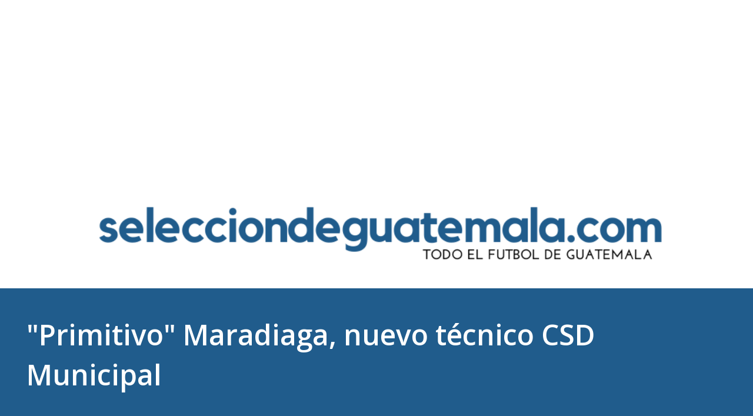

--- FILE ---
content_type: text/html; charset=UTF-8
request_url: https://www.selecciondeguatemala.com/2012/10/primitivo-maradiaga-nuevo-tecnico-csd.html
body_size: 28418
content:
<!DOCTYPE html>
<html dir='ltr' xmlns='http://www.w3.org/1999/xhtml' xmlns:b='http://www.google.com/2005/gml/b' xmlns:data='http://www.google.com/2005/gml/data' xmlns:expr='http://www.google.com/2005/gml/expr'>
<head>
<meta content='Selección de Guatemala' name='author'/>
<meta content='index, follow' name='robots'/>
<meta content='Selección de Guatemala | Noticias y Resultados' property='og:title'/>
<meta content='Toda la información de la Selección Nacional de Guatemala.' property='og:description'/>
<meta content='website' property='og:type'/>
<meta content='https://selecciondeguatemala.com' property='og:url'/>
<!-- TWITTER CARDS -->
<meta content='summary_large_image' name='twitter:card'/>
<meta content='@sportenango' name='twitter:site'/>
<meta content='@sportenango' name='twitter:creator'/>
<meta content='https://www.selecciondeguatemala.com/2012/10/primitivo-maradiaga-nuevo-tecnico-csd.html' name='twitter:url'/>
<meta content='"Primitivo" Maradiaga, nuevo técnico CSD Municipal' name='twitter:title'/>
<meta content='' name='twitter:description'/>
<meta content='https://blogger.googleusercontent.com/img/b/R29vZ2xl/AVvXsEglBabxR7M-d5RONdNpkYfJtHMrZYuZngEnefPlHJ5LUZmuXM50Fp16PoKXzeDXjDdnCR_DixF7kU6T5M5xsuPUqN9_pOrJaRma039hsoUkE8DgAYmWBrGBP-RvJDj5eIyXq9pd0eUVGeXt/s1600/primitivo-maradiaga-es-el-nuevo-tecnico-del-marathon.jpg' name='twitter:image'/>
<meta content='selecciondeguatemala.com' name='twitter:domain'/>
<meta content='text/html; charset=UTF-8' http-equiv='Content-Type'/>
<!-- Chrome, Firefox OS and Opera -->
<meta content='#ffffff' name='theme-color'/>
<!-- Windows Phone -->
<meta content='#ffffff' name='msapplication-navbutton-color'/>
<meta content='blogger' name='generator'/>
<link href='https://www.selecciondeguatemala.com/favicon.ico' rel='icon' type='image/x-icon'/>
<link href='https://www.selecciondeguatemala.com/2012/10/primitivo-maradiaga-nuevo-tecnico-csd.html' rel='canonical'/>
<link rel="alternate" type="application/atom+xml" title="Seleccion Guatemala Futbol - Atom" href="https://www.selecciondeguatemala.com/feeds/posts/default" />
<link rel="alternate" type="application/rss+xml" title="Seleccion Guatemala Futbol - RSS" href="https://www.selecciondeguatemala.com/feeds/posts/default?alt=rss" />
<link rel="service.post" type="application/atom+xml" title="Seleccion Guatemala Futbol - Atom" href="https://www.blogger.com/feeds/6294862555851026954/posts/default" />

<link rel="alternate" type="application/atom+xml" title="Seleccion Guatemala Futbol - Atom" href="https://www.selecciondeguatemala.com/feeds/6023507085889904807/comments/default" />
<!--Can't find substitution for tag [blog.ieCssRetrofitLinks]-->
<link href='https://blogger.googleusercontent.com/img/b/R29vZ2xl/AVvXsEglBabxR7M-d5RONdNpkYfJtHMrZYuZngEnefPlHJ5LUZmuXM50Fp16PoKXzeDXjDdnCR_DixF7kU6T5M5xsuPUqN9_pOrJaRma039hsoUkE8DgAYmWBrGBP-RvJDj5eIyXq9pd0eUVGeXt/s1600/primitivo-maradiaga-es-el-nuevo-tecnico-del-marathon.jpg' rel='image_src'/>
<meta content='https://www.selecciondeguatemala.com/2012/10/primitivo-maradiaga-nuevo-tecnico-csd.html' property='og:url'/>
<meta content='&quot;Primitivo&quot; Maradiaga, nuevo técnico CSD Municipal' property='og:title'/>
<meta content='El Sitio del fútbol Guatemalteco, información actualizada con todas las noticias, resultados, entrevistas. #FutbolGuatemala' property='og:description'/>
<meta content='https://blogger.googleusercontent.com/img/b/R29vZ2xl/AVvXsEglBabxR7M-d5RONdNpkYfJtHMrZYuZngEnefPlHJ5LUZmuXM50Fp16PoKXzeDXjDdnCR_DixF7kU6T5M5xsuPUqN9_pOrJaRma039hsoUkE8DgAYmWBrGBP-RvJDj5eIyXq9pd0eUVGeXt/w1200-h630-p-k-no-nu/primitivo-maradiaga-es-el-nuevo-tecnico-del-marathon.jpg' property='og:image'/>
<meta content='width=device-width, initial-scale=1' name='viewport'/>
<center>
<script async='async' data-ad-client='ca-pub-3099288170300950' src='https://pagead2.googlesyndication.com/pagead/js/adsbygoogle.js'></script>
<script async='async' custom-element='amp-auto-ads' src='https://cdn.ampproject.org/v0/amp-auto-ads-0.1.js'>
</script>
<script async='async' crossorigin='anonymous' src='https://pagead2.googlesyndication.com/pagead/js/adsbygoogle.js?client=ca-pub-3099288170300950'></script>
<!-- Seleccion-2024 -->
<ins class='adsbygoogle' data-ad-client='ca-pub-3099288170300950' data-ad-format='auto' data-ad-slot='9509871853' data-full-width-responsive='true' style='display:block'></ins>
<script>
     (adsbygoogle = window.adsbygoogle || []).push({});
</script>
</center>
      
     
<script type='text/javascript' src='https://platform-api.sharethis.com/js/sharethis.js#property=61427c29feb2560019eec697&product=inline-share-buttons' async='async'></script>
<meta content='text/html; charset=UTF-8' http-equiv='Content-Type'/>
<!-- Chrome, Firefox OS and Opera -->
<meta content='#ffffff' name='theme-color'/>
<!-- Windows Phone -->
<meta content='#ffffff' name='msapplication-navbutton-color'/>
<meta content='blogger' name='generator'/>
<link href='https://www.selecciondeguatemala.com/favicon.ico' rel='icon' type='image/x-icon'/>
<link href='https://www.selecciondeguatemala.com/2012/10/primitivo-maradiaga-nuevo-tecnico-csd.html' rel='canonical'/>
<link rel="alternate" type="application/atom+xml" title="Seleccion Guatemala Futbol - Atom" href="https://www.selecciondeguatemala.com/feeds/posts/default" />
<link rel="alternate" type="application/rss+xml" title="Seleccion Guatemala Futbol - RSS" href="https://www.selecciondeguatemala.com/feeds/posts/default?alt=rss" />
<link rel="service.post" type="application/atom+xml" title="Seleccion Guatemala Futbol - Atom" href="https://www.blogger.com/feeds/6294862555851026954/posts/default" />

<link rel="alternate" type="application/atom+xml" title="Seleccion Guatemala Futbol - Atom" href="https://www.selecciondeguatemala.com/feeds/6023507085889904807/comments/default" />
<!--Can't find substitution for tag [blog.ieCssRetrofitLinks]-->
<link href='https://blogger.googleusercontent.com/img/b/R29vZ2xl/AVvXsEglBabxR7M-d5RONdNpkYfJtHMrZYuZngEnefPlHJ5LUZmuXM50Fp16PoKXzeDXjDdnCR_DixF7kU6T5M5xsuPUqN9_pOrJaRma039hsoUkE8DgAYmWBrGBP-RvJDj5eIyXq9pd0eUVGeXt/s1600/primitivo-maradiaga-es-el-nuevo-tecnico-del-marathon.jpg' rel='image_src'/>
<meta content='https://www.selecciondeguatemala.com/2012/10/primitivo-maradiaga-nuevo-tecnico-csd.html' property='og:url'/>
<meta content='&quot;Primitivo&quot; Maradiaga, nuevo técnico CSD Municipal' property='og:title'/>
<meta content='El Sitio del fútbol Guatemalteco, información actualizada con todas las noticias, resultados, entrevistas. #FutbolGuatemala' property='og:description'/>
<meta content='https://blogger.googleusercontent.com/img/b/R29vZ2xl/AVvXsEglBabxR7M-d5RONdNpkYfJtHMrZYuZngEnefPlHJ5LUZmuXM50Fp16PoKXzeDXjDdnCR_DixF7kU6T5M5xsuPUqN9_pOrJaRma039hsoUkE8DgAYmWBrGBP-RvJDj5eIyXq9pd0eUVGeXt/w1200-h630-p-k-no-nu/primitivo-maradiaga-es-el-nuevo-tecnico-del-marathon.jpg' property='og:image'/>
<title>&quot;Primitivo&quot; Maradiaga, nuevo técnico CSD Municipal</title>
<meta content='text/html; charset=UTF-8' http-equiv='Content-Type'/>
<!-- Chrome, Firefox OS and Opera -->
<meta content='#ffffff' name='theme-color'/>
<!-- Windows Phone -->
<meta content='#ffffff' name='msapplication-navbutton-color'/>
<meta content='blogger' name='generator'/>
<link href='https://www.selecciondeguatemala.com/favicon.ico' rel='icon' type='image/x-icon'/>
<link href='https://www.selecciondeguatemala.com/2012/10/primitivo-maradiaga-nuevo-tecnico-csd.html' rel='canonical'/>
<link rel="alternate" type="application/atom+xml" title="Seleccion Guatemala Futbol - Atom" href="https://www.selecciondeguatemala.com/feeds/posts/default" />
<link rel="alternate" type="application/rss+xml" title="Seleccion Guatemala Futbol - RSS" href="https://www.selecciondeguatemala.com/feeds/posts/default?alt=rss" />
<link rel="service.post" type="application/atom+xml" title="Seleccion Guatemala Futbol - Atom" href="https://www.blogger.com/feeds/6294862555851026954/posts/default" />

<link rel="alternate" type="application/atom+xml" title="Seleccion Guatemala Futbol - Atom" href="https://www.selecciondeguatemala.com/feeds/6023507085889904807/comments/default" />
<!--Can't find substitution for tag [blog.ieCssRetrofitLinks]-->
<link href='https://blogger.googleusercontent.com/img/b/R29vZ2xl/AVvXsEglBabxR7M-d5RONdNpkYfJtHMrZYuZngEnefPlHJ5LUZmuXM50Fp16PoKXzeDXjDdnCR_DixF7kU6T5M5xsuPUqN9_pOrJaRma039hsoUkE8DgAYmWBrGBP-RvJDj5eIyXq9pd0eUVGeXt/s1600/primitivo-maradiaga-es-el-nuevo-tecnico-del-marathon.jpg' rel='image_src'/>
<meta content='https://www.selecciondeguatemala.com/2012/10/primitivo-maradiaga-nuevo-tecnico-csd.html' property='og:url'/>
<meta content='&quot;Primitivo&quot; Maradiaga, nuevo técnico CSD Municipal' property='og:title'/>
<meta content='El Sitio del fútbol Guatemalteco, información actualizada con todas las noticias, resultados, entrevistas. #FutbolGuatemala' property='og:description'/>
<meta content='https://blogger.googleusercontent.com/img/b/R29vZ2xl/AVvXsEglBabxR7M-d5RONdNpkYfJtHMrZYuZngEnefPlHJ5LUZmuXM50Fp16PoKXzeDXjDdnCR_DixF7kU6T5M5xsuPUqN9_pOrJaRma039hsoUkE8DgAYmWBrGBP-RvJDj5eIyXq9pd0eUVGeXt/w1200-h630-p-k-no-nu/primitivo-maradiaga-es-el-nuevo-tecnico-del-marathon.jpg' property='og:image'/>
<style type='text/css'>@font-face{font-family:'Dancing Script';font-style:normal;font-weight:400;font-display:swap;src:url(//fonts.gstatic.com/s/dancingscript/v29/If2cXTr6YS-zF4S-kcSWSVi_sxjsohD9F50Ruu7BMSo3Rep8hNX6plRPjLo.woff2)format('woff2');unicode-range:U+0102-0103,U+0110-0111,U+0128-0129,U+0168-0169,U+01A0-01A1,U+01AF-01B0,U+0300-0301,U+0303-0304,U+0308-0309,U+0323,U+0329,U+1EA0-1EF9,U+20AB;}@font-face{font-family:'Dancing Script';font-style:normal;font-weight:400;font-display:swap;src:url(//fonts.gstatic.com/s/dancingscript/v29/If2cXTr6YS-zF4S-kcSWSVi_sxjsohD9F50Ruu7BMSo3ROp8hNX6plRPjLo.woff2)format('woff2');unicode-range:U+0100-02BA,U+02BD-02C5,U+02C7-02CC,U+02CE-02D7,U+02DD-02FF,U+0304,U+0308,U+0329,U+1D00-1DBF,U+1E00-1E9F,U+1EF2-1EFF,U+2020,U+20A0-20AB,U+20AD-20C0,U+2113,U+2C60-2C7F,U+A720-A7FF;}@font-face{font-family:'Dancing Script';font-style:normal;font-weight:400;font-display:swap;src:url(//fonts.gstatic.com/s/dancingscript/v29/If2cXTr6YS-zF4S-kcSWSVi_sxjsohD9F50Ruu7BMSo3Sup8hNX6plRP.woff2)format('woff2');unicode-range:U+0000-00FF,U+0131,U+0152-0153,U+02BB-02BC,U+02C6,U+02DA,U+02DC,U+0304,U+0308,U+0329,U+2000-206F,U+20AC,U+2122,U+2191,U+2193,U+2212,U+2215,U+FEFF,U+FFFD;}@font-face{font-family:'EB Garamond';font-style:italic;font-weight:600;font-display:swap;src:url(//fonts.gstatic.com/s/ebgaramond/v32/SlGFmQSNjdsmc35JDF1K5GRwUjcdlttVFm-rI7diR79wU6i1hGFJRvzr2Q.woff2)format('woff2');unicode-range:U+0460-052F,U+1C80-1C8A,U+20B4,U+2DE0-2DFF,U+A640-A69F,U+FE2E-FE2F;}@font-face{font-family:'EB Garamond';font-style:italic;font-weight:600;font-display:swap;src:url(//fonts.gstatic.com/s/ebgaramond/v32/SlGFmQSNjdsmc35JDF1K5GRwUjcdlttVFm-rI7diR795U6i1hGFJRvzr2Q.woff2)format('woff2');unicode-range:U+0301,U+0400-045F,U+0490-0491,U+04B0-04B1,U+2116;}@font-face{font-family:'EB Garamond';font-style:italic;font-weight:600;font-display:swap;src:url(//fonts.gstatic.com/s/ebgaramond/v32/SlGFmQSNjdsmc35JDF1K5GRwUjcdlttVFm-rI7diR79xU6i1hGFJRvzr2Q.woff2)format('woff2');unicode-range:U+1F00-1FFF;}@font-face{font-family:'EB Garamond';font-style:italic;font-weight:600;font-display:swap;src:url(//fonts.gstatic.com/s/ebgaramond/v32/SlGFmQSNjdsmc35JDF1K5GRwUjcdlttVFm-rI7diR79-U6i1hGFJRvzr2Q.woff2)format('woff2');unicode-range:U+0370-0377,U+037A-037F,U+0384-038A,U+038C,U+038E-03A1,U+03A3-03FF;}@font-face{font-family:'EB Garamond';font-style:italic;font-weight:600;font-display:swap;src:url(//fonts.gstatic.com/s/ebgaramond/v32/SlGFmQSNjdsmc35JDF1K5GRwUjcdlttVFm-rI7diR79yU6i1hGFJRvzr2Q.woff2)format('woff2');unicode-range:U+0102-0103,U+0110-0111,U+0128-0129,U+0168-0169,U+01A0-01A1,U+01AF-01B0,U+0300-0301,U+0303-0304,U+0308-0309,U+0323,U+0329,U+1EA0-1EF9,U+20AB;}@font-face{font-family:'EB Garamond';font-style:italic;font-weight:600;font-display:swap;src:url(//fonts.gstatic.com/s/ebgaramond/v32/SlGFmQSNjdsmc35JDF1K5GRwUjcdlttVFm-rI7diR79zU6i1hGFJRvzr2Q.woff2)format('woff2');unicode-range:U+0100-02BA,U+02BD-02C5,U+02C7-02CC,U+02CE-02D7,U+02DD-02FF,U+0304,U+0308,U+0329,U+1D00-1DBF,U+1E00-1E9F,U+1EF2-1EFF,U+2020,U+20A0-20AB,U+20AD-20C0,U+2113,U+2C60-2C7F,U+A720-A7FF;}@font-face{font-family:'EB Garamond';font-style:italic;font-weight:600;font-display:swap;src:url(//fonts.gstatic.com/s/ebgaramond/v32/SlGFmQSNjdsmc35JDF1K5GRwUjcdlttVFm-rI7diR799U6i1hGFJRvw.woff2)format('woff2');unicode-range:U+0000-00FF,U+0131,U+0152-0153,U+02BB-02BC,U+02C6,U+02DA,U+02DC,U+0304,U+0308,U+0329,U+2000-206F,U+20AC,U+2122,U+2191,U+2193,U+2212,U+2215,U+FEFF,U+FFFD;}@font-face{font-family:'EB Garamond';font-style:normal;font-weight:400;font-display:swap;src:url(//fonts.gstatic.com/s/ebgaramond/v32/SlGDmQSNjdsmc35JDF1K5E55YMjF_7DPuGi-6_RkCY9_WamXgHlIbvw.woff2)format('woff2');unicode-range:U+0460-052F,U+1C80-1C8A,U+20B4,U+2DE0-2DFF,U+A640-A69F,U+FE2E-FE2F;}@font-face{font-family:'EB Garamond';font-style:normal;font-weight:400;font-display:swap;src:url(//fonts.gstatic.com/s/ebgaramond/v32/SlGDmQSNjdsmc35JDF1K5E55YMjF_7DPuGi-6_RkAI9_WamXgHlIbvw.woff2)format('woff2');unicode-range:U+0301,U+0400-045F,U+0490-0491,U+04B0-04B1,U+2116;}@font-face{font-family:'EB Garamond';font-style:normal;font-weight:400;font-display:swap;src:url(//fonts.gstatic.com/s/ebgaramond/v32/SlGDmQSNjdsmc35JDF1K5E55YMjF_7DPuGi-6_RkCI9_WamXgHlIbvw.woff2)format('woff2');unicode-range:U+1F00-1FFF;}@font-face{font-family:'EB Garamond';font-style:normal;font-weight:400;font-display:swap;src:url(//fonts.gstatic.com/s/ebgaramond/v32/SlGDmQSNjdsmc35JDF1K5E55YMjF_7DPuGi-6_RkB49_WamXgHlIbvw.woff2)format('woff2');unicode-range:U+0370-0377,U+037A-037F,U+0384-038A,U+038C,U+038E-03A1,U+03A3-03FF;}@font-face{font-family:'EB Garamond';font-style:normal;font-weight:400;font-display:swap;src:url(//fonts.gstatic.com/s/ebgaramond/v32/SlGDmQSNjdsmc35JDF1K5E55YMjF_7DPuGi-6_RkC49_WamXgHlIbvw.woff2)format('woff2');unicode-range:U+0102-0103,U+0110-0111,U+0128-0129,U+0168-0169,U+01A0-01A1,U+01AF-01B0,U+0300-0301,U+0303-0304,U+0308-0309,U+0323,U+0329,U+1EA0-1EF9,U+20AB;}@font-face{font-family:'EB Garamond';font-style:normal;font-weight:400;font-display:swap;src:url(//fonts.gstatic.com/s/ebgaramond/v32/SlGDmQSNjdsmc35JDF1K5E55YMjF_7DPuGi-6_RkCo9_WamXgHlIbvw.woff2)format('woff2');unicode-range:U+0100-02BA,U+02BD-02C5,U+02C7-02CC,U+02CE-02D7,U+02DD-02FF,U+0304,U+0308,U+0329,U+1D00-1DBF,U+1E00-1E9F,U+1EF2-1EFF,U+2020,U+20A0-20AB,U+20AD-20C0,U+2113,U+2C60-2C7F,U+A720-A7FF;}@font-face{font-family:'EB Garamond';font-style:normal;font-weight:400;font-display:swap;src:url(//fonts.gstatic.com/s/ebgaramond/v32/SlGDmQSNjdsmc35JDF1K5E55YMjF_7DPuGi-6_RkBI9_WamXgHlI.woff2)format('woff2');unicode-range:U+0000-00FF,U+0131,U+0152-0153,U+02BB-02BC,U+02C6,U+02DA,U+02DC,U+0304,U+0308,U+0329,U+2000-206F,U+20AC,U+2122,U+2191,U+2193,U+2212,U+2215,U+FEFF,U+FFFD;}@font-face{font-family:'Lato';font-style:italic;font-weight:700;font-display:swap;src:url(//fonts.gstatic.com/s/lato/v25/S6u_w4BMUTPHjxsI5wq_FQftx9897sxZ.woff2)format('woff2');unicode-range:U+0100-02BA,U+02BD-02C5,U+02C7-02CC,U+02CE-02D7,U+02DD-02FF,U+0304,U+0308,U+0329,U+1D00-1DBF,U+1E00-1E9F,U+1EF2-1EFF,U+2020,U+20A0-20AB,U+20AD-20C0,U+2113,U+2C60-2C7F,U+A720-A7FF;}@font-face{font-family:'Lato';font-style:italic;font-weight:700;font-display:swap;src:url(//fonts.gstatic.com/s/lato/v25/S6u_w4BMUTPHjxsI5wq_Gwftx9897g.woff2)format('woff2');unicode-range:U+0000-00FF,U+0131,U+0152-0153,U+02BB-02BC,U+02C6,U+02DA,U+02DC,U+0304,U+0308,U+0329,U+2000-206F,U+20AC,U+2122,U+2191,U+2193,U+2212,U+2215,U+FEFF,U+FFFD;}@font-face{font-family:'Lato';font-style:normal;font-weight:400;font-display:swap;src:url(//fonts.gstatic.com/s/lato/v25/S6uyw4BMUTPHjxAwXiWtFCfQ7A.woff2)format('woff2');unicode-range:U+0100-02BA,U+02BD-02C5,U+02C7-02CC,U+02CE-02D7,U+02DD-02FF,U+0304,U+0308,U+0329,U+1D00-1DBF,U+1E00-1E9F,U+1EF2-1EFF,U+2020,U+20A0-20AB,U+20AD-20C0,U+2113,U+2C60-2C7F,U+A720-A7FF;}@font-face{font-family:'Lato';font-style:normal;font-weight:400;font-display:swap;src:url(//fonts.gstatic.com/s/lato/v25/S6uyw4BMUTPHjx4wXiWtFCc.woff2)format('woff2');unicode-range:U+0000-00FF,U+0131,U+0152-0153,U+02BB-02BC,U+02C6,U+02DA,U+02DC,U+0304,U+0308,U+0329,U+2000-206F,U+20AC,U+2122,U+2191,U+2193,U+2212,U+2215,U+FEFF,U+FFFD;}@font-face{font-family:'Lato';font-style:normal;font-weight:700;font-display:swap;src:url(//fonts.gstatic.com/s/lato/v25/S6u9w4BMUTPHh6UVSwaPGQ3q5d0N7w.woff2)format('woff2');unicode-range:U+0100-02BA,U+02BD-02C5,U+02C7-02CC,U+02CE-02D7,U+02DD-02FF,U+0304,U+0308,U+0329,U+1D00-1DBF,U+1E00-1E9F,U+1EF2-1EFF,U+2020,U+20A0-20AB,U+20AD-20C0,U+2113,U+2C60-2C7F,U+A720-A7FF;}@font-face{font-family:'Lato';font-style:normal;font-weight:700;font-display:swap;src:url(//fonts.gstatic.com/s/lato/v25/S6u9w4BMUTPHh6UVSwiPGQ3q5d0.woff2)format('woff2');unicode-range:U+0000-00FF,U+0131,U+0152-0153,U+02BB-02BC,U+02C6,U+02DA,U+02DC,U+0304,U+0308,U+0329,U+2000-206F,U+20AC,U+2122,U+2191,U+2193,U+2212,U+2215,U+FEFF,U+FFFD;}@font-face{font-family:'Lato';font-style:normal;font-weight:900;font-display:swap;src:url(//fonts.gstatic.com/s/lato/v25/S6u9w4BMUTPHh50XSwaPGQ3q5d0N7w.woff2)format('woff2');unicode-range:U+0100-02BA,U+02BD-02C5,U+02C7-02CC,U+02CE-02D7,U+02DD-02FF,U+0304,U+0308,U+0329,U+1D00-1DBF,U+1E00-1E9F,U+1EF2-1EFF,U+2020,U+20A0-20AB,U+20AD-20C0,U+2113,U+2C60-2C7F,U+A720-A7FF;}@font-face{font-family:'Lato';font-style:normal;font-weight:900;font-display:swap;src:url(//fonts.gstatic.com/s/lato/v25/S6u9w4BMUTPHh50XSwiPGQ3q5d0.woff2)format('woff2');unicode-range:U+0000-00FF,U+0131,U+0152-0153,U+02BB-02BC,U+02C6,U+02DA,U+02DC,U+0304,U+0308,U+0329,U+2000-206F,U+20AC,U+2122,U+2191,U+2193,U+2212,U+2215,U+FEFF,U+FFFD;}@font-face{font-family:'Lora';font-style:normal;font-weight:400;font-display:swap;src:url(//fonts.gstatic.com/s/lora/v37/0QI6MX1D_JOuGQbT0gvTJPa787weuxJMkq18ndeYxZ2JTg.woff2)format('woff2');unicode-range:U+0460-052F,U+1C80-1C8A,U+20B4,U+2DE0-2DFF,U+A640-A69F,U+FE2E-FE2F;}@font-face{font-family:'Lora';font-style:normal;font-weight:400;font-display:swap;src:url(//fonts.gstatic.com/s/lora/v37/0QI6MX1D_JOuGQbT0gvTJPa787weuxJFkq18ndeYxZ2JTg.woff2)format('woff2');unicode-range:U+0301,U+0400-045F,U+0490-0491,U+04B0-04B1,U+2116;}@font-face{font-family:'Lora';font-style:normal;font-weight:400;font-display:swap;src:url(//fonts.gstatic.com/s/lora/v37/0QI6MX1D_JOuGQbT0gvTJPa787weuxI9kq18ndeYxZ2JTg.woff2)format('woff2');unicode-range:U+0302-0303,U+0305,U+0307-0308,U+0310,U+0312,U+0315,U+031A,U+0326-0327,U+032C,U+032F-0330,U+0332-0333,U+0338,U+033A,U+0346,U+034D,U+0391-03A1,U+03A3-03A9,U+03B1-03C9,U+03D1,U+03D5-03D6,U+03F0-03F1,U+03F4-03F5,U+2016-2017,U+2034-2038,U+203C,U+2040,U+2043,U+2047,U+2050,U+2057,U+205F,U+2070-2071,U+2074-208E,U+2090-209C,U+20D0-20DC,U+20E1,U+20E5-20EF,U+2100-2112,U+2114-2115,U+2117-2121,U+2123-214F,U+2190,U+2192,U+2194-21AE,U+21B0-21E5,U+21F1-21F2,U+21F4-2211,U+2213-2214,U+2216-22FF,U+2308-230B,U+2310,U+2319,U+231C-2321,U+2336-237A,U+237C,U+2395,U+239B-23B7,U+23D0,U+23DC-23E1,U+2474-2475,U+25AF,U+25B3,U+25B7,U+25BD,U+25C1,U+25CA,U+25CC,U+25FB,U+266D-266F,U+27C0-27FF,U+2900-2AFF,U+2B0E-2B11,U+2B30-2B4C,U+2BFE,U+3030,U+FF5B,U+FF5D,U+1D400-1D7FF,U+1EE00-1EEFF;}@font-face{font-family:'Lora';font-style:normal;font-weight:400;font-display:swap;src:url(//fonts.gstatic.com/s/lora/v37/0QI6MX1D_JOuGQbT0gvTJPa787weuxIvkq18ndeYxZ2JTg.woff2)format('woff2');unicode-range:U+0001-000C,U+000E-001F,U+007F-009F,U+20DD-20E0,U+20E2-20E4,U+2150-218F,U+2190,U+2192,U+2194-2199,U+21AF,U+21E6-21F0,U+21F3,U+2218-2219,U+2299,U+22C4-22C6,U+2300-243F,U+2440-244A,U+2460-24FF,U+25A0-27BF,U+2800-28FF,U+2921-2922,U+2981,U+29BF,U+29EB,U+2B00-2BFF,U+4DC0-4DFF,U+FFF9-FFFB,U+10140-1018E,U+10190-1019C,U+101A0,U+101D0-101FD,U+102E0-102FB,U+10E60-10E7E,U+1D2C0-1D2D3,U+1D2E0-1D37F,U+1F000-1F0FF,U+1F100-1F1AD,U+1F1E6-1F1FF,U+1F30D-1F30F,U+1F315,U+1F31C,U+1F31E,U+1F320-1F32C,U+1F336,U+1F378,U+1F37D,U+1F382,U+1F393-1F39F,U+1F3A7-1F3A8,U+1F3AC-1F3AF,U+1F3C2,U+1F3C4-1F3C6,U+1F3CA-1F3CE,U+1F3D4-1F3E0,U+1F3ED,U+1F3F1-1F3F3,U+1F3F5-1F3F7,U+1F408,U+1F415,U+1F41F,U+1F426,U+1F43F,U+1F441-1F442,U+1F444,U+1F446-1F449,U+1F44C-1F44E,U+1F453,U+1F46A,U+1F47D,U+1F4A3,U+1F4B0,U+1F4B3,U+1F4B9,U+1F4BB,U+1F4BF,U+1F4C8-1F4CB,U+1F4D6,U+1F4DA,U+1F4DF,U+1F4E3-1F4E6,U+1F4EA-1F4ED,U+1F4F7,U+1F4F9-1F4FB,U+1F4FD-1F4FE,U+1F503,U+1F507-1F50B,U+1F50D,U+1F512-1F513,U+1F53E-1F54A,U+1F54F-1F5FA,U+1F610,U+1F650-1F67F,U+1F687,U+1F68D,U+1F691,U+1F694,U+1F698,U+1F6AD,U+1F6B2,U+1F6B9-1F6BA,U+1F6BC,U+1F6C6-1F6CF,U+1F6D3-1F6D7,U+1F6E0-1F6EA,U+1F6F0-1F6F3,U+1F6F7-1F6FC,U+1F700-1F7FF,U+1F800-1F80B,U+1F810-1F847,U+1F850-1F859,U+1F860-1F887,U+1F890-1F8AD,U+1F8B0-1F8BB,U+1F8C0-1F8C1,U+1F900-1F90B,U+1F93B,U+1F946,U+1F984,U+1F996,U+1F9E9,U+1FA00-1FA6F,U+1FA70-1FA7C,U+1FA80-1FA89,U+1FA8F-1FAC6,U+1FACE-1FADC,U+1FADF-1FAE9,U+1FAF0-1FAF8,U+1FB00-1FBFF;}@font-face{font-family:'Lora';font-style:normal;font-weight:400;font-display:swap;src:url(//fonts.gstatic.com/s/lora/v37/0QI6MX1D_JOuGQbT0gvTJPa787weuxJOkq18ndeYxZ2JTg.woff2)format('woff2');unicode-range:U+0102-0103,U+0110-0111,U+0128-0129,U+0168-0169,U+01A0-01A1,U+01AF-01B0,U+0300-0301,U+0303-0304,U+0308-0309,U+0323,U+0329,U+1EA0-1EF9,U+20AB;}@font-face{font-family:'Lora';font-style:normal;font-weight:400;font-display:swap;src:url(//fonts.gstatic.com/s/lora/v37/0QI6MX1D_JOuGQbT0gvTJPa787weuxJPkq18ndeYxZ2JTg.woff2)format('woff2');unicode-range:U+0100-02BA,U+02BD-02C5,U+02C7-02CC,U+02CE-02D7,U+02DD-02FF,U+0304,U+0308,U+0329,U+1D00-1DBF,U+1E00-1E9F,U+1EF2-1EFF,U+2020,U+20A0-20AB,U+20AD-20C0,U+2113,U+2C60-2C7F,U+A720-A7FF;}@font-face{font-family:'Lora';font-style:normal;font-weight:400;font-display:swap;src:url(//fonts.gstatic.com/s/lora/v37/0QI6MX1D_JOuGQbT0gvTJPa787weuxJBkq18ndeYxZ0.woff2)format('woff2');unicode-range:U+0000-00FF,U+0131,U+0152-0153,U+02BB-02BC,U+02C6,U+02DA,U+02DC,U+0304,U+0308,U+0329,U+2000-206F,U+20AC,U+2122,U+2191,U+2193,U+2212,U+2215,U+FEFF,U+FFFD;}@font-face{font-family:'Open Sans';font-style:italic;font-weight:600;font-stretch:100%;font-display:swap;src:url(//fonts.gstatic.com/s/opensans/v44/memtYaGs126MiZpBA-UFUIcVXSCEkx2cmqvXlWqWtE6FxZCJgvAQ.woff2)format('woff2');unicode-range:U+0460-052F,U+1C80-1C8A,U+20B4,U+2DE0-2DFF,U+A640-A69F,U+FE2E-FE2F;}@font-face{font-family:'Open Sans';font-style:italic;font-weight:600;font-stretch:100%;font-display:swap;src:url(//fonts.gstatic.com/s/opensans/v44/memtYaGs126MiZpBA-UFUIcVXSCEkx2cmqvXlWqWvU6FxZCJgvAQ.woff2)format('woff2');unicode-range:U+0301,U+0400-045F,U+0490-0491,U+04B0-04B1,U+2116;}@font-face{font-family:'Open Sans';font-style:italic;font-weight:600;font-stretch:100%;font-display:swap;src:url(//fonts.gstatic.com/s/opensans/v44/memtYaGs126MiZpBA-UFUIcVXSCEkx2cmqvXlWqWtU6FxZCJgvAQ.woff2)format('woff2');unicode-range:U+1F00-1FFF;}@font-face{font-family:'Open Sans';font-style:italic;font-weight:600;font-stretch:100%;font-display:swap;src:url(//fonts.gstatic.com/s/opensans/v44/memtYaGs126MiZpBA-UFUIcVXSCEkx2cmqvXlWqWuk6FxZCJgvAQ.woff2)format('woff2');unicode-range:U+0370-0377,U+037A-037F,U+0384-038A,U+038C,U+038E-03A1,U+03A3-03FF;}@font-face{font-family:'Open Sans';font-style:italic;font-weight:600;font-stretch:100%;font-display:swap;src:url(//fonts.gstatic.com/s/opensans/v44/memtYaGs126MiZpBA-UFUIcVXSCEkx2cmqvXlWqWu06FxZCJgvAQ.woff2)format('woff2');unicode-range:U+0307-0308,U+0590-05FF,U+200C-2010,U+20AA,U+25CC,U+FB1D-FB4F;}@font-face{font-family:'Open Sans';font-style:italic;font-weight:600;font-stretch:100%;font-display:swap;src:url(//fonts.gstatic.com/s/opensans/v44/memtYaGs126MiZpBA-UFUIcVXSCEkx2cmqvXlWqWxU6FxZCJgvAQ.woff2)format('woff2');unicode-range:U+0302-0303,U+0305,U+0307-0308,U+0310,U+0312,U+0315,U+031A,U+0326-0327,U+032C,U+032F-0330,U+0332-0333,U+0338,U+033A,U+0346,U+034D,U+0391-03A1,U+03A3-03A9,U+03B1-03C9,U+03D1,U+03D5-03D6,U+03F0-03F1,U+03F4-03F5,U+2016-2017,U+2034-2038,U+203C,U+2040,U+2043,U+2047,U+2050,U+2057,U+205F,U+2070-2071,U+2074-208E,U+2090-209C,U+20D0-20DC,U+20E1,U+20E5-20EF,U+2100-2112,U+2114-2115,U+2117-2121,U+2123-214F,U+2190,U+2192,U+2194-21AE,U+21B0-21E5,U+21F1-21F2,U+21F4-2211,U+2213-2214,U+2216-22FF,U+2308-230B,U+2310,U+2319,U+231C-2321,U+2336-237A,U+237C,U+2395,U+239B-23B7,U+23D0,U+23DC-23E1,U+2474-2475,U+25AF,U+25B3,U+25B7,U+25BD,U+25C1,U+25CA,U+25CC,U+25FB,U+266D-266F,U+27C0-27FF,U+2900-2AFF,U+2B0E-2B11,U+2B30-2B4C,U+2BFE,U+3030,U+FF5B,U+FF5D,U+1D400-1D7FF,U+1EE00-1EEFF;}@font-face{font-family:'Open Sans';font-style:italic;font-weight:600;font-stretch:100%;font-display:swap;src:url(//fonts.gstatic.com/s/opensans/v44/memtYaGs126MiZpBA-UFUIcVXSCEkx2cmqvXlWqW106FxZCJgvAQ.woff2)format('woff2');unicode-range:U+0001-000C,U+000E-001F,U+007F-009F,U+20DD-20E0,U+20E2-20E4,U+2150-218F,U+2190,U+2192,U+2194-2199,U+21AF,U+21E6-21F0,U+21F3,U+2218-2219,U+2299,U+22C4-22C6,U+2300-243F,U+2440-244A,U+2460-24FF,U+25A0-27BF,U+2800-28FF,U+2921-2922,U+2981,U+29BF,U+29EB,U+2B00-2BFF,U+4DC0-4DFF,U+FFF9-FFFB,U+10140-1018E,U+10190-1019C,U+101A0,U+101D0-101FD,U+102E0-102FB,U+10E60-10E7E,U+1D2C0-1D2D3,U+1D2E0-1D37F,U+1F000-1F0FF,U+1F100-1F1AD,U+1F1E6-1F1FF,U+1F30D-1F30F,U+1F315,U+1F31C,U+1F31E,U+1F320-1F32C,U+1F336,U+1F378,U+1F37D,U+1F382,U+1F393-1F39F,U+1F3A7-1F3A8,U+1F3AC-1F3AF,U+1F3C2,U+1F3C4-1F3C6,U+1F3CA-1F3CE,U+1F3D4-1F3E0,U+1F3ED,U+1F3F1-1F3F3,U+1F3F5-1F3F7,U+1F408,U+1F415,U+1F41F,U+1F426,U+1F43F,U+1F441-1F442,U+1F444,U+1F446-1F449,U+1F44C-1F44E,U+1F453,U+1F46A,U+1F47D,U+1F4A3,U+1F4B0,U+1F4B3,U+1F4B9,U+1F4BB,U+1F4BF,U+1F4C8-1F4CB,U+1F4D6,U+1F4DA,U+1F4DF,U+1F4E3-1F4E6,U+1F4EA-1F4ED,U+1F4F7,U+1F4F9-1F4FB,U+1F4FD-1F4FE,U+1F503,U+1F507-1F50B,U+1F50D,U+1F512-1F513,U+1F53E-1F54A,U+1F54F-1F5FA,U+1F610,U+1F650-1F67F,U+1F687,U+1F68D,U+1F691,U+1F694,U+1F698,U+1F6AD,U+1F6B2,U+1F6B9-1F6BA,U+1F6BC,U+1F6C6-1F6CF,U+1F6D3-1F6D7,U+1F6E0-1F6EA,U+1F6F0-1F6F3,U+1F6F7-1F6FC,U+1F700-1F7FF,U+1F800-1F80B,U+1F810-1F847,U+1F850-1F859,U+1F860-1F887,U+1F890-1F8AD,U+1F8B0-1F8BB,U+1F8C0-1F8C1,U+1F900-1F90B,U+1F93B,U+1F946,U+1F984,U+1F996,U+1F9E9,U+1FA00-1FA6F,U+1FA70-1FA7C,U+1FA80-1FA89,U+1FA8F-1FAC6,U+1FACE-1FADC,U+1FADF-1FAE9,U+1FAF0-1FAF8,U+1FB00-1FBFF;}@font-face{font-family:'Open Sans';font-style:italic;font-weight:600;font-stretch:100%;font-display:swap;src:url(//fonts.gstatic.com/s/opensans/v44/memtYaGs126MiZpBA-UFUIcVXSCEkx2cmqvXlWqWtk6FxZCJgvAQ.woff2)format('woff2');unicode-range:U+0102-0103,U+0110-0111,U+0128-0129,U+0168-0169,U+01A0-01A1,U+01AF-01B0,U+0300-0301,U+0303-0304,U+0308-0309,U+0323,U+0329,U+1EA0-1EF9,U+20AB;}@font-face{font-family:'Open Sans';font-style:italic;font-weight:600;font-stretch:100%;font-display:swap;src:url(//fonts.gstatic.com/s/opensans/v44/memtYaGs126MiZpBA-UFUIcVXSCEkx2cmqvXlWqWt06FxZCJgvAQ.woff2)format('woff2');unicode-range:U+0100-02BA,U+02BD-02C5,U+02C7-02CC,U+02CE-02D7,U+02DD-02FF,U+0304,U+0308,U+0329,U+1D00-1DBF,U+1E00-1E9F,U+1EF2-1EFF,U+2020,U+20A0-20AB,U+20AD-20C0,U+2113,U+2C60-2C7F,U+A720-A7FF;}@font-face{font-family:'Open Sans';font-style:italic;font-weight:600;font-stretch:100%;font-display:swap;src:url(//fonts.gstatic.com/s/opensans/v44/memtYaGs126MiZpBA-UFUIcVXSCEkx2cmqvXlWqWuU6FxZCJgg.woff2)format('woff2');unicode-range:U+0000-00FF,U+0131,U+0152-0153,U+02BB-02BC,U+02C6,U+02DA,U+02DC,U+0304,U+0308,U+0329,U+2000-206F,U+20AC,U+2122,U+2191,U+2193,U+2212,U+2215,U+FEFF,U+FFFD;}@font-face{font-family:'Open Sans';font-style:italic;font-weight:800;font-stretch:100%;font-display:swap;src:url(//fonts.gstatic.com/s/opensans/v44/memtYaGs126MiZpBA-UFUIcVXSCEkx2cmqvXlWqWtE6FxZCJgvAQ.woff2)format('woff2');unicode-range:U+0460-052F,U+1C80-1C8A,U+20B4,U+2DE0-2DFF,U+A640-A69F,U+FE2E-FE2F;}@font-face{font-family:'Open Sans';font-style:italic;font-weight:800;font-stretch:100%;font-display:swap;src:url(//fonts.gstatic.com/s/opensans/v44/memtYaGs126MiZpBA-UFUIcVXSCEkx2cmqvXlWqWvU6FxZCJgvAQ.woff2)format('woff2');unicode-range:U+0301,U+0400-045F,U+0490-0491,U+04B0-04B1,U+2116;}@font-face{font-family:'Open Sans';font-style:italic;font-weight:800;font-stretch:100%;font-display:swap;src:url(//fonts.gstatic.com/s/opensans/v44/memtYaGs126MiZpBA-UFUIcVXSCEkx2cmqvXlWqWtU6FxZCJgvAQ.woff2)format('woff2');unicode-range:U+1F00-1FFF;}@font-face{font-family:'Open Sans';font-style:italic;font-weight:800;font-stretch:100%;font-display:swap;src:url(//fonts.gstatic.com/s/opensans/v44/memtYaGs126MiZpBA-UFUIcVXSCEkx2cmqvXlWqWuk6FxZCJgvAQ.woff2)format('woff2');unicode-range:U+0370-0377,U+037A-037F,U+0384-038A,U+038C,U+038E-03A1,U+03A3-03FF;}@font-face{font-family:'Open Sans';font-style:italic;font-weight:800;font-stretch:100%;font-display:swap;src:url(//fonts.gstatic.com/s/opensans/v44/memtYaGs126MiZpBA-UFUIcVXSCEkx2cmqvXlWqWu06FxZCJgvAQ.woff2)format('woff2');unicode-range:U+0307-0308,U+0590-05FF,U+200C-2010,U+20AA,U+25CC,U+FB1D-FB4F;}@font-face{font-family:'Open Sans';font-style:italic;font-weight:800;font-stretch:100%;font-display:swap;src:url(//fonts.gstatic.com/s/opensans/v44/memtYaGs126MiZpBA-UFUIcVXSCEkx2cmqvXlWqWxU6FxZCJgvAQ.woff2)format('woff2');unicode-range:U+0302-0303,U+0305,U+0307-0308,U+0310,U+0312,U+0315,U+031A,U+0326-0327,U+032C,U+032F-0330,U+0332-0333,U+0338,U+033A,U+0346,U+034D,U+0391-03A1,U+03A3-03A9,U+03B1-03C9,U+03D1,U+03D5-03D6,U+03F0-03F1,U+03F4-03F5,U+2016-2017,U+2034-2038,U+203C,U+2040,U+2043,U+2047,U+2050,U+2057,U+205F,U+2070-2071,U+2074-208E,U+2090-209C,U+20D0-20DC,U+20E1,U+20E5-20EF,U+2100-2112,U+2114-2115,U+2117-2121,U+2123-214F,U+2190,U+2192,U+2194-21AE,U+21B0-21E5,U+21F1-21F2,U+21F4-2211,U+2213-2214,U+2216-22FF,U+2308-230B,U+2310,U+2319,U+231C-2321,U+2336-237A,U+237C,U+2395,U+239B-23B7,U+23D0,U+23DC-23E1,U+2474-2475,U+25AF,U+25B3,U+25B7,U+25BD,U+25C1,U+25CA,U+25CC,U+25FB,U+266D-266F,U+27C0-27FF,U+2900-2AFF,U+2B0E-2B11,U+2B30-2B4C,U+2BFE,U+3030,U+FF5B,U+FF5D,U+1D400-1D7FF,U+1EE00-1EEFF;}@font-face{font-family:'Open Sans';font-style:italic;font-weight:800;font-stretch:100%;font-display:swap;src:url(//fonts.gstatic.com/s/opensans/v44/memtYaGs126MiZpBA-UFUIcVXSCEkx2cmqvXlWqW106FxZCJgvAQ.woff2)format('woff2');unicode-range:U+0001-000C,U+000E-001F,U+007F-009F,U+20DD-20E0,U+20E2-20E4,U+2150-218F,U+2190,U+2192,U+2194-2199,U+21AF,U+21E6-21F0,U+21F3,U+2218-2219,U+2299,U+22C4-22C6,U+2300-243F,U+2440-244A,U+2460-24FF,U+25A0-27BF,U+2800-28FF,U+2921-2922,U+2981,U+29BF,U+29EB,U+2B00-2BFF,U+4DC0-4DFF,U+FFF9-FFFB,U+10140-1018E,U+10190-1019C,U+101A0,U+101D0-101FD,U+102E0-102FB,U+10E60-10E7E,U+1D2C0-1D2D3,U+1D2E0-1D37F,U+1F000-1F0FF,U+1F100-1F1AD,U+1F1E6-1F1FF,U+1F30D-1F30F,U+1F315,U+1F31C,U+1F31E,U+1F320-1F32C,U+1F336,U+1F378,U+1F37D,U+1F382,U+1F393-1F39F,U+1F3A7-1F3A8,U+1F3AC-1F3AF,U+1F3C2,U+1F3C4-1F3C6,U+1F3CA-1F3CE,U+1F3D4-1F3E0,U+1F3ED,U+1F3F1-1F3F3,U+1F3F5-1F3F7,U+1F408,U+1F415,U+1F41F,U+1F426,U+1F43F,U+1F441-1F442,U+1F444,U+1F446-1F449,U+1F44C-1F44E,U+1F453,U+1F46A,U+1F47D,U+1F4A3,U+1F4B0,U+1F4B3,U+1F4B9,U+1F4BB,U+1F4BF,U+1F4C8-1F4CB,U+1F4D6,U+1F4DA,U+1F4DF,U+1F4E3-1F4E6,U+1F4EA-1F4ED,U+1F4F7,U+1F4F9-1F4FB,U+1F4FD-1F4FE,U+1F503,U+1F507-1F50B,U+1F50D,U+1F512-1F513,U+1F53E-1F54A,U+1F54F-1F5FA,U+1F610,U+1F650-1F67F,U+1F687,U+1F68D,U+1F691,U+1F694,U+1F698,U+1F6AD,U+1F6B2,U+1F6B9-1F6BA,U+1F6BC,U+1F6C6-1F6CF,U+1F6D3-1F6D7,U+1F6E0-1F6EA,U+1F6F0-1F6F3,U+1F6F7-1F6FC,U+1F700-1F7FF,U+1F800-1F80B,U+1F810-1F847,U+1F850-1F859,U+1F860-1F887,U+1F890-1F8AD,U+1F8B0-1F8BB,U+1F8C0-1F8C1,U+1F900-1F90B,U+1F93B,U+1F946,U+1F984,U+1F996,U+1F9E9,U+1FA00-1FA6F,U+1FA70-1FA7C,U+1FA80-1FA89,U+1FA8F-1FAC6,U+1FACE-1FADC,U+1FADF-1FAE9,U+1FAF0-1FAF8,U+1FB00-1FBFF;}@font-face{font-family:'Open Sans';font-style:italic;font-weight:800;font-stretch:100%;font-display:swap;src:url(//fonts.gstatic.com/s/opensans/v44/memtYaGs126MiZpBA-UFUIcVXSCEkx2cmqvXlWqWtk6FxZCJgvAQ.woff2)format('woff2');unicode-range:U+0102-0103,U+0110-0111,U+0128-0129,U+0168-0169,U+01A0-01A1,U+01AF-01B0,U+0300-0301,U+0303-0304,U+0308-0309,U+0323,U+0329,U+1EA0-1EF9,U+20AB;}@font-face{font-family:'Open Sans';font-style:italic;font-weight:800;font-stretch:100%;font-display:swap;src:url(//fonts.gstatic.com/s/opensans/v44/memtYaGs126MiZpBA-UFUIcVXSCEkx2cmqvXlWqWt06FxZCJgvAQ.woff2)format('woff2');unicode-range:U+0100-02BA,U+02BD-02C5,U+02C7-02CC,U+02CE-02D7,U+02DD-02FF,U+0304,U+0308,U+0329,U+1D00-1DBF,U+1E00-1E9F,U+1EF2-1EFF,U+2020,U+20A0-20AB,U+20AD-20C0,U+2113,U+2C60-2C7F,U+A720-A7FF;}@font-face{font-family:'Open Sans';font-style:italic;font-weight:800;font-stretch:100%;font-display:swap;src:url(//fonts.gstatic.com/s/opensans/v44/memtYaGs126MiZpBA-UFUIcVXSCEkx2cmqvXlWqWuU6FxZCJgg.woff2)format('woff2');unicode-range:U+0000-00FF,U+0131,U+0152-0153,U+02BB-02BC,U+02C6,U+02DA,U+02DC,U+0304,U+0308,U+0329,U+2000-206F,U+20AC,U+2122,U+2191,U+2193,U+2212,U+2215,U+FEFF,U+FFFD;}@font-face{font-family:'Open Sans';font-style:normal;font-weight:400;font-stretch:100%;font-display:swap;src:url(//fonts.gstatic.com/s/opensans/v44/memvYaGs126MiZpBA-UvWbX2vVnXBbObj2OVTSKmu0SC55K5gw.woff2)format('woff2');unicode-range:U+0460-052F,U+1C80-1C8A,U+20B4,U+2DE0-2DFF,U+A640-A69F,U+FE2E-FE2F;}@font-face{font-family:'Open Sans';font-style:normal;font-weight:400;font-stretch:100%;font-display:swap;src:url(//fonts.gstatic.com/s/opensans/v44/memvYaGs126MiZpBA-UvWbX2vVnXBbObj2OVTSumu0SC55K5gw.woff2)format('woff2');unicode-range:U+0301,U+0400-045F,U+0490-0491,U+04B0-04B1,U+2116;}@font-face{font-family:'Open Sans';font-style:normal;font-weight:400;font-stretch:100%;font-display:swap;src:url(//fonts.gstatic.com/s/opensans/v44/memvYaGs126MiZpBA-UvWbX2vVnXBbObj2OVTSOmu0SC55K5gw.woff2)format('woff2');unicode-range:U+1F00-1FFF;}@font-face{font-family:'Open Sans';font-style:normal;font-weight:400;font-stretch:100%;font-display:swap;src:url(//fonts.gstatic.com/s/opensans/v44/memvYaGs126MiZpBA-UvWbX2vVnXBbObj2OVTSymu0SC55K5gw.woff2)format('woff2');unicode-range:U+0370-0377,U+037A-037F,U+0384-038A,U+038C,U+038E-03A1,U+03A3-03FF;}@font-face{font-family:'Open Sans';font-style:normal;font-weight:400;font-stretch:100%;font-display:swap;src:url(//fonts.gstatic.com/s/opensans/v44/memvYaGs126MiZpBA-UvWbX2vVnXBbObj2OVTS2mu0SC55K5gw.woff2)format('woff2');unicode-range:U+0307-0308,U+0590-05FF,U+200C-2010,U+20AA,U+25CC,U+FB1D-FB4F;}@font-face{font-family:'Open Sans';font-style:normal;font-weight:400;font-stretch:100%;font-display:swap;src:url(//fonts.gstatic.com/s/opensans/v44/memvYaGs126MiZpBA-UvWbX2vVnXBbObj2OVTVOmu0SC55K5gw.woff2)format('woff2');unicode-range:U+0302-0303,U+0305,U+0307-0308,U+0310,U+0312,U+0315,U+031A,U+0326-0327,U+032C,U+032F-0330,U+0332-0333,U+0338,U+033A,U+0346,U+034D,U+0391-03A1,U+03A3-03A9,U+03B1-03C9,U+03D1,U+03D5-03D6,U+03F0-03F1,U+03F4-03F5,U+2016-2017,U+2034-2038,U+203C,U+2040,U+2043,U+2047,U+2050,U+2057,U+205F,U+2070-2071,U+2074-208E,U+2090-209C,U+20D0-20DC,U+20E1,U+20E5-20EF,U+2100-2112,U+2114-2115,U+2117-2121,U+2123-214F,U+2190,U+2192,U+2194-21AE,U+21B0-21E5,U+21F1-21F2,U+21F4-2211,U+2213-2214,U+2216-22FF,U+2308-230B,U+2310,U+2319,U+231C-2321,U+2336-237A,U+237C,U+2395,U+239B-23B7,U+23D0,U+23DC-23E1,U+2474-2475,U+25AF,U+25B3,U+25B7,U+25BD,U+25C1,U+25CA,U+25CC,U+25FB,U+266D-266F,U+27C0-27FF,U+2900-2AFF,U+2B0E-2B11,U+2B30-2B4C,U+2BFE,U+3030,U+FF5B,U+FF5D,U+1D400-1D7FF,U+1EE00-1EEFF;}@font-face{font-family:'Open Sans';font-style:normal;font-weight:400;font-stretch:100%;font-display:swap;src:url(//fonts.gstatic.com/s/opensans/v44/memvYaGs126MiZpBA-UvWbX2vVnXBbObj2OVTUGmu0SC55K5gw.woff2)format('woff2');unicode-range:U+0001-000C,U+000E-001F,U+007F-009F,U+20DD-20E0,U+20E2-20E4,U+2150-218F,U+2190,U+2192,U+2194-2199,U+21AF,U+21E6-21F0,U+21F3,U+2218-2219,U+2299,U+22C4-22C6,U+2300-243F,U+2440-244A,U+2460-24FF,U+25A0-27BF,U+2800-28FF,U+2921-2922,U+2981,U+29BF,U+29EB,U+2B00-2BFF,U+4DC0-4DFF,U+FFF9-FFFB,U+10140-1018E,U+10190-1019C,U+101A0,U+101D0-101FD,U+102E0-102FB,U+10E60-10E7E,U+1D2C0-1D2D3,U+1D2E0-1D37F,U+1F000-1F0FF,U+1F100-1F1AD,U+1F1E6-1F1FF,U+1F30D-1F30F,U+1F315,U+1F31C,U+1F31E,U+1F320-1F32C,U+1F336,U+1F378,U+1F37D,U+1F382,U+1F393-1F39F,U+1F3A7-1F3A8,U+1F3AC-1F3AF,U+1F3C2,U+1F3C4-1F3C6,U+1F3CA-1F3CE,U+1F3D4-1F3E0,U+1F3ED,U+1F3F1-1F3F3,U+1F3F5-1F3F7,U+1F408,U+1F415,U+1F41F,U+1F426,U+1F43F,U+1F441-1F442,U+1F444,U+1F446-1F449,U+1F44C-1F44E,U+1F453,U+1F46A,U+1F47D,U+1F4A3,U+1F4B0,U+1F4B3,U+1F4B9,U+1F4BB,U+1F4BF,U+1F4C8-1F4CB,U+1F4D6,U+1F4DA,U+1F4DF,U+1F4E3-1F4E6,U+1F4EA-1F4ED,U+1F4F7,U+1F4F9-1F4FB,U+1F4FD-1F4FE,U+1F503,U+1F507-1F50B,U+1F50D,U+1F512-1F513,U+1F53E-1F54A,U+1F54F-1F5FA,U+1F610,U+1F650-1F67F,U+1F687,U+1F68D,U+1F691,U+1F694,U+1F698,U+1F6AD,U+1F6B2,U+1F6B9-1F6BA,U+1F6BC,U+1F6C6-1F6CF,U+1F6D3-1F6D7,U+1F6E0-1F6EA,U+1F6F0-1F6F3,U+1F6F7-1F6FC,U+1F700-1F7FF,U+1F800-1F80B,U+1F810-1F847,U+1F850-1F859,U+1F860-1F887,U+1F890-1F8AD,U+1F8B0-1F8BB,U+1F8C0-1F8C1,U+1F900-1F90B,U+1F93B,U+1F946,U+1F984,U+1F996,U+1F9E9,U+1FA00-1FA6F,U+1FA70-1FA7C,U+1FA80-1FA89,U+1FA8F-1FAC6,U+1FACE-1FADC,U+1FADF-1FAE9,U+1FAF0-1FAF8,U+1FB00-1FBFF;}@font-face{font-family:'Open Sans';font-style:normal;font-weight:400;font-stretch:100%;font-display:swap;src:url(//fonts.gstatic.com/s/opensans/v44/memvYaGs126MiZpBA-UvWbX2vVnXBbObj2OVTSCmu0SC55K5gw.woff2)format('woff2');unicode-range:U+0102-0103,U+0110-0111,U+0128-0129,U+0168-0169,U+01A0-01A1,U+01AF-01B0,U+0300-0301,U+0303-0304,U+0308-0309,U+0323,U+0329,U+1EA0-1EF9,U+20AB;}@font-face{font-family:'Open Sans';font-style:normal;font-weight:400;font-stretch:100%;font-display:swap;src:url(//fonts.gstatic.com/s/opensans/v44/memvYaGs126MiZpBA-UvWbX2vVnXBbObj2OVTSGmu0SC55K5gw.woff2)format('woff2');unicode-range:U+0100-02BA,U+02BD-02C5,U+02C7-02CC,U+02CE-02D7,U+02DD-02FF,U+0304,U+0308,U+0329,U+1D00-1DBF,U+1E00-1E9F,U+1EF2-1EFF,U+2020,U+20A0-20AB,U+20AD-20C0,U+2113,U+2C60-2C7F,U+A720-A7FF;}@font-face{font-family:'Open Sans';font-style:normal;font-weight:400;font-stretch:100%;font-display:swap;src:url(//fonts.gstatic.com/s/opensans/v44/memvYaGs126MiZpBA-UvWbX2vVnXBbObj2OVTS-mu0SC55I.woff2)format('woff2');unicode-range:U+0000-00FF,U+0131,U+0152-0153,U+02BB-02BC,U+02C6,U+02DA,U+02DC,U+0304,U+0308,U+0329,U+2000-206F,U+20AC,U+2122,U+2191,U+2193,U+2212,U+2215,U+FEFF,U+FFFD;}@font-face{font-family:'Open Sans';font-style:normal;font-weight:600;font-stretch:100%;font-display:swap;src:url(//fonts.gstatic.com/s/opensans/v44/memvYaGs126MiZpBA-UvWbX2vVnXBbObj2OVTSKmu0SC55K5gw.woff2)format('woff2');unicode-range:U+0460-052F,U+1C80-1C8A,U+20B4,U+2DE0-2DFF,U+A640-A69F,U+FE2E-FE2F;}@font-face{font-family:'Open Sans';font-style:normal;font-weight:600;font-stretch:100%;font-display:swap;src:url(//fonts.gstatic.com/s/opensans/v44/memvYaGs126MiZpBA-UvWbX2vVnXBbObj2OVTSumu0SC55K5gw.woff2)format('woff2');unicode-range:U+0301,U+0400-045F,U+0490-0491,U+04B0-04B1,U+2116;}@font-face{font-family:'Open Sans';font-style:normal;font-weight:600;font-stretch:100%;font-display:swap;src:url(//fonts.gstatic.com/s/opensans/v44/memvYaGs126MiZpBA-UvWbX2vVnXBbObj2OVTSOmu0SC55K5gw.woff2)format('woff2');unicode-range:U+1F00-1FFF;}@font-face{font-family:'Open Sans';font-style:normal;font-weight:600;font-stretch:100%;font-display:swap;src:url(//fonts.gstatic.com/s/opensans/v44/memvYaGs126MiZpBA-UvWbX2vVnXBbObj2OVTSymu0SC55K5gw.woff2)format('woff2');unicode-range:U+0370-0377,U+037A-037F,U+0384-038A,U+038C,U+038E-03A1,U+03A3-03FF;}@font-face{font-family:'Open Sans';font-style:normal;font-weight:600;font-stretch:100%;font-display:swap;src:url(//fonts.gstatic.com/s/opensans/v44/memvYaGs126MiZpBA-UvWbX2vVnXBbObj2OVTS2mu0SC55K5gw.woff2)format('woff2');unicode-range:U+0307-0308,U+0590-05FF,U+200C-2010,U+20AA,U+25CC,U+FB1D-FB4F;}@font-face{font-family:'Open Sans';font-style:normal;font-weight:600;font-stretch:100%;font-display:swap;src:url(//fonts.gstatic.com/s/opensans/v44/memvYaGs126MiZpBA-UvWbX2vVnXBbObj2OVTVOmu0SC55K5gw.woff2)format('woff2');unicode-range:U+0302-0303,U+0305,U+0307-0308,U+0310,U+0312,U+0315,U+031A,U+0326-0327,U+032C,U+032F-0330,U+0332-0333,U+0338,U+033A,U+0346,U+034D,U+0391-03A1,U+03A3-03A9,U+03B1-03C9,U+03D1,U+03D5-03D6,U+03F0-03F1,U+03F4-03F5,U+2016-2017,U+2034-2038,U+203C,U+2040,U+2043,U+2047,U+2050,U+2057,U+205F,U+2070-2071,U+2074-208E,U+2090-209C,U+20D0-20DC,U+20E1,U+20E5-20EF,U+2100-2112,U+2114-2115,U+2117-2121,U+2123-214F,U+2190,U+2192,U+2194-21AE,U+21B0-21E5,U+21F1-21F2,U+21F4-2211,U+2213-2214,U+2216-22FF,U+2308-230B,U+2310,U+2319,U+231C-2321,U+2336-237A,U+237C,U+2395,U+239B-23B7,U+23D0,U+23DC-23E1,U+2474-2475,U+25AF,U+25B3,U+25B7,U+25BD,U+25C1,U+25CA,U+25CC,U+25FB,U+266D-266F,U+27C0-27FF,U+2900-2AFF,U+2B0E-2B11,U+2B30-2B4C,U+2BFE,U+3030,U+FF5B,U+FF5D,U+1D400-1D7FF,U+1EE00-1EEFF;}@font-face{font-family:'Open Sans';font-style:normal;font-weight:600;font-stretch:100%;font-display:swap;src:url(//fonts.gstatic.com/s/opensans/v44/memvYaGs126MiZpBA-UvWbX2vVnXBbObj2OVTUGmu0SC55K5gw.woff2)format('woff2');unicode-range:U+0001-000C,U+000E-001F,U+007F-009F,U+20DD-20E0,U+20E2-20E4,U+2150-218F,U+2190,U+2192,U+2194-2199,U+21AF,U+21E6-21F0,U+21F3,U+2218-2219,U+2299,U+22C4-22C6,U+2300-243F,U+2440-244A,U+2460-24FF,U+25A0-27BF,U+2800-28FF,U+2921-2922,U+2981,U+29BF,U+29EB,U+2B00-2BFF,U+4DC0-4DFF,U+FFF9-FFFB,U+10140-1018E,U+10190-1019C,U+101A0,U+101D0-101FD,U+102E0-102FB,U+10E60-10E7E,U+1D2C0-1D2D3,U+1D2E0-1D37F,U+1F000-1F0FF,U+1F100-1F1AD,U+1F1E6-1F1FF,U+1F30D-1F30F,U+1F315,U+1F31C,U+1F31E,U+1F320-1F32C,U+1F336,U+1F378,U+1F37D,U+1F382,U+1F393-1F39F,U+1F3A7-1F3A8,U+1F3AC-1F3AF,U+1F3C2,U+1F3C4-1F3C6,U+1F3CA-1F3CE,U+1F3D4-1F3E0,U+1F3ED,U+1F3F1-1F3F3,U+1F3F5-1F3F7,U+1F408,U+1F415,U+1F41F,U+1F426,U+1F43F,U+1F441-1F442,U+1F444,U+1F446-1F449,U+1F44C-1F44E,U+1F453,U+1F46A,U+1F47D,U+1F4A3,U+1F4B0,U+1F4B3,U+1F4B9,U+1F4BB,U+1F4BF,U+1F4C8-1F4CB,U+1F4D6,U+1F4DA,U+1F4DF,U+1F4E3-1F4E6,U+1F4EA-1F4ED,U+1F4F7,U+1F4F9-1F4FB,U+1F4FD-1F4FE,U+1F503,U+1F507-1F50B,U+1F50D,U+1F512-1F513,U+1F53E-1F54A,U+1F54F-1F5FA,U+1F610,U+1F650-1F67F,U+1F687,U+1F68D,U+1F691,U+1F694,U+1F698,U+1F6AD,U+1F6B2,U+1F6B9-1F6BA,U+1F6BC,U+1F6C6-1F6CF,U+1F6D3-1F6D7,U+1F6E0-1F6EA,U+1F6F0-1F6F3,U+1F6F7-1F6FC,U+1F700-1F7FF,U+1F800-1F80B,U+1F810-1F847,U+1F850-1F859,U+1F860-1F887,U+1F890-1F8AD,U+1F8B0-1F8BB,U+1F8C0-1F8C1,U+1F900-1F90B,U+1F93B,U+1F946,U+1F984,U+1F996,U+1F9E9,U+1FA00-1FA6F,U+1FA70-1FA7C,U+1FA80-1FA89,U+1FA8F-1FAC6,U+1FACE-1FADC,U+1FADF-1FAE9,U+1FAF0-1FAF8,U+1FB00-1FBFF;}@font-face{font-family:'Open Sans';font-style:normal;font-weight:600;font-stretch:100%;font-display:swap;src:url(//fonts.gstatic.com/s/opensans/v44/memvYaGs126MiZpBA-UvWbX2vVnXBbObj2OVTSCmu0SC55K5gw.woff2)format('woff2');unicode-range:U+0102-0103,U+0110-0111,U+0128-0129,U+0168-0169,U+01A0-01A1,U+01AF-01B0,U+0300-0301,U+0303-0304,U+0308-0309,U+0323,U+0329,U+1EA0-1EF9,U+20AB;}@font-face{font-family:'Open Sans';font-style:normal;font-weight:600;font-stretch:100%;font-display:swap;src:url(//fonts.gstatic.com/s/opensans/v44/memvYaGs126MiZpBA-UvWbX2vVnXBbObj2OVTSGmu0SC55K5gw.woff2)format('woff2');unicode-range:U+0100-02BA,U+02BD-02C5,U+02C7-02CC,U+02CE-02D7,U+02DD-02FF,U+0304,U+0308,U+0329,U+1D00-1DBF,U+1E00-1E9F,U+1EF2-1EFF,U+2020,U+20A0-20AB,U+20AD-20C0,U+2113,U+2C60-2C7F,U+A720-A7FF;}@font-face{font-family:'Open Sans';font-style:normal;font-weight:600;font-stretch:100%;font-display:swap;src:url(//fonts.gstatic.com/s/opensans/v44/memvYaGs126MiZpBA-UvWbX2vVnXBbObj2OVTS-mu0SC55I.woff2)format('woff2');unicode-range:U+0000-00FF,U+0131,U+0152-0153,U+02BB-02BC,U+02C6,U+02DA,U+02DC,U+0304,U+0308,U+0329,U+2000-206F,U+20AC,U+2122,U+2191,U+2193,U+2212,U+2215,U+FEFF,U+FFFD;}@font-face{font-family:'Open Sans';font-style:normal;font-weight:700;font-stretch:100%;font-display:swap;src:url(//fonts.gstatic.com/s/opensans/v44/memvYaGs126MiZpBA-UvWbX2vVnXBbObj2OVTSKmu0SC55K5gw.woff2)format('woff2');unicode-range:U+0460-052F,U+1C80-1C8A,U+20B4,U+2DE0-2DFF,U+A640-A69F,U+FE2E-FE2F;}@font-face{font-family:'Open Sans';font-style:normal;font-weight:700;font-stretch:100%;font-display:swap;src:url(//fonts.gstatic.com/s/opensans/v44/memvYaGs126MiZpBA-UvWbX2vVnXBbObj2OVTSumu0SC55K5gw.woff2)format('woff2');unicode-range:U+0301,U+0400-045F,U+0490-0491,U+04B0-04B1,U+2116;}@font-face{font-family:'Open Sans';font-style:normal;font-weight:700;font-stretch:100%;font-display:swap;src:url(//fonts.gstatic.com/s/opensans/v44/memvYaGs126MiZpBA-UvWbX2vVnXBbObj2OVTSOmu0SC55K5gw.woff2)format('woff2');unicode-range:U+1F00-1FFF;}@font-face{font-family:'Open Sans';font-style:normal;font-weight:700;font-stretch:100%;font-display:swap;src:url(//fonts.gstatic.com/s/opensans/v44/memvYaGs126MiZpBA-UvWbX2vVnXBbObj2OVTSymu0SC55K5gw.woff2)format('woff2');unicode-range:U+0370-0377,U+037A-037F,U+0384-038A,U+038C,U+038E-03A1,U+03A3-03FF;}@font-face{font-family:'Open Sans';font-style:normal;font-weight:700;font-stretch:100%;font-display:swap;src:url(//fonts.gstatic.com/s/opensans/v44/memvYaGs126MiZpBA-UvWbX2vVnXBbObj2OVTS2mu0SC55K5gw.woff2)format('woff2');unicode-range:U+0307-0308,U+0590-05FF,U+200C-2010,U+20AA,U+25CC,U+FB1D-FB4F;}@font-face{font-family:'Open Sans';font-style:normal;font-weight:700;font-stretch:100%;font-display:swap;src:url(//fonts.gstatic.com/s/opensans/v44/memvYaGs126MiZpBA-UvWbX2vVnXBbObj2OVTVOmu0SC55K5gw.woff2)format('woff2');unicode-range:U+0302-0303,U+0305,U+0307-0308,U+0310,U+0312,U+0315,U+031A,U+0326-0327,U+032C,U+032F-0330,U+0332-0333,U+0338,U+033A,U+0346,U+034D,U+0391-03A1,U+03A3-03A9,U+03B1-03C9,U+03D1,U+03D5-03D6,U+03F0-03F1,U+03F4-03F5,U+2016-2017,U+2034-2038,U+203C,U+2040,U+2043,U+2047,U+2050,U+2057,U+205F,U+2070-2071,U+2074-208E,U+2090-209C,U+20D0-20DC,U+20E1,U+20E5-20EF,U+2100-2112,U+2114-2115,U+2117-2121,U+2123-214F,U+2190,U+2192,U+2194-21AE,U+21B0-21E5,U+21F1-21F2,U+21F4-2211,U+2213-2214,U+2216-22FF,U+2308-230B,U+2310,U+2319,U+231C-2321,U+2336-237A,U+237C,U+2395,U+239B-23B7,U+23D0,U+23DC-23E1,U+2474-2475,U+25AF,U+25B3,U+25B7,U+25BD,U+25C1,U+25CA,U+25CC,U+25FB,U+266D-266F,U+27C0-27FF,U+2900-2AFF,U+2B0E-2B11,U+2B30-2B4C,U+2BFE,U+3030,U+FF5B,U+FF5D,U+1D400-1D7FF,U+1EE00-1EEFF;}@font-face{font-family:'Open Sans';font-style:normal;font-weight:700;font-stretch:100%;font-display:swap;src:url(//fonts.gstatic.com/s/opensans/v44/memvYaGs126MiZpBA-UvWbX2vVnXBbObj2OVTUGmu0SC55K5gw.woff2)format('woff2');unicode-range:U+0001-000C,U+000E-001F,U+007F-009F,U+20DD-20E0,U+20E2-20E4,U+2150-218F,U+2190,U+2192,U+2194-2199,U+21AF,U+21E6-21F0,U+21F3,U+2218-2219,U+2299,U+22C4-22C6,U+2300-243F,U+2440-244A,U+2460-24FF,U+25A0-27BF,U+2800-28FF,U+2921-2922,U+2981,U+29BF,U+29EB,U+2B00-2BFF,U+4DC0-4DFF,U+FFF9-FFFB,U+10140-1018E,U+10190-1019C,U+101A0,U+101D0-101FD,U+102E0-102FB,U+10E60-10E7E,U+1D2C0-1D2D3,U+1D2E0-1D37F,U+1F000-1F0FF,U+1F100-1F1AD,U+1F1E6-1F1FF,U+1F30D-1F30F,U+1F315,U+1F31C,U+1F31E,U+1F320-1F32C,U+1F336,U+1F378,U+1F37D,U+1F382,U+1F393-1F39F,U+1F3A7-1F3A8,U+1F3AC-1F3AF,U+1F3C2,U+1F3C4-1F3C6,U+1F3CA-1F3CE,U+1F3D4-1F3E0,U+1F3ED,U+1F3F1-1F3F3,U+1F3F5-1F3F7,U+1F408,U+1F415,U+1F41F,U+1F426,U+1F43F,U+1F441-1F442,U+1F444,U+1F446-1F449,U+1F44C-1F44E,U+1F453,U+1F46A,U+1F47D,U+1F4A3,U+1F4B0,U+1F4B3,U+1F4B9,U+1F4BB,U+1F4BF,U+1F4C8-1F4CB,U+1F4D6,U+1F4DA,U+1F4DF,U+1F4E3-1F4E6,U+1F4EA-1F4ED,U+1F4F7,U+1F4F9-1F4FB,U+1F4FD-1F4FE,U+1F503,U+1F507-1F50B,U+1F50D,U+1F512-1F513,U+1F53E-1F54A,U+1F54F-1F5FA,U+1F610,U+1F650-1F67F,U+1F687,U+1F68D,U+1F691,U+1F694,U+1F698,U+1F6AD,U+1F6B2,U+1F6B9-1F6BA,U+1F6BC,U+1F6C6-1F6CF,U+1F6D3-1F6D7,U+1F6E0-1F6EA,U+1F6F0-1F6F3,U+1F6F7-1F6FC,U+1F700-1F7FF,U+1F800-1F80B,U+1F810-1F847,U+1F850-1F859,U+1F860-1F887,U+1F890-1F8AD,U+1F8B0-1F8BB,U+1F8C0-1F8C1,U+1F900-1F90B,U+1F93B,U+1F946,U+1F984,U+1F996,U+1F9E9,U+1FA00-1FA6F,U+1FA70-1FA7C,U+1FA80-1FA89,U+1FA8F-1FAC6,U+1FACE-1FADC,U+1FADF-1FAE9,U+1FAF0-1FAF8,U+1FB00-1FBFF;}@font-face{font-family:'Open Sans';font-style:normal;font-weight:700;font-stretch:100%;font-display:swap;src:url(//fonts.gstatic.com/s/opensans/v44/memvYaGs126MiZpBA-UvWbX2vVnXBbObj2OVTSCmu0SC55K5gw.woff2)format('woff2');unicode-range:U+0102-0103,U+0110-0111,U+0128-0129,U+0168-0169,U+01A0-01A1,U+01AF-01B0,U+0300-0301,U+0303-0304,U+0308-0309,U+0323,U+0329,U+1EA0-1EF9,U+20AB;}@font-face{font-family:'Open Sans';font-style:normal;font-weight:700;font-stretch:100%;font-display:swap;src:url(//fonts.gstatic.com/s/opensans/v44/memvYaGs126MiZpBA-UvWbX2vVnXBbObj2OVTSGmu0SC55K5gw.woff2)format('woff2');unicode-range:U+0100-02BA,U+02BD-02C5,U+02C7-02CC,U+02CE-02D7,U+02DD-02FF,U+0304,U+0308,U+0329,U+1D00-1DBF,U+1E00-1E9F,U+1EF2-1EFF,U+2020,U+20A0-20AB,U+20AD-20C0,U+2113,U+2C60-2C7F,U+A720-A7FF;}@font-face{font-family:'Open Sans';font-style:normal;font-weight:700;font-stretch:100%;font-display:swap;src:url(//fonts.gstatic.com/s/opensans/v44/memvYaGs126MiZpBA-UvWbX2vVnXBbObj2OVTS-mu0SC55I.woff2)format('woff2');unicode-range:U+0000-00FF,U+0131,U+0152-0153,U+02BB-02BC,U+02C6,U+02DA,U+02DC,U+0304,U+0308,U+0329,U+2000-206F,U+20AC,U+2122,U+2191,U+2193,U+2212,U+2215,U+FEFF,U+FFFD;}</style>
<style id='page-skin-1' type='text/css'><!--
/*! normalize.css v3.0.1 | MIT License | git.io/normalize */html{font-family:sans-serif;-ms-text-size-adjust:100%;-webkit-text-size-adjust:100%}body{margin:0}article,aside,details,figcaption,figure,footer,header,hgroup,main,nav,section,summary{display:block}audio,canvas,progress,video{display:inline-block;vertical-align:baseline}audio:not([controls]){display:none;height:0}[hidden],template{display:none}a{background:transparent}a:active,a:hover{outline:0}abbr[title]{border-bottom:1px dotted}b,strong{font-weight:bold}dfn{font-style:italic}h1{font-size:2em;margin:.67em 0}mark{background:#ff0;color:#000}small{font-size:80%}sub,sup{font-size:75%;line-height:0;position:relative;vertical-align:baseline}sup{top:-0.5em}sub{bottom:-0.25em}img{border:0}svg:not(:root){overflow:hidden}figure{margin:1em 40px}hr{-moz-box-sizing:content-box;box-sizing:content-box;height:0}pre{overflow:auto}code,kbd,pre,samp{font-family:monospace,monospace;font-size:1em}button,input,optgroup,select,textarea{color:inherit;font:inherit;margin:0}button{overflow:visible}button,select{text-transform:none}button,html input[type="button"],input[type="reset"],input[type="submit"]{-webkit-appearance:button;cursor:pointer}button[disabled],html input[disabled]{cursor:default}button::-moz-focus-inner,input::-moz-focus-inner{border:0;padding:0}input{line-height:normal}input[type="checkbox"],input[type="radio"]{box-sizing:border-box;padding:0}input[type="number"]::-webkit-inner-spin-button,input[type="number"]::-webkit-outer-spin-button{height:auto}input[type="search"]{-webkit-appearance:textfield;-moz-box-sizing:content-box;-webkit-box-sizing:content-box;box-sizing:content-box}input[type="search"]::-webkit-search-cancel-button,input[type="search"]::-webkit-search-decoration{-webkit-appearance:none}fieldset{border:1px solid #c0c0c0;margin:0 2px;padding:.35em .625em .75em}legend{border:0;padding:0}textarea{overflow:auto}optgroup{font-weight:bold}table{border-collapse:collapse;border-spacing:0}td,th{padding:0}
body{
overflow-wrap:break-word;
word-break:break-word;
word-wrap:break-word
}
.hidden{
display:none
}
.invisible{
visibility:hidden
}
.container::after,.float-container::after{
clear:both;
content:'';
display:table
}
.clearboth{
clear:both
}
#comments .comment .comment-actions,.subscribe-popup .FollowByEmail .follow-by-email-submit,.widget.Profile .profile-link{
background:0 0;
border:0;
box-shadow:none;
color:#205c8c;
cursor:pointer;
font-size:14px;
font-weight:700;
outline:0;
text-decoration:none;
text-transform:uppercase;
width:auto
}
.dim-overlay{
background-color:rgba(0,0,0,.54);
height:100vh;
left:0;
position:fixed;
top:0;
width:100%
}
#sharing-dim-overlay{
background-color:transparent
}
input::-ms-clear{
display:none
}
.blogger-logo,.svg-icon-24.blogger-logo{
fill:#ff9800;
opacity:1
}
.loading-spinner-large{
-webkit-animation:mspin-rotate 1.568s infinite linear;
animation:mspin-rotate 1.568s infinite linear;
height:48px;
overflow:hidden;
position:absolute;
width:48px;
z-index:200
}
.loading-spinner-large>div{
-webkit-animation:mspin-revrot 5332ms infinite steps(4);
animation:mspin-revrot 5332ms infinite steps(4)
}
.loading-spinner-large>div>div{
-webkit-animation:mspin-singlecolor-large-film 1333ms infinite steps(81);
animation:mspin-singlecolor-large-film 1333ms infinite steps(81);
background-size:100%;
height:48px;
width:3888px
}
.mspin-black-large>div>div,.mspin-grey_54-large>div>div{
background-image:url(https://www.blogblog.com/indie/mspin_black_large.svg)
}
.mspin-white-large>div>div{
background-image:url(https://www.blogblog.com/indie/mspin_white_large.svg)
}
.mspin-grey_54-large{
opacity:.54
}
@-webkit-keyframes mspin-singlecolor-large-film{
from{
-webkit-transform:translateX(0);
transform:translateX(0)
}
to{
-webkit-transform:translateX(-3888px);
transform:translateX(-3888px)
}
}
@keyframes mspin-singlecolor-large-film{
from{
-webkit-transform:translateX(0);
transform:translateX(0)
}
to{
-webkit-transform:translateX(-3888px);
transform:translateX(-3888px)
}
}
@-webkit-keyframes mspin-rotate{
from{
-webkit-transform:rotate(0);
transform:rotate(0)
}
to{
-webkit-transform:rotate(360deg);
transform:rotate(360deg)
}
}
@keyframes mspin-rotate{
from{
-webkit-transform:rotate(0);
transform:rotate(0)
}
to{
-webkit-transform:rotate(360deg);
transform:rotate(360deg)
}
}
@-webkit-keyframes mspin-revrot{
from{
-webkit-transform:rotate(0);
transform:rotate(0)
}
to{
-webkit-transform:rotate(-360deg);
transform:rotate(-360deg)
}
}
@keyframes mspin-revrot{
from{
-webkit-transform:rotate(0);
transform:rotate(0)
}
to{
-webkit-transform:rotate(-360deg);
transform:rotate(-360deg)
}
}
.skip-navigation{
background-color:#fff;
box-sizing:border-box;
color:#000;
display:block;
height:0;
left:0;
line-height:50px;
overflow:hidden;
padding-top:0;
position:fixed;
text-align:center;
top:0;
-webkit-transition:box-shadow .3s,height .3s,padding-top .3s;
transition:box-shadow .3s,height .3s,padding-top .3s;
width:100%;
z-index:900
}
.skip-navigation:focus{
box-shadow:0 4px 5px 0 rgba(0,0,0,.14),0 1px 10px 0 rgba(0,0,0,.12),0 2px 4px -1px rgba(0,0,0,.2);
height:50px
}
#main{
outline:0
}
.main-heading{
position:absolute;
clip:rect(1px,1px,1px,1px);
padding:0;
border:0;
height:1px;
width:1px;
overflow:hidden
}
.Attribution{
margin-top:1em;
text-align:center
}
.Attribution .blogger img,.Attribution .blogger svg{
vertical-align:bottom
}
.Attribution .blogger img{
margin-right:.5em
}
.Attribution div{
line-height:24px;
margin-top:.5em
}
.Attribution .copyright,.Attribution .image-attribution{
font-size:.7em;
margin-top:1.5em
}
.BLOG_mobile_video_class{
display:none
}
.bg-photo{
background-attachment:scroll!important
}
body .CSS_LIGHTBOX{
z-index:900
}
.extendable .show-less,.extendable .show-more{
border-color:#205c8c;
color:#205c8c;
margin-top:8px
}
.extendable .show-less.hidden,.extendable .show-more.hidden{
display:none
}
.inline-ad{
display:none;
max-width:100%;
overflow:hidden
}
.adsbygoogle{
display:block
}
#cookieChoiceInfo{
bottom:0;
top:auto
}
iframe.b-hbp-video{
border:0
}
.post-body img{
max-width:100%
}
.post-body iframe{
max-width:100%
}
.post-body a[imageanchor="1"]{
display:inline-block
}
.byline{
margin-right:1em
}
.byline:last-child{
margin-right:0
}
.link-copied-dialog{
max-width:520px;
outline:0
}
.link-copied-dialog .modal-dialog-buttons{
margin-top:8px
}
.link-copied-dialog .goog-buttonset-default{
background:0 0;
border:0
}
.link-copied-dialog .goog-buttonset-default:focus{
outline:0
}
.paging-control-container{
margin-bottom:16px
}
.paging-control-container .paging-control{
display:inline-block
}
.paging-control-container .comment-range-text::after,.paging-control-container .paging-control{
color:#205c8c
}
.paging-control-container .comment-range-text,.paging-control-container .paging-control{
margin-right:8px
}
.paging-control-container .comment-range-text::after,.paging-control-container .paging-control::after{
content:'\00B7';
cursor:default;
padding-left:8px;
pointer-events:none
}
.paging-control-container .comment-range-text:last-child::after,.paging-control-container .paging-control:last-child::after{
content:none
}
.byline.reactions iframe{
height:20px
}
.b-notification{
color:#000;
background-color:#fff;
border-bottom:solid 1px #000;
box-sizing:border-box;
padding:16px 32px;
text-align:center
}
.b-notification.visible{
-webkit-transition:margin-top .3s cubic-bezier(.4,0,.2,1);
transition:margin-top .3s cubic-bezier(.4,0,.2,1)
}
.b-notification.invisible{
position:absolute
}
.b-notification-close{
position:absolute;
right:8px;
top:8px
}
.no-posts-message{
line-height:40px;
text-align:center
}
@media screen and (max-width:968px){
body.item-view .post-body a[imageanchor="1"][style*="float: left;"],body.item-view .post-body a[imageanchor="1"][style*="float: right;"]{
float:none!important;
clear:none!important
}
body.item-view .post-body a[imageanchor="1"] img{
display:block;
height:auto;
margin:0 auto
}
body.item-view .post-body>.separator:first-child>a[imageanchor="1"]:first-child{
margin-top:20px
}
.post-body a[imageanchor]{
display:block
}
body.item-view .post-body a[imageanchor="1"]{
margin-left:0!important;
margin-right:0!important
}
body.item-view .post-body a[imageanchor="1"]+a[imageanchor="1"]{
margin-top:16px
}
}
.item-control{
display:none
}
#comments{
border-top:1px dashed rgba(0,0,0,.54);
margin-top:6px;
padding:20px
}
#comments .comment-thread ol{
margin:0;
padding-left:0;
padding-left:0
}
#comments .comment .comment-replybox-single,#comments .comment-thread .comment-replies{
margin-left:60px
}
#comments .comment-thread .thread-count{
display:none
}
#comments .comment{
list-style-type:none;
padding:0 0 30px;
position:relative
}
#comments .comment .comment{
padding-bottom:8px
}
.comment .avatar-image-container{
position:absolute
}
.comment .avatar-image-container img{
border-radius:50%
}
.avatar-image-container svg,.comment .avatar-image-container .avatar-icon{
border-radius:50%;
border:solid 1px #205c8c;
box-sizing:border-box;
fill:#205c8c;
height:35px;
margin:0;
padding:7px;
width:35px
}
.comment .comment-block{
margin-top:10px;
margin-left:60px;
padding-bottom:0
}
#comments .comment-author-header-wrapper{
margin-left:40px
}
#comments .comment .thread-expanded .comment-block{
padding-bottom:20px
}
#comments .comment .comment-header .user,#comments .comment .comment-header .user a{
color:#000000;
font-style:normal;
font-weight:700
}
#comments .comment .comment-actions{
bottom:0;
margin-bottom:15px;
position:absolute
}
#comments .comment .comment-actions>*{
margin-right:8px
}
#comments .comment .comment-header .datetime{
bottom:0;
color:rgba(0, 0, 0, 0.54);
display:inline-block;
font-size:13px;
font-style:italic;
margin-left:8px
}
#comments .comment .comment-footer .comment-timestamp a,#comments .comment .comment-header .datetime a{
color:rgba(0, 0, 0, 0.54)
}
#comments .comment .comment-content,.comment .comment-body{
margin-top:12px;
word-break:break-word
}
.comment-body{
margin-bottom:12px
}
#comments.embed[data-num-comments="0"]{
border:0;
margin-top:0;
padding-top:0
}
#comments.embed[data-num-comments="0"] #comment-post-message,#comments.embed[data-num-comments="0"] div.comment-form>p,#comments.embed[data-num-comments="0"] p.comment-footer{
display:none
}
#comment-editor-src{
display:none
}
.comments .comments-content .loadmore.loaded{
max-height:0;
opacity:0;
overflow:hidden
}
.extendable .remaining-items{
height:0;
overflow:hidden;
-webkit-transition:height .3s cubic-bezier(.4,0,.2,1);
transition:height .3s cubic-bezier(.4,0,.2,1)
}
.extendable .remaining-items.expanded{
height:auto
}
.svg-icon-24,.svg-icon-24-button{
cursor:pointer;
height:24px;
width:24px;
min-width:24px
}
.touch-icon{
margin:-12px;
padding:12px
}
.touch-icon:active,.touch-icon:focus{
background-color:rgba(153,153,153,.4);
border-radius:50%
}
svg:not(:root).touch-icon{
overflow:visible
}
html[dir=rtl] .rtl-reversible-icon{
-webkit-transform:scaleX(-1);
-ms-transform:scaleX(-1);
transform:scaleX(-1)
}
.svg-icon-24-button,.touch-icon-button{
background:0 0;
border:0;
margin:0;
outline:0;
padding:0
}
.touch-icon-button .touch-icon:active,.touch-icon-button .touch-icon:focus{
background-color:transparent
}
.touch-icon-button:active .touch-icon,.touch-icon-button:focus .touch-icon{
background-color:rgba(153,153,153,.4);
border-radius:50%
}
.Profile .default-avatar-wrapper .avatar-icon{
border-radius:50%;
border:solid 1px #000000;
box-sizing:border-box;
fill:#000000;
margin:0
}
.Profile .individual .default-avatar-wrapper .avatar-icon{
padding:25px
}
.Profile .individual .avatar-icon,.Profile .individual .profile-img{
height:120px;
width:120px
}
.Profile .team .default-avatar-wrapper .avatar-icon{
padding:8px
}
.Profile .team .avatar-icon,.Profile .team .default-avatar-wrapper,.Profile .team .profile-img{
height:40px;
width:40px
}
.snippet-container{
margin:0;
position:relative;
overflow:hidden
}
.snippet-fade{
bottom:0;
box-sizing:border-box;
position:absolute;
width:96px
}
.snippet-fade{
right:0
}
.snippet-fade:after{
content:'\2026'
}
.snippet-fade:after{
float:right
}
.post-bottom{
-webkit-box-align:center;
-webkit-align-items:center;
-ms-flex-align:center;
align-items:center;
display:-webkit-box;
display:-webkit-flex;
display:-ms-flexbox;
display:flex;
-webkit-flex-wrap:wrap;
-ms-flex-wrap:wrap;
flex-wrap:wrap
}
.post-footer{
-webkit-box-flex:1;
-webkit-flex:1 1 auto;
-ms-flex:1 1 auto;
flex:1 1 auto;
-webkit-flex-wrap:wrap;
-ms-flex-wrap:wrap;
flex-wrap:wrap;
-webkit-box-ordinal-group:2;
-webkit-order:1;
-ms-flex-order:1;
order:1
}
.post-footer>*{
-webkit-box-flex:0;
-webkit-flex:0 1 auto;
-ms-flex:0 1 auto;
flex:0 1 auto
}
.post-footer .byline:last-child{
margin-right:1em
}
.jump-link{
-webkit-box-flex:0;
-webkit-flex:0 0 auto;
-ms-flex:0 0 auto;
flex:0 0 auto;
-webkit-box-ordinal-group:3;
-webkit-order:2;
-ms-flex-order:2;
order:2
}
.centered-top-container.sticky{
left:0;
position:fixed;
right:0;
top:0;
width:auto;
z-index:8;
-webkit-transition-property:opacity,-webkit-transform;
transition-property:opacity,-webkit-transform;
transition-property:transform,opacity;
transition-property:transform,opacity,-webkit-transform;
-webkit-transition-duration:.2s;
transition-duration:.2s;
-webkit-transition-timing-function:cubic-bezier(.4,0,.2,1);
transition-timing-function:cubic-bezier(.4,0,.2,1)
}
.centered-top-placeholder{
display:none
}
.collapsed-header .centered-top-placeholder{
display:block
}
.centered-top-container .Header .replaced h1,.centered-top-placeholder .Header .replaced h1{
display:none
}
.centered-top-container.sticky .Header .replaced h1{
display:block
}
.centered-top-container.sticky .Header .header-widget{
background:0 0
}
.centered-top-container.sticky .Header .header-image-wrapper{
display:none
}
.centered-top-container img,.centered-top-placeholder img{
max-width:100%
}
.collapsible{
-webkit-transition:height .3s cubic-bezier(.4,0,.2,1);
transition:height .3s cubic-bezier(.4,0,.2,1)
}
.collapsible,.collapsible>summary{
display:block;
overflow:hidden
}
.collapsible>:not(summary){
display:none
}
.collapsible[open]>:not(summary){
display:block
}
.collapsible:focus,.collapsible>summary:focus{
outline:0
}
.collapsible>summary{
cursor:pointer;
display:block;
padding:0
}
.collapsible:focus>summary,.collapsible>summary:focus{
background-color:transparent
}
.collapsible>summary::-webkit-details-marker{
display:none
}
.collapsible-title{
-webkit-box-align:center;
-webkit-align-items:center;
-ms-flex-align:center;
align-items:center;
display:-webkit-box;
display:-webkit-flex;
display:-ms-flexbox;
display:flex
}
.collapsible-title .title{
-webkit-box-flex:1;
-webkit-flex:1 1 auto;
-ms-flex:1 1 auto;
flex:1 1 auto;
-webkit-box-ordinal-group:1;
-webkit-order:0;
-ms-flex-order:0;
order:0;
overflow:hidden;
text-overflow:ellipsis;
white-space:nowrap
}
.collapsible-title .chevron-down,.collapsible[open] .collapsible-title .chevron-up{
display:block
}
.collapsible-title .chevron-up,.collapsible[open] .collapsible-title .chevron-down{
display:none
}
.overflowable-container{
max-height:48px;
overflow:hidden;
position:relative
}
.overflow-button{
cursor:pointer
}
#overflowable-dim-overlay{
background:0 0
}
.overflow-popup{
box-shadow:0 2px 2px 0 rgba(0,0,0,.14),0 3px 1px -2px rgba(0,0,0,.2),0 1px 5px 0 rgba(0,0,0,.12);
background-color:#ffffff;
left:0;
max-width:calc(100% - 32px);
position:absolute;
top:0;
visibility:hidden;
z-index:101
}
.overflow-popup ul{
list-style:none
}
.overflow-popup .tabs li,.overflow-popup li{
display:block;
height:auto
}
.overflow-popup .tabs li{
padding-left:0;
padding-right:0
}
.overflow-button.hidden,.overflow-popup .tabs li.hidden,.overflow-popup li.hidden{
display:none
}
.ripple{
position:relative
}
.ripple>*{
z-index:1
}
.splash-wrapper{
bottom:0;
left:0;
overflow:hidden;
pointer-events:none;
position:absolute;
right:0;
top:0;
z-index:0
}
.splash{
background:#ccc;
border-radius:100%;
display:block;
opacity:.6;
position:absolute;
-webkit-transform:scale(0);
-ms-transform:scale(0);
transform:scale(0)
}
.splash.animate{
-webkit-animation:ripple-effect .4s linear;
animation:ripple-effect .4s linear
}
@-webkit-keyframes ripple-effect{
100%{
opacity:0;
-webkit-transform:scale(2.5);
transform:scale(2.5)
}
}
@keyframes ripple-effect{
100%{
opacity:0;
-webkit-transform:scale(2.5);
transform:scale(2.5)
}
}
.search{
display:-webkit-box;
display:-webkit-flex;
display:-ms-flexbox;
display:flex;
line-height:24px;
width:24px
}
.search.focused{
width:100%
}
.search.focused .section{
width:100%
}
.search form{
z-index:101
}
.search h3{
display:none
}
.search form{
display:-webkit-box;
display:-webkit-flex;
display:-ms-flexbox;
display:flex;
-webkit-box-flex:1;
-webkit-flex:1 0 0;
-ms-flex:1 0 0px;
flex:1 0 0;
border-bottom:solid 1px transparent;
padding-bottom:8px
}
.search form>*{
display:none
}
.search.focused form>*{
display:block
}
.search .search-input label{
display:none
}
.centered-top-placeholder.cloned .search form{
z-index:30
}
.search.focused form{
border-color:#000000;
position:relative;
width:auto
}
.collapsed-header .centered-top-container .search.focused form{
border-bottom-color:transparent
}
.search-expand{
-webkit-box-flex:0;
-webkit-flex:0 0 auto;
-ms-flex:0 0 auto;
flex:0 0 auto
}
.search-expand-text{
display:none
}
.search-close{
display:inline;
vertical-align:middle
}
.search-input{
-webkit-box-flex:1;
-webkit-flex:1 0 1px;
-ms-flex:1 0 1px;
flex:1 0 1px
}
.search-input input{
background:0 0;
border:0;
box-sizing:border-box;
color:#000000;
display:inline-block;
outline:0;
width:calc(100% - 48px)
}
.search-input input.no-cursor{
color:transparent;
text-shadow:0 0 0 #000000
}
.collapsed-header .centered-top-container .search-action,.collapsed-header .centered-top-container .search-input input{
color:#000000
}
.collapsed-header .centered-top-container .search-input input.no-cursor{
color:transparent;
text-shadow:0 0 0 #000000
}
.collapsed-header .centered-top-container .search-input input.no-cursor:focus,.search-input input.no-cursor:focus{
outline:0
}
.search-focused>*{
visibility:hidden
}
.search-focused .search,.search-focused .search-icon{
visibility:visible
}
.search.focused .search-action{
display:block
}
.search.focused .search-action:disabled{
opacity:.3
}
.sidebar-container{
background-color:#f7f7f7;
max-width:320px;
overflow-y:auto;
-webkit-transition-property:-webkit-transform;
transition-property:-webkit-transform;
transition-property:transform;
transition-property:transform,-webkit-transform;
-webkit-transition-duration:.3s;
transition-duration:.3s;
-webkit-transition-timing-function:cubic-bezier(0,0,.2,1);
transition-timing-function:cubic-bezier(0,0,.2,1);
width:320px;
z-index:101;
-webkit-overflow-scrolling:touch
}
.sidebar-container .navigation{
line-height:0;
padding:16px
}
.sidebar-container .sidebar-back{
cursor:pointer
}
.sidebar-container .widget{
background:0 0;
margin:0 16px;
padding:16px 0
}
.sidebar-container .widget .title{
color:#000000;
margin:0
}
.sidebar-container .widget ul{
list-style:none;
margin:0;
padding:0
}
.sidebar-container .widget ul ul{
margin-left:1em
}
.sidebar-container .widget li{
font-size:16px;
line-height:normal
}
.sidebar-container .widget+.widget{
border-top:1px dashed #000000
}
.BlogArchive li{
margin:16px 0
}
.BlogArchive li:last-child{
margin-bottom:0
}
.Label li a{
display:inline-block
}
.BlogArchive .post-count,.Label .label-count{
float:right;
margin-left:.25em
}
.BlogArchive .post-count::before,.Label .label-count::before{
content:'('
}
.BlogArchive .post-count::after,.Label .label-count::after{
content:')'
}
.widget.Translate .skiptranslate>div{
display:block!important
}
.widget.Profile .profile-link{
display:-webkit-box;
display:-webkit-flex;
display:-ms-flexbox;
display:flex
}
.widget.Profile .team-member .default-avatar-wrapper,.widget.Profile .team-member .profile-img{
-webkit-box-flex:0;
-webkit-flex:0 0 auto;
-ms-flex:0 0 auto;
flex:0 0 auto;
margin-right:1em
}
.widget.Profile .individual .profile-link{
-webkit-box-orient:vertical;
-webkit-box-direction:normal;
-webkit-flex-direction:column;
-ms-flex-direction:column;
flex-direction:column
}
.widget.Profile .team .profile-link .profile-name{
-webkit-align-self:center;
-ms-flex-item-align:center;
-ms-grid-row-align:center;
align-self:center;
display:block;
-webkit-box-flex:1;
-webkit-flex:1 1 auto;
-ms-flex:1 1 auto;
flex:1 1 auto
}
.dim-overlay{
background-color:rgba(0,0,0,.54);
z-index:100
}
body.sidebar-visible{
overflow-y:hidden
}
@media screen and (max-width:1619px){
.sidebar-container{
bottom:0;
position:fixed;
top:0;
left:auto;
right:0
}
.sidebar-container.sidebar-invisible{
-webkit-transition-timing-function:cubic-bezier(.4,0,.6,1);
transition-timing-function:cubic-bezier(.4,0,.6,1);
-webkit-transform:translateX(320px);
-ms-transform:translateX(320px);
transform:translateX(320px)
}
}
.dialog{
box-shadow:0 2px 2px 0 rgba(0,0,0,.14),0 3px 1px -2px rgba(0,0,0,.2),0 1px 5px 0 rgba(0,0,0,.12);
background:#ffffff;
box-sizing:border-box;
color:#000000;
padding:30px;
position:fixed;
text-align:center;
width:calc(100% - 24px);
z-index:101
}
.dialog input[type=email],.dialog input[type=text]{
background-color:transparent;
border:0;
border-bottom:solid 1px rgba(0,0,0,.12);
color:#000000;
display:block;
font-family:Lora, serif;
font-size:16px;
line-height:24px;
margin:auto;
padding-bottom:7px;
outline:0;
text-align:center;
width:100%
}
.dialog input[type=email]::-webkit-input-placeholder,.dialog input[type=text]::-webkit-input-placeholder{
color:#000000
}
.dialog input[type=email]::-moz-placeholder,.dialog input[type=text]::-moz-placeholder{
color:#000000
}
.dialog input[type=email]:-ms-input-placeholder,.dialog input[type=text]:-ms-input-placeholder{
color:#000000
}
.dialog input[type=email]::placeholder,.dialog input[type=text]::placeholder{
color:#000000
}
.dialog input[type=email]:focus,.dialog input[type=text]:focus{
border-bottom:solid 2px #205c8c;
padding-bottom:6px
}
.dialog input.no-cursor{
color:transparent;
text-shadow:0 0 0 #000000
}
.dialog input.no-cursor:focus{
outline:0
}
.dialog input.no-cursor:focus{
outline:0
}
.dialog input[type=submit]{
font-family:Lora, serif
}
.dialog .goog-buttonset-default{
color:#205c8c
}
.subscribe-popup{
max-width:364px
}
.subscribe-popup h3{
color:#ffffff;
font-size:1.8em;
margin-top:0
}
.subscribe-popup .FollowByEmail h3{
display:none
}
.subscribe-popup .FollowByEmail .follow-by-email-submit{
color:#205c8c;
display:inline-block;
margin:0 auto;
margin-top:24px;
width:auto;
white-space:normal
}
.subscribe-popup .FollowByEmail .follow-by-email-submit:disabled{
cursor:default;
opacity:.3
}
@media (max-width:800px){
.blog-name div.widget.Subscribe{
margin-bottom:16px
}
body.item-view .blog-name div.widget.Subscribe{
margin:8px auto 16px auto;
width:100%
}
}
body#layout .bg-photo,body#layout .bg-photo-overlay{
display:none
}
body#layout .page_body{
padding:0;
position:relative;
top:0
}
body#layout .page{
display:inline-block;
left:inherit;
position:relative;
vertical-align:top;
width:540px
}
body#layout .centered{
max-width:954px
}
body#layout .navigation{
display:none
}
body#layout .sidebar-container{
display:inline-block;
width:40%
}
body#layout .hamburger-menu,body#layout .search{
display:none
}
.widget.Sharing .sharing-button{
display:none
}
.widget.Sharing .sharing-buttons li{
padding:0
}
.widget.Sharing .sharing-buttons li span{
display:none
}
.post-share-buttons{
position:relative
}
.centered-bottom .share-buttons .svg-icon-24,.share-buttons .svg-icon-24{
fill:#9fc5e8
}
.sharing-open.touch-icon-button:active .touch-icon,.sharing-open.touch-icon-button:focus .touch-icon{
background-color:transparent
}
.share-buttons{
background-color:#205c8c;
border-radius:2px;
box-shadow:0 2px 2px 0 rgba(0,0,0,.14),0 3px 1px -2px rgba(0,0,0,.2),0 1px 5px 0 rgba(0,0,0,.12);
color:#9fc5e8;
list-style:none;
margin:0;
padding:8px 0;
position:absolute;
top:-11px;
min-width:200px;
z-index:101
}
.share-buttons.hidden{
display:none
}
.sharing-button{
background:0 0;
border:0;
margin:0;
outline:0;
padding:0;
cursor:pointer
}
.share-buttons li{
margin:0;
height:48px
}
.share-buttons li:last-child{
margin-bottom:0
}
.share-buttons li .sharing-platform-button{
box-sizing:border-box;
cursor:pointer;
display:block;
height:100%;
margin-bottom:0;
padding:0 16px;
position:relative;
width:100%
}
.share-buttons li .sharing-platform-button:focus,.share-buttons li .sharing-platform-button:hover{
background-color:rgba(128,128,128,.1);
outline:0
}
.share-buttons li svg[class*=" sharing-"],.share-buttons li svg[class^=sharing-]{
position:absolute;
top:10px
}
.share-buttons li span.sharing-platform-button{
position:relative;
top:0
}
.share-buttons li .platform-sharing-text{
display:block;
font-size:16px;
line-height:48px;
white-space:nowrap
}
.share-buttons li .platform-sharing-text{
margin-left:56px
}
.flat-button{
background:0 0;
cursor:pointer;
display:inline-block;
font-weight:700;
text-transform:uppercase;
border-radius:2px;
padding:8px;
margin:-4px
}
.flat-icon-button{
background:0 0;
border:0;
margin:0;
outline:0;
padding:0;
margin:-12px;
padding:12px;
cursor:pointer;
box-sizing:content-box;
display:inline-block;
line-height:0
}
.flat-icon-button,.flat-icon-button .splash-wrapper{
border-radius:50%
}
.flat-icon-button .splash.animate{
-webkit-animation-duration:.3s;
animation-duration:.3s
}
h1,h2,h3,h4,h5,h6{
margin:0
}
.post-body h1,.post-body h2,.post-body h3,.post-body h4,.post-body h5,.post-body h6{
margin:1em 0
}
.action-link,a{
color:#205c8c;
cursor:pointer;
text-decoration:none
}
.action-link:visited,a:visited{
color:#205c8c
}
.action-link:hover,a:hover{
color:#205c8c
}
body{
background-color:#ffffff;
color:#000000;
font:400 20px Lora, serif;
margin:0 auto
}
.unused{
background:#ffffff none repeat scroll top left
}
.dim-overlay{
z-index:100
}
.all-container{
min-height:100vh;
display:-webkit-box;
display:-webkit-flex;
display:-ms-flexbox;
display:flex;
-webkit-box-orient:vertical;
-webkit-box-direction:normal;
-webkit-flex-direction:column;
-ms-flex-direction:column;
flex-direction:column
}
body.sidebar-visible .all-container{
overflow-y:scroll
}
.page{
max-width:1280px;
width:100%
}
.Blog{
padding:0;
padding-left:136px
}
.main_content_container{
-webkit-box-flex:0;
-webkit-flex:0 0 auto;
-ms-flex:0 0 auto;
flex:0 0 auto;
margin:0 auto;
max-width:1600px;
width:100%
}
.centered-top-container{
-webkit-box-flex:0;
-webkit-flex:0 0 auto;
-ms-flex:0 0 auto;
flex:0 0 auto
}
.centered-top,.centered-top-placeholder{
box-sizing:border-box;
width:100%
}
.centered-top{
box-sizing:border-box;
margin:0 auto;
max-width:1280px;
padding:44px 136px 32px 136px;
width:100%
}
.centered-top h3{
color:rgba(0, 0, 0, 0.54);
font:600 14px Open Sans, sans-serif
}
.centered{
width:100%
}
.centered-top-firstline{
display:-webkit-box;
display:-webkit-flex;
display:-ms-flexbox;
display:flex;
position:relative;
width:100%
}
.main_header_elements{
display:-webkit-box;
display:-webkit-flex;
display:-ms-flexbox;
display:flex;
-webkit-box-flex:0;
-webkit-flex:0 1 auto;
-ms-flex:0 1 auto;
flex:0 1 auto;
-webkit-box-ordinal-group:2;
-webkit-order:1;
-ms-flex-order:1;
order:1;
overflow-x:hidden;
width:100%
}
html[dir=rtl] .main_header_elements{
-webkit-box-ordinal-group:3;
-webkit-order:2;
-ms-flex-order:2;
order:2
}
body.search-view .centered-top.search-focused .blog-name{
display:none
}
.widget.Header img{
max-width:100%
}
.blog-name{
-webkit-box-flex:1;
-webkit-flex:1 1 auto;
-ms-flex:1 1 auto;
flex:1 1 auto;
min-width:0;
-webkit-box-ordinal-group:2;
-webkit-order:1;
-ms-flex-order:1;
order:1;
-webkit-transition:opacity .2s cubic-bezier(.4,0,.2,1);
transition:opacity .2s cubic-bezier(.4,0,.2,1)
}
.subscribe-section-container{
-webkit-box-flex:0;
-webkit-flex:0 0 auto;
-ms-flex:0 0 auto;
flex:0 0 auto;
-webkit-box-ordinal-group:3;
-webkit-order:2;
-ms-flex-order:2;
order:2
}
.search{
-webkit-box-flex:0;
-webkit-flex:0 0 auto;
-ms-flex:0 0 auto;
flex:0 0 auto;
-webkit-box-ordinal-group:4;
-webkit-order:3;
-ms-flex-order:3;
order:3;
line-height:30px
}
.search svg{
margin-bottom:3px;
margin-top:3px;
padding-bottom:0;
padding-top:0
}
.search,.search.focused{
display:block;
width:auto
}
.search .section{
opacity:0;
position:absolute;
right:0;
top:0;
-webkit-transition:opacity .2s cubic-bezier(.4,0,.2,1);
transition:opacity .2s cubic-bezier(.4,0,.2,1)
}
.search-expand{
background:0 0;
border:0;
margin:0;
outline:0;
padding:0;
display:block
}
.search.focused .search-expand{
visibility:hidden
}
.hamburger-menu{
float:right;
height:30px
}
.search-expand,.subscribe-section-container{
margin-left:44px
}
.hamburger-section{
-webkit-box-flex:1;
-webkit-flex:1 0 auto;
-ms-flex:1 0 auto;
flex:1 0 auto;
margin-left:44px;
-webkit-box-ordinal-group:3;
-webkit-order:2;
-ms-flex-order:2;
order:2
}
html[dir=rtl] .hamburger-section{
-webkit-box-ordinal-group:2;
-webkit-order:1;
-ms-flex-order:1;
order:1
}
.search-expand-icon{
display:none
}
.search-expand-text{
display:block
}
.search-input{
width:100%
}
.search-focused .hamburger-section{
visibility:visible
}
.centered-top-secondline .PageList ul{
margin:0;
max-height:288px;
overflow-y:hidden
}
.centered-top-secondline .PageList li{
margin-right:30px
}
.centered-top-secondline .PageList li:first-child a{
padding-left:0
}
.centered-top-secondline .PageList .overflow-popup ul{
overflow-y:auto
}
.centered-top-secondline .PageList .overflow-popup li{
display:block
}
.centered-top-secondline .PageList .overflow-popup li.hidden{
display:none
}
.overflowable-contents li{
display:inline-block;
height:48px
}
.sticky .blog-name{
overflow:hidden
}
.sticky .blog-name .widget.Header h1{
overflow:hidden;
text-overflow:ellipsis;
white-space:nowrap
}
.sticky .blog-name .widget.Header p,.sticky .centered-top-secondline{
display:none
}
.centered-top-container,.centered-top-placeholder{
background:#ffffff none repeat scroll top left
}
.centered-top .svg-icon-24{
fill:#205c8c
}
.blog-name h1,.blog-name h1 a{
color:#205c8c;
font:normal bold 30px Verdana, Geneva, sans-serif;
line-height:30px;
text-transform:uppercase
}
.widget.Header .header-widget p{
font:400 14px Open Sans, sans-serif;
font-style:italic;
color:rgba(0, 0, 0, 0.54);
line-height:1.6;
max-width:676px
}
.centered-top .flat-button{
color:#205c8c;
cursor:pointer;
font:600 14px Open Sans, sans-serif;
line-height:30px;
text-transform:uppercase;
-webkit-transition:opacity .2s cubic-bezier(.4,0,.2,1);
transition:opacity .2s cubic-bezier(.4,0,.2,1)
}
.subscribe-button{
background:0 0;
border:0;
margin:0;
outline:0;
padding:0;
display:block
}
html[dir=ltr] .search form{
margin-right:12px
}
.search.focused .section{
opacity:1;
margin-right:36px;
width:calc(100% - 36px)
}
.search input{
border:0;
color:rgba(0, 0, 0, 0.54);
font:600 16px Open Sans, sans-serif;
line-height:30px;
outline:0;
width:100%
}
.search form{
padding-bottom:0
}
.search input[type=submit]{
display:none
}
.search input::-webkit-input-placeholder{
text-transform:uppercase
}
.search input::-moz-placeholder{
text-transform:uppercase
}
.search input:-ms-input-placeholder{
text-transform:uppercase
}
.search input::placeholder{
text-transform:uppercase
}
.centered-top-secondline .dim-overlay,.search .dim-overlay{
background:0 0
}
.centered-top-secondline .PageList .overflow-button a,.centered-top-secondline .PageList li a{
color:#205c8c;
font:600 14px Open Sans, sans-serif;
line-height:48px;
padding:12px
}
.centered-top-secondline .PageList li.selected a{
color:#205c8c
}
.centered-top-secondline .overflow-popup .PageList li a{
color:#000000
}
.PageList ul{
padding:0
}
.sticky .search form{
border:0
}
.sticky{
box-shadow:0 0 20px 0 rgba(0,0,0,.7)
}
.sticky .centered-top{
padding-bottom:0;
padding-top:0
}
.sticky .blog-name h1,.sticky .search,.sticky .search-expand,.sticky .subscribe-button{
line-height:46px
}
.sticky .hamburger-section,.sticky .search-expand,.sticky .search.focused .search-submit{
-webkit-box-align:center;
-webkit-align-items:center;
-ms-flex-align:center;
align-items:center;
display:-webkit-box;
display:-webkit-flex;
display:-ms-flexbox;
display:flex;
height:46px
}
.subscribe-popup h3{
color:rgba(0, 0, 0, 0.83);
font:normal normal 20px Open Sans, sans-serif;
margin-bottom:24px
}
.subscribe-popup div.widget.FollowByEmail .follow-by-email-address{
color:rgba(0, 0, 0, 0.83);
font:400 14px Open Sans, sans-serif
}
.subscribe-popup div.widget.FollowByEmail .follow-by-email-submit{
color:#205c8c;
font:600 14px Open Sans, sans-serif;
margin-top:24px
}
.post-content{
-webkit-box-flex:0;
-webkit-flex:0 1 auto;
-ms-flex:0 1 auto;
flex:0 1 auto;
-webkit-box-ordinal-group:2;
-webkit-order:1;
-ms-flex-order:1;
order:1;
margin-right:76px;
max-width:676px;
width:100%
}
.post-filter-message{
background-color:#205c8c;
color:#ffffff;
display:-webkit-box;
display:-webkit-flex;
display:-ms-flexbox;
display:flex;
font:600 16px Open Sans, sans-serif;
margin:40px 136px 48px 136px;
padding:10px;
position:relative
}
.post-filter-message>*{
-webkit-box-flex:0;
-webkit-flex:0 0 auto;
-ms-flex:0 0 auto;
flex:0 0 auto
}
.post-filter-message .search-query{
font-style:italic;
quotes:'\201c' '\201d' '\2018' '\2019'
}
.post-filter-message .search-query::before{
content:open-quote
}
.post-filter-message .search-query::after{
content:close-quote
}
.post-filter-message div{
display:inline-block
}
.post-filter-message a{
color:#ffffff;
display:inline-block;
text-transform:uppercase
}
.post-filter-description{
-webkit-box-flex:1;
-webkit-flex:1 1 auto;
-ms-flex:1 1 auto;
flex:1 1 auto;
margin-right:16px
}
.post-title{
margin-top:0
}
body.feed-view .post-outer-container{
margin-top:12px
}
body.feed-view .feed-message+.post-outer-container,body.feed-view .post-outer-container:first-child{
margin-top:0
}
.post-outer{
display:-webkit-box;
display:-webkit-flex;
display:-ms-flexbox;
display:flex;
position:relative
}
.post-outer .snippet-thumbnail{
-webkit-box-align:center;
-webkit-align-items:center;
-ms-flex-align:center;
align-items:center;
background:#000;
display:-webkit-box;
display:-webkit-flex;
display:-ms-flexbox;
display:flex;
-webkit-box-flex:0;
-webkit-flex:0 0 auto;
-ms-flex:0 0 auto;
flex:0 0 auto;
height:256px;
-webkit-box-pack:center;
-webkit-justify-content:center;
-ms-flex-pack:center;
justify-content:center;
margin-right:136px;
overflow:hidden;
-webkit-box-ordinal-group:3;
-webkit-order:2;
-ms-flex-order:2;
order:2;
position:relative;
width:256px
}
.post-outer .thumbnail-empty{
background:0 0
}
.post-outer .snippet-thumbnail-img{
background-position:center;
background-repeat:no-repeat;
background-size:cover;
width:100%;
height:100%
}
.post-outer .snippet-thumbnail img{
max-height:100%
}
.post-title-container{
margin-bottom:16px
}
.post-bottom{
background-color:#5DADE2 ;
color:#ffffff;
-webkit-box-align:baseline;
-webkit-align-items:baseline;
-ms-flex-align:baseline;
align-items:baseline;
display:-webkit-box;
display:-webkit-flex;
display:-ms-flexbox;
display:flex;
-webkit-box-pack:justify;
-webkit-justify-content:space-between;
-ms-flex-pack:justify;
justify-content:space-between
}
.post-share-buttons-bottom{
float:left
}
.footer{
-webkit-box-flex:0;
-webkit-flex:0 0 auto;
-ms-flex:0 0 auto;
flex:0 0 auto;
margin:auto auto 0 auto;
padding-bottom:32px;
width:auto
}
.post-header-container{
margin-bottom:12px
}
.post-header-container .post-share-buttons-top{
float:right
}
.post-header-container .post-header{
float:left
}
.byline{
display:inline-block;
margin-bottom:8px
}
.byline,.byline a,.flat-button{
color:#ffffff;
font:normal normal 16px Open Sans, sans-serif
}
.flat-button.ripple .splash{
background-color:rgba(255,255,255,.4)
}
.flat-button.ripple:hover{
background-color:rgba(255,255,255,.12)
}
.post-footer .byline{
text-transform:uppercase
}
.post-comment-link{
line-height:1
}
.blog-pager{
float:right;
margin-right:468px;
margin-top:48px
}
.FeaturedPost{
margin-bottom:12px
}
.FeaturedPost h3{
margin:16px 136px 8px 136px
}
.shown-ad{
margin-bottom:85px;
margin-top:85px
}
.shown-ad .inline-ad{
display:block;
max-width:676px
}
body.feed-view .shown-ad:last-child{
display:none
}
.post-title,.post-title a{
color:#205c8c;
font:700 36px Open Sans, sans-serif;
line-height:1.33333
}
.feed-message{
color:rgba(0, 0, 0, 0.54);
font:600 16px Open Sans, sans-serif;
margin-bottom:52px
}
.post-header-container .byline,.post-header-container .byline a{
color:rgba(0, 0, 0, 0.54);
font:600 16px Open Sans, sans-serif
}
.post-header-container .byline.post-author:not(:last-child)::after{
content:'\00B7'
}
.post-header-container .byline.post-author:not(:last-child){
margin-right:0
}
.post-snippet-container{
font:normal normal 23px Lora, serif
}
.sharing-button{
text-transform:uppercase;
word-break:normal
}
.post-outer-container .svg-icon-24{
fill:#ffffff
}
.post-body{
color:rgba(0, 0, 0, 0.83);
font:normal normal 23px Lora, serif;
line-height:2;
margin-bottom:24px
}
.blog-pager .blog-pager-older-link{
color:#ffffff;
float:right;
font:normal normal 16px Open Sans, sans-serif;
text-transform:uppercase
}
.no-posts-message{
margin:32px
}
body.item-view .Blog .post-title-container{
background-color:#205c8c;
box-sizing:border-box;
margin-bottom:-1px;
padding-bottom:45px;
padding-right:40px;
padding-left:45px;
padding-top:45px;
width:100%
}
body.item-view .Blog .post-title,body.item-view .Blog .post-title a{
color:#ffffff;
font:600 48px Open Sans, sans-serif;
line-height:1.41667;
margin-bottom:0
}
body.item-view .Blog{
margin:0;
margin-bottom:85px;
padding:0
}
body.item-view .Blog .post-content{
margin-right:0;
max-width:none
}
body.item-view .comments,body.item-view .shown-ad,body.item-view .widget.Blog .post-bottom{
margin-bottom:0;
margin-right:400px;
margin-left:140px;
margin-top:0
}
body.item-view .widget.Header header p{
max-width:740px
}
body.item-view .shown-ad{
margin-bottom:24px;
margin-top:24px
}
body.item-view .Blog .post-header-container{
padding-left:140px
}
body.item-view .Blog .post-header-container .post-author-profile-pic-container{
background-color:#205c8c;
border-top:1px solid #205c8c;
float:left;
height:84px;
margin-right:24px;
margin-left:-140px;
padding-left:140px
}
body.item-view .Blog .post-author-profile-pic{
max-height:100%
}
body.item-view .Blog .post-header{
float:left;
height:84px
}
body.item-view .Blog .post-header>*{
position:relative;
top:50%;
-webkit-transform:translateY(-50%);
-ms-transform:translateY(-50%);
transform:translateY(-50%)
}
body.item-view .post-body{
color:#000000;
font:400 20px Lora, serif;
line-height:2
}
body.item-view .Blog .post-body-container{
padding-right:290px;
position:relative;
margin-left:140px;
margin-top:10px;
margin-bottom:12px
}
body.item-view .Blog .post-body{
margin-bottom:0;
margin-right:110px
}
/*
aca
*/
body.item-view .Blog .post-body::first-line{
color:#205c8c
}
body.item-view .Blog .post-body-container .post-sidebar{
right:0;
position:absolute;
top:0;
width:290px
}
body.item-view .Blog .post-body-container .post-sidebar .sharing-button{
display:inline-block
}
.widget.Attribution{
clear:both;
font:600 14px Open Sans, sans-serif;
padding-top:2em
}
.widget.Attribution .blogger{
margin:12px
}
.widget.Attribution svg{
fill:rgba(0, 0, 0, 0.54)
}
body.item-view .PopularPosts{
margin-left:140px
}
body.item-view .PopularPosts .widget-content>ul{
padding-left:0
}
body.item-view .PopularPosts .widget-content>ul>li{
display:block
}
body.item-view .PopularPosts .post-content{
margin-right:76px;
max-width:664px
}
body.item-view .PopularPosts .post:not(:last-child){
margin-bottom:12px
}
body.item-view .post-body-container img{
height:auto;
max-width:100%
}
body.item-view .PopularPosts>.title{
color:rgba(0, 0, 0, 0.54);
font:600 16px Open Sans, sans-serif;
margin-bottom:36px
}
body.item-view .post-sidebar .post-labels-sidebar{
margin-top:48px;
min-width:150px
}
body.item-view .post-sidebar .post-labels-sidebar h3{
color:#000000;
font:600 14px Open Sans, sans-serif;
margin-bottom:16px
}
body.item-view .post-sidebar .post-labels-sidebar a{
color:#205c8c;
display:block;
font:400 14px Open Sans, sans-serif;
font-style:italic;
line-height:2
}
body.item-view blockquote{
font:italic 600 44px Open Sans, sans-serif;
font-style:italic;
quotes:'\201c' '\201d' '\2018' '\2019'
}
body.item-view blockquote::before{
content:open-quote
}
body.item-view blockquote::after{
content:close-quote
}
body.item-view .post-bottom{
display:-webkit-box;
display:-webkit-flex;
display:-ms-flexbox;
display:flex;
float:none
}
body.item-view .widget.Blog .post-share-buttons-bottom{
-webkit-box-flex:0;
-webkit-flex:0 1 auto;
-ms-flex:0 1 auto;
flex:0 1 auto;
-webkit-box-ordinal-group:3;
-webkit-order:2;
-ms-flex-order:2;
order:2
}
body.item-view .widget.Blog .post-footer{
line-height:1;
margin-right:24px
}
.widget.Blog body.item-view .post-bottom{
margin-right:0;
margin-bottom:80px
}
body.item-view .post-footer .post-labels .byline-label{
color:#000000;
font:600 14px Open Sans, sans-serif
}
body.item-view .post-footer .post-labels a{
color:#205c8c;
display:inline-block;
font:400 14px Open Sans, sans-serif;
line-height:2
}
body.item-view .post-footer .post-labels a:not(:last-child)::after{
content:', '
}
body.item-view #comments{
border-top:0;
padding:0
}
body.item-view #comments h3.title{
color:rgba(0, 0, 0, 0.54);
font:600 16px Open Sans, sans-serif;
margin-bottom:48px
}
body.item-view #comments .comment-form h4{
position:absolute;
clip:rect(1px,1px,1px,1px);
padding:0;
border:0;
height:1px;
width:1px;
overflow:hidden
}
.heroPost{
display:-webkit-box;
display:-webkit-flex;
display:-ms-flexbox;
display:flex;
position:relative
}
.widget.Blog .heroPost{
margin-left:-136px
}
.heroPost .big-post-title .post-snippet{
color:#ffffff
}
.heroPost.noimage .post-snippet{
color:#000000
}
.heroPost .big-post-image-top{
display:none;
background-size:cover;
background-position:center
}
.heroPost .big-post-title{
background-color:#205c8c;
box-sizing:border-box;
-webkit-box-flex:1;
-webkit-flex:1 1 auto;
-ms-flex:1 1 auto;
flex:1 1 auto;
max-width:888px;
min-width:0;
padding-bottom:84px;
padding-right:76px;
padding-left:136px;
padding-top:76px
}
.heroPost.noimage .big-post-title{
-webkit-box-flex:1;
-webkit-flex:1 0 auto;
-ms-flex:1 0 auto;
flex:1 0 auto;
max-width:480px;
width:480px
}
.heroPost .big-post-title h3{
margin:0 0 12px
}
.heroPost .big-post-title h3 a{
color:#ffffff
}
.heroPost .big-post-title .post-body{
color:#ffffff
}
.heroPost .big-post-title .item-byline{
color:#ffffff;
margin-bottom:24px
}
.heroPost .big-post-title .item-byline .post-timestamp{
display:block
}
.heroPost .big-post-title .item-byline a{
color:#ffffff
}
.heroPost .byline,.heroPost .byline a,.heroPost .flat-button{
color:#e2e8ee
}
.heroPost .flat-button.ripple .splash{
background-color:rgba(226,232,238,.4)
}
.heroPost .flat-button.ripple:hover{
background-color:rgba(226,232,238,.12)
}
.heroPost .big-post-image{
background-position:center;
background-repeat:no-repeat;
background-size:cover;
-webkit-box-flex:0;
-webkit-flex:0 0 auto;
-ms-flex:0 0 auto;
flex:0 0 auto;
width:392px
}
.heroPost .big-post-text{
background-color:#e2e8ee;
box-sizing:border-box;
color:#000000;
-webkit-box-flex:1;
-webkit-flex:1 1 auto;
-ms-flex:1 1 auto;
flex:1 1 auto;
min-width:0;
padding:48px
}
.heroPost .big-post-text .post-snippet-fade{
color:#000000;
background:-webkit-linear-gradient(right,#e2e8ee,rgba(226, 232, 238, 0));
background:linear-gradient(to left,#e2e8ee,rgba(226, 232, 238, 0))
}
.heroPost .big-post-text .byline,.heroPost .big-post-text .byline a,.heroPost .big-post-text .jump-link,.heroPost .big-post-text .sharing-button{
color:#205c8c
}
.sidebar-container{
background-color:#ffffff
}
body.sidebar-visible .sidebar-container{
box-shadow:0 0 20px 0 rgba(0,0,0,.7)
}
.sidebar-container .svg-icon-24{
fill:#000000
}
.sidebar-container .navigation .sidebar-back{
float:right
}
.sidebar-container .widget{
padding-right:16px;
margin-right:0;
margin-left:38px
}
.sidebar-container .widget+.widget{
border-top:solid 1px #bdbdbd
}
.sidebar-container .widget .title{
font:400 16px Open Sans, sans-serif
}
.collapsible{
width:100%
}
.widget.Profile{
border-top:0;
margin:0;
margin-left:38px;
margin-top:24px;
padding-right:0
}
body.sidebar-visible .widget.Profile{
margin-left:0
}
.widget.Profile h2{
display:none
}
.widget.Profile h3.title{
color:#000000;
margin:16px 32px
}
.widget.Profile .individual{
text-align:center
}
.widget.Profile .individual .default-avatar-wrapper .avatar-icon{
margin:auto
}
.widget.Profile .team{
margin-bottom:32px;
margin-left:32px;
margin-right:32px
}
.widget.Profile ul{
list-style:none;
padding:0
}
.widget.Profile li{
margin:10px 0;
text-align:left
}
.widget.Profile .profile-img{
border-radius:50%;
float:none
}
.widget.Profile .profile-info{
margin-bottom:12px
}
.profile-snippet-fade{
background:-webkit-linear-gradient(right,#ffffff 0,#ffffff 20%,rgba(255, 255, 255, 0) 100%);
background:linear-gradient(to left,#ffffff 0,#ffffff 20%,rgba(255, 255, 255, 0) 100%);
height:1.7em;
position:absolute;
right:16px;
top:11.7em;
width:96px
}
.profile-snippet-fade::after{
content:'\2026';
float:right
}
.widget.Profile .profile-location{
color:#000000;
font-size:16px;
margin:0;
opacity:.74
}
.widget.Profile .team-member .profile-link::after{
clear:both;
content:'';
display:table
}
.widget.Profile .team-member .profile-name{
word-break:break-word
}
.widget.Profile .profile-datablock .profile-link{
color:#000000;
font:600 16px Open Sans, sans-serif;
font-size:24px;
text-transform:none;
word-break:break-word
}
.widget.Profile .profile-datablock .profile-link+div{
margin-top:16px!important
}
.widget.Profile .profile-link{
font:600 16px Open Sans, sans-serif;
font-size:14px
}
.widget.Profile .profile-textblock{
color:#000000;
font-size:14px;
line-height:24px;
margin:0 18px;
opacity:.74;
overflow:hidden;
position:relative;
word-break:break-word
}
.widget.Label .list-label-widget-content li a{
width:100%;
word-wrap:break-word
}
.extendable .show-less,.extendable .show-more{
font:600 16px Open Sans, sans-serif;
font-size:14px;
margin:0 -8px
}
.widget.BlogArchive .post-count{
color:#000000
}
.Label li{
margin:16px 0
}
.Label li:last-child{
margin-bottom:0
}
.post-snippet.snippet-container{
max-height:160px
}
.post-snippet .snippet-item{
line-height:40px
}
.post-snippet .snippet-fade{
background:-webkit-linear-gradient(left,#ffffff 0,#ffffff 20%,rgba(255, 255, 255, 0) 100%);
background:linear-gradient(to left,#ffffff 0,#ffffff 20%,rgba(255, 255, 255, 0) 100%);
color:#000000;
height:40px
}
.hero-post-snippet.snippet-container{
max-height:160px
}
.hero-post-snippet .snippet-item{
line-height:40px
}
.hero-post-snippet .snippet-fade{
background:-webkit-linear-gradient(left,#205c8c 0,#205c8c 20%,rgba(32, 92, 140, 0) 100%);
background:linear-gradient(to left,#205c8c 0,#205c8c 20%,rgba(32, 92, 140, 0) 100%);
color:#ffffff;
height:40px
}
.hero-post-snippet a{
color:#000000
}
.hero-post-noimage-snippet.snippet-container{
max-height:320px
}
.hero-post-noimage-snippet .snippet-item{
line-height:40px
}
.hero-post-noimage-snippet .snippet-fade{
background:-webkit-linear-gradient(left,#e2e8ee 0,#e2e8ee 20%,rgba(226, 232, 238, 0) 100%);
background:linear-gradient(to left,#e2e8ee 0,#e2e8ee 20%,rgba(226, 232, 238, 0) 100%);
color:#000000;
height:40px
}
.popular-posts-snippet.snippet-container{
max-height:160px
}
.popular-posts-snippet .snippet-item{
line-height:40px
}
.popular-posts-snippet .snippet-fade{
background:-webkit-linear-gradient(left,#ffffff 0,#ffffff 20%,rgba(255, 255, 255, 0) 100%);
background:linear-gradient(to left,#ffffff 0,#ffffff 20%,rgba(255, 255, 255, 0) 100%);
color:#000000;
height:40px
}
.profile-snippet.snippet-container{
max-height:192px
}
.profile-snippet .snippet-item{
line-height:24px
}
.profile-snippet .snippet-fade{
background:-webkit-linear-gradient(left,#ffffff 0,#ffffff 20%,rgba(255, 255, 255, 0) 100%);
background:linear-gradient(to left,#ffffff 0,#ffffff 20%,rgba(255, 255, 255, 0) 100%);
color:#000000;
height:24px
}
.hero-post-noimage-snippet .snippet-item::first-letter{
font-size:80px;
line-height:80px
}
#comments a,#comments cite,#comments div{
font-size:16px;
line-height:1.4
}
#comments .comment .comment-header .user,#comments .comment .comment-header .user a{
color:#000000;
font:600 14px Open Sans, sans-serif
}
#comments .comment .comment-header .datetime a{
color:rgba(0, 0, 0, 0.54);
font:600 14px Open Sans, sans-serif
}
#comments .comment .comment-header .datetime a::before{
content:'\00B7   '
}
#comments .comment .comment-content{
margin-top:6px
}
#comments .comment .comment-actions{
color:#205c8c;
font:600 14px Open Sans, sans-serif
}
#comments .continue{
display:none
}
#comments .comment-footer{
margin-top:8px
}
.cmt_iframe_holder{
margin-left:140px!important
}
body.variant-rockpool_deep_orange .centered-top-secondline .PageList .overflow-popup li a{
color:#000
}
body.variant-rockpool_pink .blog-name h1,body.variant-rockpool_pink .blog-name h1 a{
text-transform:none
}
body.variant-rockpool_deep_orange .post-filter-message{
background-color:#ffffff
}
@media screen and (max-width:1619px){
.page{
float:none;
margin:0 auto;
max-width:none!important
}
.page_body{
max-width:1280px;
margin:0 auto
}
}
@media screen and (max-width:1280px){
.heroPost .big-post-image{
display:table-cell;
left:auto;
position:static;
top:auto
}
.heroPost .big-post-title{
display:table-cell
}
}
@media screen and (max-width:1168px){
.centered-top-container,.centered-top-placeholder{
padding:12px 24px 12px 9px
}
.sticky{
padding:0 24px
}
.subscribe-section-container{
margin-left:48px
}
.hamburger-section{
margin-left:48px
}
.big-post-text-inner,.big-post-title-inner{
margin:0 auto;
max-width:920px
}
.centered-top{
padding:0;
max-width:920px
}
.Blog{
padding:0
}
body.item-view .Blog{
padding:0 24px;
margin:0 auto;
max-width:920px
}
.post-filter-description{
margin-right:36px
}
.post-outer{
display:block
}
.post-content{
max-width:none;
margin:0
}
.post-outer .snippet-thumbnail{
width:920px;
height:613.33333px;
margin-bottom:16px
}
.post-outer .snippet-thumbnail.thumbnail-empty{
display:none
}
.shown-ad .inline-ad{
max-width:100%
}
body.item-view .Blog{
padding:0;
max-width:none
}
.post-filter-message{
margin:24px calc((100% - 920px)/ 2);
max-width:none
}
.FeaturedPost h3,body.feed-view .blog-posts,body.feed-view .feed-message{
margin-left:calc((100% - 920px)/ 2);
margin-right:calc((100% - 920px)/ 2)
}
body.item-view .Blog .post-title-container{
padding:62px calc((100% - 920px)/ 2) 24px
}
body.item-view .Blog .post-header-container{
padding-left:calc((100% - 920px)/ 2)
}
body.item-view .Blog .post-body-container,body.item-view .comments,body.item-view .post-outer-container>.shown-ad,body.item-view .widget.Blog .post-bottom{
margin:12px calc((100% - 920px)/ 2);
padding:0
}
body.item-view .cmt_iframe_holder{
margin:32px 24px!important
}
.blog-pager{
margin-left:calc((100% - 920px)/ 2);
margin-right:calc((100% - 920px)/ 2)
}
body.item-view .post-bottom{
margin:0 auto;
max-width:968px
}
body.item-view .PopularPosts .post-content{
max-width:100%;
margin-right:0
}
body.item-view .Blog .post-body{
margin-right:0
}
body.item-view .Blog .post-sidebar{
display:none
}
body.item-view .widget.Blog .post-share-buttons-bottom{
margin-right:24px
}
body.item-view .PopularPosts{
margin:0 auto;
max-width:920px
}
body.item-view .comment-thread-title{
margin-left:calc((100% - 920px)/ 2)
}
.heroPost{
display:block
}
.heroPost .big-post-title{
display:block;
max-width:none;
padding:12px
}
.heroPost .big-post-image{
display:none
}
.heroPost .big-post-image-top{
display:block;
height:613.33333px;
margin:0 auto;
max-width:920px
}
.heroPost .big-post-image-top-container{
background-color:#205c8c
}
.heroPost.noimage .big-post-title{
max-width:none;
width:100%
}
.heroPost.noimage .big-post-text{
position:static;
width:100%
}
.heroPost .big-post-text{
padding:24px
}
}
@media screen and (max-width:968px){
body{
font-size:14px
}
.post-header-container .byline,.post-header-container .byline a{
font-size:14px
}
.post-title,.post-title a{
font-size:24px
}
.post-outer .snippet-thumbnail{
width:100%;
height:calc((100vw - 48px) * 2 / 3)
}
body.item-view .Blog .post-title-container{
padding:12px 12px 12px 12px
}
body.item-view .Blog .post-header-container{
padding-left:24px
}
body.item-view .Blog .post-body-container,body.item-view .PopularPosts,body.item-view .comments,body.item-view .post-outer-container>.shown-ad,body.item-view .widget.Blog .post-bottom{
margin:6px 24px;
padding:0
}
.FeaturedPost h3,body.feed-view .blog-posts,body.feed-view .feed-message{
margin-left:24px;
margin-right:24px
}
.post-filter-message{
margin:24px 24px 48px 24px
}
body.item-view blockquote{
font-size:18px
}
body.item-view .Blog .post-title{
font-size:24px
}
body.item-view .Blog .post-body{
font-size:14px
}
.main_header_elements{
position:relative;
display:block
}
.search.focused .section{
margin-right:0;
width:100%
}
html[dir=ltr] .search form{
margin-right:0
}
.hamburger-section{
margin-left:24px
}
.search-expand-icon{
display:block;
float:left;
height:24px;
margin-top:-12px
}
.search-expand-text{
display:none
}
.subscribe-section-container{
margin-top:12px
}
.subscribe-section-container{
float:left;
margin-left:0
}
.search-expand{
position:absolute;
right:0;
top:0
}
html[dir=ltr] .search-expand{
margin-left:24px
}
.centered-top.search-focused .subscribe-section-container{
opacity:0
}
.blog-name{
float:none
}
.blog-name{
margin-right:36px
}
.centered-top-secondline .PageList li{
margin-right:24px
}
.centered-top.search-focused .subscribe-button,.centered-top.search-focused .subscribe-section-container{
opacity:1
}
body.item-view .comment-thread-title{
margin-left:24px
}
.blog-pager{
margin-left:24px;
margin-right:24px
}
.heroPost .big-post-image-top{
width:100%;
height:calc(100vw * 2 / 3)
}
.popular-posts-snippet.snippet-container,.post-snippet.snippet-container{
font-size:14px;
max-height:112px
}
.popular-posts-snippet .snippet-item,.post-snippet .snippet-item{
line-height:2
}
.popular-posts-snippet .snippet-fade,.post-snippet .snippet-fade{
height:28px
}
.hero-post-snippet.snippet-container{
font-size:14px;
max-height:112px
}
.hero-post-snippet .snippet-item{
line-height:2
}
.hero-post-snippet .snippet-fade{
height:28px
}
.hero-post-noimage-snippet.snippet-container{
font-size:14px;
line-height:2;
max-height:224px
}
.hero-post-noimage-snippet .snippet-item{
line-height:2
}
.hero-post-noimage-snippet .snippet-fade{
height:28px
}
.hero-post-noimage-snippet .snippet-item::first-letter{
font-size:14px;
line-height:normal
}
body.item-view .post-body-container .separator[style*='text-align: center'] a[imageanchor='1']{
margin-left:-24px!important;
margin-right:-24px!important
}
body.item-view .post-body-container .separator[style*='text-align: center'] a[imageanchor='1'][style*='float: left;'],body.item-view .post-body-container .separator[style*='text-align: center'] a[imageanchor='1'][style*='float: right;']{
margin-left:0!important;
margin-right:0!important
}
body.item-view .post-body-container .separator[style*='text-align: center'] a[imageanchor='1'][style*='float: left;'] img,body.item-view .post-body-container .separator[style*='text-align: center'] a[imageanchor='1'][style*='float: right;'] img{
max-width:100%
}
}
@media screen and (min-width:1620px){
.page{
float:left
}
.centered-top{
max-width:1600px;
padding:44px 456px 32px 136px
}
.sidebar-container{
box-shadow:none;
float:right;
max-width:320px;
z-index:32
}
.sidebar-container .navigation{
display:none
}
.hamburger-section,.sticky .hamburger-section{
display:none
}
.search.focused .section{
margin-right:0;
width:100%
}
#footer{
padding-right:320px
}
}
#Attribution1 {display: none;}
#blog-pager {visibility:hidden; display:none;}
#feed-message {visibility:hidden; display:none;}

--></style>
<style id='template-skin-1' type='text/css'><!--
body#layout .hidden,
body#layout .invisible {
display: inherit;
}
body#layout .navigation {
display: none;
}
body#layout .page {
display: inline-block;
vertical-align: top;
width: 55%;
}
body#layout .sidebar-container {
display: inline-block;
float: right;
width: 40%;
}
body#layout .hamburger-menu,
body#layout .search {
display: none;
}
--></style>
<script type='text/javascript'>
        (function(i,s,o,g,r,a,m){i['GoogleAnalyticsObject']=r;i[r]=i[r]||function(){
        (i[r].q=i[r].q||[]).push(arguments)},i[r].l=1*new Date();a=s.createElement(o),
        m=s.getElementsByTagName(o)[0];a.async=1;a.src=g;m.parentNode.insertBefore(a,m)
        })(window,document,'script','https://www.google-analytics.com/analytics.js','ga');
        ga('create', 'UA-23896457-1', 'auto', 'blogger');
        ga('blogger.send', 'pageview');
      </script>
<script async='async' src='https://www.gstatic.com/external_hosted/clipboardjs/clipboard.min.js'></script>
<title>"Primitivo" Maradiaga, nuevo técnico CSD Municipal - Seleccion Guatemala Futbol</title>
<meta content='"Primitivo" Maradiaga, nuevo técnico CSD Municipal' name='keywords'/>
<meta content='article' property='og:type'/>
<meta content='Seleccion Guatemala Futbol' property='og:site_name'/>
<meta content='"Primitivo" Maradiaga, nuevo técnico CSD Municipal' property='og:title'/>
<meta content='https://blogger.googleusercontent.com/img/b/R29vZ2xl/AVvXsEglBabxR7M-d5RONdNpkYfJtHMrZYuZngEnefPlHJ5LUZmuXM50Fp16PoKXzeDXjDdnCR_DixF7kU6T5M5xsuPUqN9_pOrJaRma039hsoUkE8DgAYmWBrGBP-RvJDj5eIyXq9pd0eUVGeXt/s72-c/primitivo-maradiaga-es-el-nuevo-tecnico-del-marathon.jpg' property='og:image'/>
<meta content='global' name='distribution'/>
<meta content='1 days' name='revisit'/>
<meta content='1 days' name='revisit-after'/>
<meta content='document' name='resource-type'/>
<meta content='all' name='audience'/>
<meta content='general' name='rating'/>
<meta content='all' name='robots'/>
<meta content='Es-es' name='language'/>
<meta content='Guatemala' name='country'/>
<meta content='https://www.facebook.com/laseleccionguatemala/' name='facebook:site'/>
<meta content='selecciondeguatemala.com' name='author'/>
<meta content='167942973255693' property='fb:pages'/>
<link href='https://www.blogger.com/dyn-css/authorization.css?targetBlogID=6294862555851026954&amp;zx=9669105e-54fd-446f-a605-b82fb6151a18' media='none' onload='if(media!=&#39;all&#39;)media=&#39;all&#39;' rel='stylesheet'/><noscript><link href='https://www.blogger.com/dyn-css/authorization.css?targetBlogID=6294862555851026954&amp;zx=9669105e-54fd-446f-a605-b82fb6151a18' rel='stylesheet'/></noscript>
<meta name='google-adsense-platform-account' content='ca-host-pub-1556223355139109'/>
<meta name='google-adsense-platform-domain' content='blogspot.com'/>

</head>
<body class='container item-view version-1-3-0'>
<amp-auto-ads data-ad-client='ca-pub-3099288170300950' type='adsense'>
</amp-auto-ads>
<a class='skip-navigation' href='#main' tabindex='0'>
Ir al contenido principal
</a>
<div class='all-container'>
<div class='centered-top-placeholder'></div>
<header class='centered-top-container'>
<div class='centered-top'>
<div class='centered-top-firstline container'>
<div class='main_header_elements container'>
<!-- Blog name and header -->
<div class='blog-name'>
<div class='section' id='header' name='Cabecera'><div class='widget Header' data-version='2' id='Header1'>
<div class='header-widget'>
<a class='header-image-wrapper' href='https://www.selecciondeguatemala.com/'>
<img alt='Seleccion Guatemala Futbol' data-original-height='102' data-original-width='796' src='https://blogger.googleusercontent.com/img/b/R29vZ2xl/AVvXsEjjwtctqOo7M_eoIddn6FtpuMVAju_XUbEUVjYKOcekTE1zTMxCkiZB5t1sOPBsTcF3lVyTmQ5djv7HQjJncnjH7Iiylf2x5v1TJqY4qungbasSHd0FaUWzJXbz6Y4_H-MfNZrp5nZtNwcZ/s1600/guatemala.png' srcset='https://blogger.googleusercontent.com/img/b/R29vZ2xl/AVvXsEjjwtctqOo7M_eoIddn6FtpuMVAju_XUbEUVjYKOcekTE1zTMxCkiZB5t1sOPBsTcF3lVyTmQ5djv7HQjJncnjH7Iiylf2x5v1TJqY4qungbasSHd0FaUWzJXbz6Y4_H-MfNZrp5nZtNwcZ/w120/guatemala.png 120w, https://blogger.googleusercontent.com/img/b/R29vZ2xl/AVvXsEjjwtctqOo7M_eoIddn6FtpuMVAju_XUbEUVjYKOcekTE1zTMxCkiZB5t1sOPBsTcF3lVyTmQ5djv7HQjJncnjH7Iiylf2x5v1TJqY4qungbasSHd0FaUWzJXbz6Y4_H-MfNZrp5nZtNwcZ/w240/guatemala.png 240w, https://blogger.googleusercontent.com/img/b/R29vZ2xl/AVvXsEjjwtctqOo7M_eoIddn6FtpuMVAju_XUbEUVjYKOcekTE1zTMxCkiZB5t1sOPBsTcF3lVyTmQ5djv7HQjJncnjH7Iiylf2x5v1TJqY4qungbasSHd0FaUWzJXbz6Y4_H-MfNZrp5nZtNwcZ/w480/guatemala.png 480w, https://blogger.googleusercontent.com/img/b/R29vZ2xl/AVvXsEjjwtctqOo7M_eoIddn6FtpuMVAju_XUbEUVjYKOcekTE1zTMxCkiZB5t1sOPBsTcF3lVyTmQ5djv7HQjJncnjH7Iiylf2x5v1TJqY4qungbasSHd0FaUWzJXbz6Y4_H-MfNZrp5nZtNwcZ/w640/guatemala.png 640w, https://blogger.googleusercontent.com/img/b/R29vZ2xl/AVvXsEjjwtctqOo7M_eoIddn6FtpuMVAju_XUbEUVjYKOcekTE1zTMxCkiZB5t1sOPBsTcF3lVyTmQ5djv7HQjJncnjH7Iiylf2x5v1TJqY4qungbasSHd0FaUWzJXbz6Y4_H-MfNZrp5nZtNwcZ/w800/guatemala.png 800w'/>
</a>
<div>
</div>
</div>
</div></div>
</div>
<!-- End blog name and header -->
<!-- Subscribe -->
<!-- End subscribe -->
<!-- Search -->
</div>
<!-- Hamburger menu -->
<!-- End hamburger menu -->
</div>
<nav role='navigation'>
<div class='centered-top-secondline no-items section' id='page_list_top' name='Lista de páginas (arriba)'>
</div>
</nav>
</div>
</header>
<div class='main_content_container clearfix'>
<div class='page'>
<div class='page_body'>
<div class='centered'>
<main class='centered-bottom' id='main' role='main' tabindex='-1'>
<div class='main section' id='page_body' name='Cuerpo de la página'>
<div class='widget Blog' data-version='2' id='Blog1'>
<div class='blog-posts hfeed container'>
<article class='post-outer-container'>
<div class='post-outer'>
<div class='post-content container'>
<div class='post-title-container'>
<a name='6023507085889904807'></a>
<h3 class='post-title entry-title'>
"Primitivo" Maradiaga, nuevo técnico CSD Municipal

                              <br></br>

    </h3>

             
<b:if cond='data:blog.url != data:blog.homepageUrl'>


              <div class='sharethis-inline-share-buttons'></div>
</div>
            </b:if>
            <div class='post-header-container container'>
</div>
<div class='post-body-container'>
<div class='post-body entry-content float-container' id='post-body-6023507085889904807'>
<div class="separator" style="clear: both; text-align: center;">
<a href="https://blogger.googleusercontent.com/img/b/R29vZ2xl/AVvXsEglBabxR7M-d5RONdNpkYfJtHMrZYuZngEnefPlHJ5LUZmuXM50Fp16PoKXzeDXjDdnCR_DixF7kU6T5M5xsuPUqN9_pOrJaRma039hsoUkE8DgAYmWBrGBP-RvJDj5eIyXq9pd0eUVGeXt/s1600/primitivo-maradiaga-es-el-nuevo-tecnico-del-marathon.jpg" imageanchor="1" style="clear: right; float: right; margin-bottom: 1em; margin-left: 1em;"><img border="0" height="241" loading="lazy" src="https://blogger.googleusercontent.com/img/b/R29vZ2xl/AVvXsEglBabxR7M-d5RONdNpkYfJtHMrZYuZngEnefPlHJ5LUZmuXM50Fp16PoKXzeDXjDdnCR_DixF7kU6T5M5xsuPUqN9_pOrJaRma039hsoUkE8DgAYmWBrGBP-RvJDj5eIyXq9pd0eUVGeXt/s1600-rw/primitivo-maradiaga-es-el-nuevo-tecnico-del-marathon.jpg" width="320" /></a></div>
El entrenador hondureño Ramón Maradiaga es el nuevo entrenador del Municipal de Guatemala , uno de los clubes grandes del fútbol chapín. Sustituye al costarricense Javier Delgado.<br />
<br />
Maradiaga firmaria un contrato que lo vinculará al club hasta mayo del 2013. El catracho se convertirá, en el técnico número 26 en la historia del conjunto rojo, fundado en 1936.<br />
<br />
Ramón Maradiaga se unirá al cuerpo técnico, encabezado por el entrenador interino Martin Plachot, el preparador físico Rubén González y el preparador de porteros Pablo Leeb. "Primi" debutará el próximo domingo 21 de octubre ante Mictlán,  en el estadio del Trébol, por la jornada 16, del Torneo Apertura 2012.
</div>
<div class='post-sidebar invisible'>
<div class='post-share-buttons post-share-buttons-top'>
<div class='byline post-share-buttons goog-inline-block'>
<div aria-owns='sharing-popup-Blog1-normalpostsidebar-6023507085889904807' class='sharing' data-title='"Primitivo" Maradiaga, nuevo técnico CSD Municipal'>
<button aria-controls='sharing-popup-Blog1-normalpostsidebar-6023507085889904807' aria-label='Compartir' class='sharing-button touch-icon-button flat-button ripple' id='sharing-button-Blog1-normalpostsidebar-6023507085889904807' role='button'>
Compartir
</button>
<div class='share-buttons-container'>
<ul aria-hidden='true' aria-label='Compartir' class='share-buttons hidden' id='sharing-popup-Blog1-normalpostsidebar-6023507085889904807' role='menu'>
<li>
<span aria-label='Obtener enlace' class='sharing-platform-button sharing-element-link' data-href='https://www.blogger.com/share-post.g?blogID=6294862555851026954&postID=6023507085889904807&target=' data-url='https://www.selecciondeguatemala.com/2012/10/primitivo-maradiaga-nuevo-tecnico-csd.html' role='menuitem' tabindex='-1' title='Obtener enlace'>
<svg class='svg-icon-24 touch-icon sharing-link'>
<use xlink:href='/responsive/sprite_v1_6.css.svg#ic_24_link_dark' xmlns:xlink='http://www.w3.org/1999/xlink'></use>
</svg>
<span class='platform-sharing-text'>Obtener enlace</span>
</span>
</li>
<li>
<span aria-label='Compartir en Facebook' class='sharing-platform-button sharing-element-facebook' data-href='https://www.blogger.com/share-post.g?blogID=6294862555851026954&postID=6023507085889904807&target=facebook' data-url='https://www.selecciondeguatemala.com/2012/10/primitivo-maradiaga-nuevo-tecnico-csd.html' role='menuitem' tabindex='-1' title='Compartir en Facebook'>
<svg class='svg-icon-24 touch-icon sharing-facebook'>
<use xlink:href='/responsive/sprite_v1_6.css.svg#ic_24_facebook_dark' xmlns:xlink='http://www.w3.org/1999/xlink'></use>
</svg>
<span class='platform-sharing-text'>Facebook</span>
</span>
</li>
<li>
<span aria-label='Compartir en X' class='sharing-platform-button sharing-element-twitter' data-href='https://www.blogger.com/share-post.g?blogID=6294862555851026954&postID=6023507085889904807&target=twitter' data-url='https://www.selecciondeguatemala.com/2012/10/primitivo-maradiaga-nuevo-tecnico-csd.html' role='menuitem' tabindex='-1' title='Compartir en X'>
<svg class='svg-icon-24 touch-icon sharing-twitter'>
<use xlink:href='/responsive/sprite_v1_6.css.svg#ic_24_twitter_dark' xmlns:xlink='http://www.w3.org/1999/xlink'></use>
</svg>
<span class='platform-sharing-text'>X</span>
</span>
</li>
<li>
<span aria-label='Compartir en Pinterest' class='sharing-platform-button sharing-element-pinterest' data-href='https://www.blogger.com/share-post.g?blogID=6294862555851026954&postID=6023507085889904807&target=pinterest' data-url='https://www.selecciondeguatemala.com/2012/10/primitivo-maradiaga-nuevo-tecnico-csd.html' role='menuitem' tabindex='-1' title='Compartir en Pinterest'>
<svg class='svg-icon-24 touch-icon sharing-pinterest'>
<use xlink:href='/responsive/sprite_v1_6.css.svg#ic_24_pinterest_dark' xmlns:xlink='http://www.w3.org/1999/xlink'></use>
</svg>
<span class='platform-sharing-text'>Pinterest</span>
</span>
</li>
<li>
<span aria-label='Correo electrónico' class='sharing-platform-button sharing-element-email' data-href='https://www.blogger.com/share-post.g?blogID=6294862555851026954&postID=6023507085889904807&target=email' data-url='https://www.selecciondeguatemala.com/2012/10/primitivo-maradiaga-nuevo-tecnico-csd.html' role='menuitem' tabindex='-1' title='Correo electrónico'>
<svg class='svg-icon-24 touch-icon sharing-email'>
<use xlink:href='/responsive/sprite_v1_6.css.svg#ic_24_email_dark' xmlns:xlink='http://www.w3.org/1999/xlink'></use>
</svg>
<span class='platform-sharing-text'>Correo electrónico</span>
</span>
</li>
<li aria-hidden='true' class='hidden'>
<span aria-label='Compartir en otras aplicaciones' class='sharing-platform-button sharing-element-other' data-url='https://www.selecciondeguatemala.com/2012/10/primitivo-maradiaga-nuevo-tecnico-csd.html' role='menuitem' tabindex='-1' title='Compartir en otras aplicaciones'>
<svg class='svg-icon-24 touch-icon sharing-sharingOther'>
<use xlink:href='/responsive/sprite_v1_6.css.svg#ic_more_horiz_black_24dp' xmlns:xlink='http://www.w3.org/1999/xlink'></use>
</svg>
<span class='platform-sharing-text'>Otras aplicaciones</span>
</span>
</li>
</ul>
</div>
</div>
</div>
</div>
</div>
</div>
<div class='post-bottom'>
<div class='post-footer'>
<div class='post-footer-line post-footer-line-1'>
</div>
</div>
<div class='post-share-buttons post-share-buttons-bottom'>
<div class='byline post-share-buttons goog-inline-block'>
<div aria-owns='sharing-popup-Blog1-byline-6023507085889904807' class='sharing' data-title='"Primitivo" Maradiaga, nuevo técnico CSD Municipal'>
<button aria-controls='sharing-popup-Blog1-byline-6023507085889904807' aria-label='Compartir' class='sharing-button touch-icon-button flat-button ripple' id='sharing-button-Blog1-byline-6023507085889904807' role='button'>
Compartir
</button>
<div class='share-buttons-container'>
<ul aria-hidden='true' aria-label='Compartir' class='share-buttons hidden' id='sharing-popup-Blog1-byline-6023507085889904807' role='menu'>
<li>
<span aria-label='Obtener enlace' class='sharing-platform-button sharing-element-link' data-href='https://www.blogger.com/share-post.g?blogID=6294862555851026954&postID=6023507085889904807&target=' data-url='https://www.selecciondeguatemala.com/2012/10/primitivo-maradiaga-nuevo-tecnico-csd.html' role='menuitem' tabindex='-1' title='Obtener enlace'>
<svg class='svg-icon-24 touch-icon sharing-link'>
<use xlink:href='/responsive/sprite_v1_6.css.svg#ic_24_link_dark' xmlns:xlink='http://www.w3.org/1999/xlink'></use>
</svg>
<span class='platform-sharing-text'>Obtener enlace</span>
</span>
</li>
<li>
<span aria-label='Compartir en Facebook' class='sharing-platform-button sharing-element-facebook' data-href='https://www.blogger.com/share-post.g?blogID=6294862555851026954&postID=6023507085889904807&target=facebook' data-url='https://www.selecciondeguatemala.com/2012/10/primitivo-maradiaga-nuevo-tecnico-csd.html' role='menuitem' tabindex='-1' title='Compartir en Facebook'>
<svg class='svg-icon-24 touch-icon sharing-facebook'>
<use xlink:href='/responsive/sprite_v1_6.css.svg#ic_24_facebook_dark' xmlns:xlink='http://www.w3.org/1999/xlink'></use>
</svg>
<span class='platform-sharing-text'>Facebook</span>
</span>
</li>
<li>
<span aria-label='Compartir en X' class='sharing-platform-button sharing-element-twitter' data-href='https://www.blogger.com/share-post.g?blogID=6294862555851026954&postID=6023507085889904807&target=twitter' data-url='https://www.selecciondeguatemala.com/2012/10/primitivo-maradiaga-nuevo-tecnico-csd.html' role='menuitem' tabindex='-1' title='Compartir en X'>
<svg class='svg-icon-24 touch-icon sharing-twitter'>
<use xlink:href='/responsive/sprite_v1_6.css.svg#ic_24_twitter_dark' xmlns:xlink='http://www.w3.org/1999/xlink'></use>
</svg>
<span class='platform-sharing-text'>X</span>
</span>
</li>
<li>
<span aria-label='Compartir en Pinterest' class='sharing-platform-button sharing-element-pinterest' data-href='https://www.blogger.com/share-post.g?blogID=6294862555851026954&postID=6023507085889904807&target=pinterest' data-url='https://www.selecciondeguatemala.com/2012/10/primitivo-maradiaga-nuevo-tecnico-csd.html' role='menuitem' tabindex='-1' title='Compartir en Pinterest'>
<svg class='svg-icon-24 touch-icon sharing-pinterest'>
<use xlink:href='/responsive/sprite_v1_6.css.svg#ic_24_pinterest_dark' xmlns:xlink='http://www.w3.org/1999/xlink'></use>
</svg>
<span class='platform-sharing-text'>Pinterest</span>
</span>
</li>
<li>
<span aria-label='Correo electrónico' class='sharing-platform-button sharing-element-email' data-href='https://www.blogger.com/share-post.g?blogID=6294862555851026954&postID=6023507085889904807&target=email' data-url='https://www.selecciondeguatemala.com/2012/10/primitivo-maradiaga-nuevo-tecnico-csd.html' role='menuitem' tabindex='-1' title='Correo electrónico'>
<svg class='svg-icon-24 touch-icon sharing-email'>
<use xlink:href='/responsive/sprite_v1_6.css.svg#ic_24_email_dark' xmlns:xlink='http://www.w3.org/1999/xlink'></use>
</svg>
<span class='platform-sharing-text'>Correo electrónico</span>
</span>
</li>
<li aria-hidden='true' class='hidden'>
<span aria-label='Compartir en otras aplicaciones' class='sharing-platform-button sharing-element-other' data-url='https://www.selecciondeguatemala.com/2012/10/primitivo-maradiaga-nuevo-tecnico-csd.html' role='menuitem' tabindex='-1' title='Compartir en otras aplicaciones'>
<svg class='svg-icon-24 touch-icon sharing-sharingOther'>
<use xlink:href='/responsive/sprite_v1_6.css.svg#ic_more_horiz_black_24dp' xmlns:xlink='http://www.w3.org/1999/xlink'></use>
</svg>
<span class='platform-sharing-text'>Otras aplicaciones</span>
</span>
</li>
</ul>
</div>
</div>
</div>
</div>
</div>
</div>
</div>
<section class='comments' data-num-comments='0' id='comments'>
<a name='comments'></a>
</section>
</article>
</div>
<style>
    .post-body a.b-tooltip-container {
      position: relative;
      display: inline-block;
    }

    .post-body a.b-tooltip-container .b-tooltip {
      display: block !important;
      position: absolute;
      top: 100%;
      left: 50%;
      transform: translate(-20%, 1px);
      visibility: hidden;
      opacity: 0;
      z-index: 1;
      transition: opacity 0.2s ease-in-out;
    }

    .post-body a.b-tooltip-container .b-tooltip iframe {
      width: 200px;
      height: 198px;
      max-width: none;
      border: none;
      border-radius: 20px;
      box-shadow: 1px 1px 3px 1px rgba(0, 0, 0, 0.2);
    }

    @media (hover: hover) {
      .post-body a.b-tooltip-container:hover .b-tooltip {
        visibility: visible;
        opacity: 1;
      }
    }
  </style>
</div><div class='widget PopularPosts' data-version='2' id='PopularPosts1'>
<div role='feed'>
<article class='post' role='article'>
<div class='post-outer-container'>
<div class='post-outer'>
<a class='snippet-thumbnail' href='https://www.selecciondeguatemala.com/2023/02/tabla-de-posiciones-jornada-6.html'>
<span class='snippet-thumbnail-img' id='snippet_thumbnail_id_4315969515156534770'></span>
<style>
                    @media (min-width: 1168px) {
                      #snippet_thumbnail_id_4315969515156534770 {
                        background-image: url(https\:\/\/blogger.googleusercontent.com\/img\/b\/R29vZ2xl\/AVvXsEhzBdOPo34y9XohYThVWfneGLz9Dzu9cwdIxtf298k555Yi_0pB80UDGY8eDK97rZE_voUwaOunW2fwl0ipYN7BVFSc6J5fNi3JldYX7Fc7Kv_9WkNmdw5LSciJjTAjBFZgy8atjcA6zwOKNOWto-s6q5jGgdX70BwpiMWWqXRcS4zkH7m7r9WKGldlXw\/w256-h256-p-k-no-nu\/17CDBF6C-ECF3-4FAD-84BD-488ED2949D40.jpeg);
                      }
                    }
                    @media (min-width: 969px) and (max-width: 1167px) {
                      #snippet_thumbnail_id_4315969515156534770 {
                        background-image: url(https\:\/\/blogger.googleusercontent.com\/img\/b\/R29vZ2xl\/AVvXsEhzBdOPo34y9XohYThVWfneGLz9Dzu9cwdIxtf298k555Yi_0pB80UDGY8eDK97rZE_voUwaOunW2fwl0ipYN7BVFSc6J5fNi3JldYX7Fc7Kv_9WkNmdw5LSciJjTAjBFZgy8atjcA6zwOKNOWto-s6q5jGgdX70BwpiMWWqXRcS4zkH7m7r9WKGldlXw\/w1167-h778-p-k-no-nu\/17CDBF6C-ECF3-4FAD-84BD-488ED2949D40.jpeg);
                      }
                    }
                    @media (min-width: 601px) and (max-width: 968px) {
                      #snippet_thumbnail_id_4315969515156534770 {
                        background-image: url(https\:\/\/blogger.googleusercontent.com\/img\/b\/R29vZ2xl\/AVvXsEhzBdOPo34y9XohYThVWfneGLz9Dzu9cwdIxtf298k555Yi_0pB80UDGY8eDK97rZE_voUwaOunW2fwl0ipYN7BVFSc6J5fNi3JldYX7Fc7Kv_9WkNmdw5LSciJjTAjBFZgy8atjcA6zwOKNOWto-s6q5jGgdX70BwpiMWWqXRcS4zkH7m7r9WKGldlXw\/w968-h645-p-k-no-nu\/17CDBF6C-ECF3-4FAD-84BD-488ED2949D40.jpeg);
                      }
                    }
                    @media (max-width: 600px) {
                      #snippet_thumbnail_id_4315969515156534770 {
                        background-image: url(https\:\/\/blogger.googleusercontent.com\/img\/b\/R29vZ2xl\/AVvXsEhzBdOPo34y9XohYThVWfneGLz9Dzu9cwdIxtf298k555Yi_0pB80UDGY8eDK97rZE_voUwaOunW2fwl0ipYN7BVFSc6J5fNi3JldYX7Fc7Kv_9WkNmdw5LSciJjTAjBFZgy8atjcA6zwOKNOWto-s6q5jGgdX70BwpiMWWqXRcS4zkH7m7r9WKGldlXw\/w600-h400-p-k-no-nu\/17CDBF6C-ECF3-4FAD-84BD-488ED2949D40.jpeg);
                      }
                    }
                  </style>
</a>
<div class='post-content container'>
<div class='post-title-container'>
<a name='4315969515156534770'></a>
<h3 class='post-title entry-title'>
<a href='https://www.selecciondeguatemala.com/2023/02/tabla-de-posiciones-jornada-6.html'>Tabla de posiciones | Jornada 6 </a>
</h3>

             
<b:if cond='data:blog.url != data:blog.homepageUrl'>


              <div class='sharethis-inline-share-buttons'></div>
</div>
            </b:if>
            <div class='post-header-container container'>
<div class='post-header'>
<div class='post-header-line-1'>
</div>
</div>
</div>
<div class='container post-body entry-content' id='post-snippet-4315969515156534770'>
<div class='post-snippet snippet-container r-snippet-container'>
<div class='snippet-item r-snippetized'>
</div>
<a class='snippet-fade r-snippet-fade hidden' href='https://www.selecciondeguatemala.com/2023/02/tabla-de-posiciones-jornada-6.html'></a>
</div>
</div>
<div class='post-bottom'>
<div class='post-footer'>
<div class='post-footer-line post-footer-line-0'>
<div class='byline post-share-buttons goog-inline-block'>
<div aria-owns='sharing-popup-PopularPosts1-footer-0-4315969515156534770' class='sharing' data-title='Tabla de posiciones | Jornada 6 '>
<button aria-controls='sharing-popup-PopularPosts1-footer-0-4315969515156534770' aria-label='Compartir' class='sharing-button touch-icon-button flat-button ripple' id='sharing-button-PopularPosts1-footer-0-4315969515156534770' role='button'>
Compartir
</button>
<div class='share-buttons-container'>
<ul aria-hidden='true' aria-label='Compartir' class='share-buttons hidden' id='sharing-popup-PopularPosts1-footer-0-4315969515156534770' role='menu'>
<li>
<span aria-label='Obtener enlace' class='sharing-platform-button sharing-element-link' data-href='https://www.blogger.com/share-post.g?blogID=6294862555851026954&postID=4315969515156534770&target=' data-url='https://www.selecciondeguatemala.com/2023/02/tabla-de-posiciones-jornada-6.html' role='menuitem' tabindex='-1' title='Obtener enlace'>
<svg class='svg-icon-24 touch-icon sharing-link'>
<use xlink:href='/responsive/sprite_v1_6.css.svg#ic_24_link_dark' xmlns:xlink='http://www.w3.org/1999/xlink'></use>
</svg>
<span class='platform-sharing-text'>Obtener enlace</span>
</span>
</li>
<li>
<span aria-label='Compartir en Facebook' class='sharing-platform-button sharing-element-facebook' data-href='https://www.blogger.com/share-post.g?blogID=6294862555851026954&postID=4315969515156534770&target=facebook' data-url='https://www.selecciondeguatemala.com/2023/02/tabla-de-posiciones-jornada-6.html' role='menuitem' tabindex='-1' title='Compartir en Facebook'>
<svg class='svg-icon-24 touch-icon sharing-facebook'>
<use xlink:href='/responsive/sprite_v1_6.css.svg#ic_24_facebook_dark' xmlns:xlink='http://www.w3.org/1999/xlink'></use>
</svg>
<span class='platform-sharing-text'>Facebook</span>
</span>
</li>
<li>
<span aria-label='Compartir en X' class='sharing-platform-button sharing-element-twitter' data-href='https://www.blogger.com/share-post.g?blogID=6294862555851026954&postID=4315969515156534770&target=twitter' data-url='https://www.selecciondeguatemala.com/2023/02/tabla-de-posiciones-jornada-6.html' role='menuitem' tabindex='-1' title='Compartir en X'>
<svg class='svg-icon-24 touch-icon sharing-twitter'>
<use xlink:href='/responsive/sprite_v1_6.css.svg#ic_24_twitter_dark' xmlns:xlink='http://www.w3.org/1999/xlink'></use>
</svg>
<span class='platform-sharing-text'>X</span>
</span>
</li>
<li>
<span aria-label='Compartir en Pinterest' class='sharing-platform-button sharing-element-pinterest' data-href='https://www.blogger.com/share-post.g?blogID=6294862555851026954&postID=4315969515156534770&target=pinterest' data-url='https://www.selecciondeguatemala.com/2023/02/tabla-de-posiciones-jornada-6.html' role='menuitem' tabindex='-1' title='Compartir en Pinterest'>
<svg class='svg-icon-24 touch-icon sharing-pinterest'>
<use xlink:href='/responsive/sprite_v1_6.css.svg#ic_24_pinterest_dark' xmlns:xlink='http://www.w3.org/1999/xlink'></use>
</svg>
<span class='platform-sharing-text'>Pinterest</span>
</span>
</li>
<li>
<span aria-label='Correo electrónico' class='sharing-platform-button sharing-element-email' data-href='https://www.blogger.com/share-post.g?blogID=6294862555851026954&postID=4315969515156534770&target=email' data-url='https://www.selecciondeguatemala.com/2023/02/tabla-de-posiciones-jornada-6.html' role='menuitem' tabindex='-1' title='Correo electrónico'>
<svg class='svg-icon-24 touch-icon sharing-email'>
<use xlink:href='/responsive/sprite_v1_6.css.svg#ic_24_email_dark' xmlns:xlink='http://www.w3.org/1999/xlink'></use>
</svg>
<span class='platform-sharing-text'>Correo electrónico</span>
</span>
</li>
<li aria-hidden='true' class='hidden'>
<span aria-label='Compartir en otras aplicaciones' class='sharing-platform-button sharing-element-other' data-url='https://www.selecciondeguatemala.com/2023/02/tabla-de-posiciones-jornada-6.html' role='menuitem' tabindex='-1' title='Compartir en otras aplicaciones'>
<svg class='svg-icon-24 touch-icon sharing-sharingOther'>
<use xlink:href='/responsive/sprite_v1_6.css.svg#ic_more_horiz_black_24dp' xmlns:xlink='http://www.w3.org/1999/xlink'></use>
</svg>
<span class='platform-sharing-text'>Otras aplicaciones</span>
</span>
</li>
</ul>
</div>
</div>
</div>
</div>
</div>
<div class='byline jump-link'>
<a class='flat-button ripple' href='https://www.selecciondeguatemala.com/2023/02/tabla-de-posiciones-jornada-6.html' title='Tabla de posiciones | Jornada 6 '>
Leer  &#187;
</a>
</div>
</div>
</div>
</div>
</div>
</article>
<article class='post' role='article'>
<div class='post-outer-container'>
<div class='post-outer'>
<a class='snippet-thumbnail' href='https://www.selecciondeguatemala.com/2026/01/cuando-vuelve-jugar-la-seleccion-de.html'>
<span class='snippet-thumbnail-img' id='snippet_thumbnail_id_7655686840433318151'></span>
<style>
                    @media (min-width: 1168px) {
                      #snippet_thumbnail_id_7655686840433318151 {
                        background-image: url(https\:\/\/blogger.googleusercontent.com\/img\/b\/R29vZ2xl\/AVvXsEjnpHtLsL1l-aJHqNVIsiwEdwU97jfjrPNded4WP38_VDDAyvFu10o4R7NS_TdGs7mxseO1zdCUenkzfqKlDt-d4VFkO8lApqbOWSD4sQGZlDbL3-GYn6w8TJF0M5JmZVZrvtRcLUuoYhUPuL_y3W_BVuesByPp2C2O7s3g2NB4CqFcfqL3TtTlf3fRHeXY\/w256-h256-p-k-no-nu\/WhatsApp-Image-2025-12-15-at-4.25.06-PM.jpeg.webp);
                      }
                    }
                    @media (min-width: 969px) and (max-width: 1167px) {
                      #snippet_thumbnail_id_7655686840433318151 {
                        background-image: url(https\:\/\/blogger.googleusercontent.com\/img\/b\/R29vZ2xl\/AVvXsEjnpHtLsL1l-aJHqNVIsiwEdwU97jfjrPNded4WP38_VDDAyvFu10o4R7NS_TdGs7mxseO1zdCUenkzfqKlDt-d4VFkO8lApqbOWSD4sQGZlDbL3-GYn6w8TJF0M5JmZVZrvtRcLUuoYhUPuL_y3W_BVuesByPp2C2O7s3g2NB4CqFcfqL3TtTlf3fRHeXY\/w1167-h778-p-k-no-nu\/WhatsApp-Image-2025-12-15-at-4.25.06-PM.jpeg.webp);
                      }
                    }
                    @media (min-width: 601px) and (max-width: 968px) {
                      #snippet_thumbnail_id_7655686840433318151 {
                        background-image: url(https\:\/\/blogger.googleusercontent.com\/img\/b\/R29vZ2xl\/AVvXsEjnpHtLsL1l-aJHqNVIsiwEdwU97jfjrPNded4WP38_VDDAyvFu10o4R7NS_TdGs7mxseO1zdCUenkzfqKlDt-d4VFkO8lApqbOWSD4sQGZlDbL3-GYn6w8TJF0M5JmZVZrvtRcLUuoYhUPuL_y3W_BVuesByPp2C2O7s3g2NB4CqFcfqL3TtTlf3fRHeXY\/w968-h645-p-k-no-nu\/WhatsApp-Image-2025-12-15-at-4.25.06-PM.jpeg.webp);
                      }
                    }
                    @media (max-width: 600px) {
                      #snippet_thumbnail_id_7655686840433318151 {
                        background-image: url(https\:\/\/blogger.googleusercontent.com\/img\/b\/R29vZ2xl\/AVvXsEjnpHtLsL1l-aJHqNVIsiwEdwU97jfjrPNded4WP38_VDDAyvFu10o4R7NS_TdGs7mxseO1zdCUenkzfqKlDt-d4VFkO8lApqbOWSD4sQGZlDbL3-GYn6w8TJF0M5JmZVZrvtRcLUuoYhUPuL_y3W_BVuesByPp2C2O7s3g2NB4CqFcfqL3TtTlf3fRHeXY\/w600-h400-p-k-no-nu\/WhatsApp-Image-2025-12-15-at-4.25.06-PM.jpeg.webp);
                      }
                    }
                  </style>
</a>
<div class='post-content container'>
<div class='post-title-container'>
<a name='7655686840433318151'></a>
<h3 class='post-title entry-title'>
<a href='https://www.selecciondeguatemala.com/2026/01/cuando-vuelve-jugar-la-seleccion-de.html'>&#191;Cuándo vuelve a jugar la Selección de Guatemala?</a>
</h3>

             
<b:if cond='data:blog.url != data:blog.homepageUrl'>


              <div class='sharethis-inline-share-buttons'></div>
</div>
            </b:if>
            <div class='post-header-container container'>
<div class='post-header'>
<div class='post-header-line-1'>
</div>
</div>
</div>
<div class='container post-body entry-content' id='post-snippet-7655686840433318151'>
<div class='post-snippet snippet-container r-snippet-container'>
<div class='snippet-item r-snippetized'>
  Detalles del partido Guatemala vs Canadá  Fecha: Viernes 17 de enero de 2026 Hora: Por confirmar Estadio: BMO Stadium, Los Ángeles, California Canadá prepara el Mundial 2026  Canadá utilizará el partido contra Guatemala como preparación para la Copa del Mundo 2026, torneo que organizará junto a Estados Unidos y México. Los canadienses están clasificados automáticamente como país anfitrión y buscan llegar en las mejores condiciones al certamen orbital.  El equipo norteamericano representa un rival de jerarquía para Guatemala. El duelo en Los Ángeles permitirá a la bicolor medirse ante una selección mundialista y evaluar el nivel competitivo que deberá alcanzar para aspirar a clasificar al Mundial 2030.
</div>
<a class='snippet-fade r-snippet-fade hidden' href='https://www.selecciondeguatemala.com/2026/01/cuando-vuelve-jugar-la-seleccion-de.html'></a>
</div>
</div>
<div class='post-bottom'>
<div class='post-footer'>
<div class='post-footer-line post-footer-line-0'>
<div class='byline post-share-buttons goog-inline-block'>
<div aria-owns='sharing-popup-PopularPosts1-footer-0-7655686840433318151' class='sharing' data-title='¿Cuándo vuelve a jugar la Selección de Guatemala?'>
<button aria-controls='sharing-popup-PopularPosts1-footer-0-7655686840433318151' aria-label='Compartir' class='sharing-button touch-icon-button flat-button ripple' id='sharing-button-PopularPosts1-footer-0-7655686840433318151' role='button'>
Compartir
</button>
<div class='share-buttons-container'>
<ul aria-hidden='true' aria-label='Compartir' class='share-buttons hidden' id='sharing-popup-PopularPosts1-footer-0-7655686840433318151' role='menu'>
<li>
<span aria-label='Obtener enlace' class='sharing-platform-button sharing-element-link' data-href='https://www.blogger.com/share-post.g?blogID=6294862555851026954&postID=7655686840433318151&target=' data-url='https://www.selecciondeguatemala.com/2026/01/cuando-vuelve-jugar-la-seleccion-de.html' role='menuitem' tabindex='-1' title='Obtener enlace'>
<svg class='svg-icon-24 touch-icon sharing-link'>
<use xlink:href='/responsive/sprite_v1_6.css.svg#ic_24_link_dark' xmlns:xlink='http://www.w3.org/1999/xlink'></use>
</svg>
<span class='platform-sharing-text'>Obtener enlace</span>
</span>
</li>
<li>
<span aria-label='Compartir en Facebook' class='sharing-platform-button sharing-element-facebook' data-href='https://www.blogger.com/share-post.g?blogID=6294862555851026954&postID=7655686840433318151&target=facebook' data-url='https://www.selecciondeguatemala.com/2026/01/cuando-vuelve-jugar-la-seleccion-de.html' role='menuitem' tabindex='-1' title='Compartir en Facebook'>
<svg class='svg-icon-24 touch-icon sharing-facebook'>
<use xlink:href='/responsive/sprite_v1_6.css.svg#ic_24_facebook_dark' xmlns:xlink='http://www.w3.org/1999/xlink'></use>
</svg>
<span class='platform-sharing-text'>Facebook</span>
</span>
</li>
<li>
<span aria-label='Compartir en X' class='sharing-platform-button sharing-element-twitter' data-href='https://www.blogger.com/share-post.g?blogID=6294862555851026954&postID=7655686840433318151&target=twitter' data-url='https://www.selecciondeguatemala.com/2026/01/cuando-vuelve-jugar-la-seleccion-de.html' role='menuitem' tabindex='-1' title='Compartir en X'>
<svg class='svg-icon-24 touch-icon sharing-twitter'>
<use xlink:href='/responsive/sprite_v1_6.css.svg#ic_24_twitter_dark' xmlns:xlink='http://www.w3.org/1999/xlink'></use>
</svg>
<span class='platform-sharing-text'>X</span>
</span>
</li>
<li>
<span aria-label='Compartir en Pinterest' class='sharing-platform-button sharing-element-pinterest' data-href='https://www.blogger.com/share-post.g?blogID=6294862555851026954&postID=7655686840433318151&target=pinterest' data-url='https://www.selecciondeguatemala.com/2026/01/cuando-vuelve-jugar-la-seleccion-de.html' role='menuitem' tabindex='-1' title='Compartir en Pinterest'>
<svg class='svg-icon-24 touch-icon sharing-pinterest'>
<use xlink:href='/responsive/sprite_v1_6.css.svg#ic_24_pinterest_dark' xmlns:xlink='http://www.w3.org/1999/xlink'></use>
</svg>
<span class='platform-sharing-text'>Pinterest</span>
</span>
</li>
<li>
<span aria-label='Correo electrónico' class='sharing-platform-button sharing-element-email' data-href='https://www.blogger.com/share-post.g?blogID=6294862555851026954&postID=7655686840433318151&target=email' data-url='https://www.selecciondeguatemala.com/2026/01/cuando-vuelve-jugar-la-seleccion-de.html' role='menuitem' tabindex='-1' title='Correo electrónico'>
<svg class='svg-icon-24 touch-icon sharing-email'>
<use xlink:href='/responsive/sprite_v1_6.css.svg#ic_24_email_dark' xmlns:xlink='http://www.w3.org/1999/xlink'></use>
</svg>
<span class='platform-sharing-text'>Correo electrónico</span>
</span>
</li>
<li aria-hidden='true' class='hidden'>
<span aria-label='Compartir en otras aplicaciones' class='sharing-platform-button sharing-element-other' data-url='https://www.selecciondeguatemala.com/2026/01/cuando-vuelve-jugar-la-seleccion-de.html' role='menuitem' tabindex='-1' title='Compartir en otras aplicaciones'>
<svg class='svg-icon-24 touch-icon sharing-sharingOther'>
<use xlink:href='/responsive/sprite_v1_6.css.svg#ic_more_horiz_black_24dp' xmlns:xlink='http://www.w3.org/1999/xlink'></use>
</svg>
<span class='platform-sharing-text'>Otras aplicaciones</span>
</span>
</li>
</ul>
</div>
</div>
</div>
</div>
</div>
<div class='byline jump-link'>
<a class='flat-button ripple' href='https://www.selecciondeguatemala.com/2026/01/cuando-vuelve-jugar-la-seleccion-de.html' title='¿Cuándo vuelve a jugar la Selección de Guatemala?'>
Leer  &#187;
</a>
</div>
</div>
</div>
</div>
</div>
</article>
<article class='post' role='article'>
<div class='post-outer-container'>
<div class='post-outer'>
<a class='snippet-thumbnail' href='https://www.selecciondeguatemala.com/2026/01/en-seleccion-nacional-aaron-herrera-ya.html'>
<span class='snippet-thumbnail-img' id='snippet_thumbnail_id_2100046911568870643'></span>
<style>
                    @media (min-width: 1168px) {
                      #snippet_thumbnail_id_2100046911568870643 {
                        background-image: url(https\:\/\/blogger.googleusercontent.com\/img\/b\/R29vZ2xl\/AVvXsEjLRCYra3JG8fcMFwh4GQTowqiLBOUAhYZqlRPiGhItHWFPXOlrvfNRpxLvRM5OzSoOH8aY8LPnnLOV2_YuylOUvamByxSt48BmjhlxoY_naViIQUDProXJGIJKs10g0BCIglubL5oo3Lv2D-1xdJkXZ7FzOKfTFJ1AF59I3-BEzfFfjvJ0uOrZxXvu77jI\/w256-h256-p-k-no-nu\/dsf.webp);
                      }
                    }
                    @media (min-width: 969px) and (max-width: 1167px) {
                      #snippet_thumbnail_id_2100046911568870643 {
                        background-image: url(https\:\/\/blogger.googleusercontent.com\/img\/b\/R29vZ2xl\/AVvXsEjLRCYra3JG8fcMFwh4GQTowqiLBOUAhYZqlRPiGhItHWFPXOlrvfNRpxLvRM5OzSoOH8aY8LPnnLOV2_YuylOUvamByxSt48BmjhlxoY_naViIQUDProXJGIJKs10g0BCIglubL5oo3Lv2D-1xdJkXZ7FzOKfTFJ1AF59I3-BEzfFfjvJ0uOrZxXvu77jI\/w1167-h778-p-k-no-nu\/dsf.webp);
                      }
                    }
                    @media (min-width: 601px) and (max-width: 968px) {
                      #snippet_thumbnail_id_2100046911568870643 {
                        background-image: url(https\:\/\/blogger.googleusercontent.com\/img\/b\/R29vZ2xl\/AVvXsEjLRCYra3JG8fcMFwh4GQTowqiLBOUAhYZqlRPiGhItHWFPXOlrvfNRpxLvRM5OzSoOH8aY8LPnnLOV2_YuylOUvamByxSt48BmjhlxoY_naViIQUDProXJGIJKs10g0BCIglubL5oo3Lv2D-1xdJkXZ7FzOKfTFJ1AF59I3-BEzfFfjvJ0uOrZxXvu77jI\/w968-h645-p-k-no-nu\/dsf.webp);
                      }
                    }
                    @media (max-width: 600px) {
                      #snippet_thumbnail_id_2100046911568870643 {
                        background-image: url(https\:\/\/blogger.googleusercontent.com\/img\/b\/R29vZ2xl\/AVvXsEjLRCYra3JG8fcMFwh4GQTowqiLBOUAhYZqlRPiGhItHWFPXOlrvfNRpxLvRM5OzSoOH8aY8LPnnLOV2_YuylOUvamByxSt48BmjhlxoY_naViIQUDProXJGIJKs10g0BCIglubL5oo3Lv2D-1xdJkXZ7FzOKfTFJ1AF59I3-BEzfFfjvJ0uOrZxXvu77jI\/w600-h400-p-k-no-nu\/dsf.webp);
                      }
                    }
                  </style>
</a>
<div class='post-content container'>
<div class='post-title-container'>
<a name='2100046911568870643'></a>
<h3 class='post-title entry-title'>
<a href='https://www.selecciondeguatemala.com/2026/01/en-seleccion-nacional-aaron-herrera-ya.html'>En Selección Nacional, Aarón Herrera ya cuenta con permiso del club DC United de la MLS, para poder jugar con Guatemala en el amistoso con Canadá que será en enero en Los Ángeles.</a>
</h3>

             
<b:if cond='data:blog.url != data:blog.homepageUrl'>


              <div class='sharethis-inline-share-buttons'></div>
</div>
            </b:if>
            <div class='post-header-container container'>
<div class='post-header'>
<div class='post-header-line-1'>
</div>
</div>
</div>
<div class='container post-body entry-content' id='post-snippet-2100046911568870643'>
<div class='post-snippet snippet-container r-snippet-container'>
<div class='snippet-item r-snippetized'>
En Selección Nacional, Aarón Herrera ya cuenta con permiso del club DC United de la MLS, para poder jugar con Guatemala en el amistoso con Canadá que será en enero en Los Ángeles.
</div>
<a class='snippet-fade r-snippet-fade hidden' href='https://www.selecciondeguatemala.com/2026/01/en-seleccion-nacional-aaron-herrera-ya.html'></a>
</div>
</div>
<div class='post-bottom'>
<div class='post-footer'>
<div class='post-footer-line post-footer-line-0'>
<div class='byline post-share-buttons goog-inline-block'>
<div aria-owns='sharing-popup-PopularPosts1-footer-0-2100046911568870643' class='sharing' data-title='En Selección Nacional, Aarón Herrera ya cuenta con permiso del club DC United de la MLS, para poder jugar con Guatemala en el amistoso con Canadá que será en enero en Los Ángeles.'>
<button aria-controls='sharing-popup-PopularPosts1-footer-0-2100046911568870643' aria-label='Compartir' class='sharing-button touch-icon-button flat-button ripple' id='sharing-button-PopularPosts1-footer-0-2100046911568870643' role='button'>
Compartir
</button>
<div class='share-buttons-container'>
<ul aria-hidden='true' aria-label='Compartir' class='share-buttons hidden' id='sharing-popup-PopularPosts1-footer-0-2100046911568870643' role='menu'>
<li>
<span aria-label='Obtener enlace' class='sharing-platform-button sharing-element-link' data-href='https://www.blogger.com/share-post.g?blogID=6294862555851026954&postID=2100046911568870643&target=' data-url='https://www.selecciondeguatemala.com/2026/01/en-seleccion-nacional-aaron-herrera-ya.html' role='menuitem' tabindex='-1' title='Obtener enlace'>
<svg class='svg-icon-24 touch-icon sharing-link'>
<use xlink:href='/responsive/sprite_v1_6.css.svg#ic_24_link_dark' xmlns:xlink='http://www.w3.org/1999/xlink'></use>
</svg>
<span class='platform-sharing-text'>Obtener enlace</span>
</span>
</li>
<li>
<span aria-label='Compartir en Facebook' class='sharing-platform-button sharing-element-facebook' data-href='https://www.blogger.com/share-post.g?blogID=6294862555851026954&postID=2100046911568870643&target=facebook' data-url='https://www.selecciondeguatemala.com/2026/01/en-seleccion-nacional-aaron-herrera-ya.html' role='menuitem' tabindex='-1' title='Compartir en Facebook'>
<svg class='svg-icon-24 touch-icon sharing-facebook'>
<use xlink:href='/responsive/sprite_v1_6.css.svg#ic_24_facebook_dark' xmlns:xlink='http://www.w3.org/1999/xlink'></use>
</svg>
<span class='platform-sharing-text'>Facebook</span>
</span>
</li>
<li>
<span aria-label='Compartir en X' class='sharing-platform-button sharing-element-twitter' data-href='https://www.blogger.com/share-post.g?blogID=6294862555851026954&postID=2100046911568870643&target=twitter' data-url='https://www.selecciondeguatemala.com/2026/01/en-seleccion-nacional-aaron-herrera-ya.html' role='menuitem' tabindex='-1' title='Compartir en X'>
<svg class='svg-icon-24 touch-icon sharing-twitter'>
<use xlink:href='/responsive/sprite_v1_6.css.svg#ic_24_twitter_dark' xmlns:xlink='http://www.w3.org/1999/xlink'></use>
</svg>
<span class='platform-sharing-text'>X</span>
</span>
</li>
<li>
<span aria-label='Compartir en Pinterest' class='sharing-platform-button sharing-element-pinterest' data-href='https://www.blogger.com/share-post.g?blogID=6294862555851026954&postID=2100046911568870643&target=pinterest' data-url='https://www.selecciondeguatemala.com/2026/01/en-seleccion-nacional-aaron-herrera-ya.html' role='menuitem' tabindex='-1' title='Compartir en Pinterest'>
<svg class='svg-icon-24 touch-icon sharing-pinterest'>
<use xlink:href='/responsive/sprite_v1_6.css.svg#ic_24_pinterest_dark' xmlns:xlink='http://www.w3.org/1999/xlink'></use>
</svg>
<span class='platform-sharing-text'>Pinterest</span>
</span>
</li>
<li>
<span aria-label='Correo electrónico' class='sharing-platform-button sharing-element-email' data-href='https://www.blogger.com/share-post.g?blogID=6294862555851026954&postID=2100046911568870643&target=email' data-url='https://www.selecciondeguatemala.com/2026/01/en-seleccion-nacional-aaron-herrera-ya.html' role='menuitem' tabindex='-1' title='Correo electrónico'>
<svg class='svg-icon-24 touch-icon sharing-email'>
<use xlink:href='/responsive/sprite_v1_6.css.svg#ic_24_email_dark' xmlns:xlink='http://www.w3.org/1999/xlink'></use>
</svg>
<span class='platform-sharing-text'>Correo electrónico</span>
</span>
</li>
<li aria-hidden='true' class='hidden'>
<span aria-label='Compartir en otras aplicaciones' class='sharing-platform-button sharing-element-other' data-url='https://www.selecciondeguatemala.com/2026/01/en-seleccion-nacional-aaron-herrera-ya.html' role='menuitem' tabindex='-1' title='Compartir en otras aplicaciones'>
<svg class='svg-icon-24 touch-icon sharing-sharingOther'>
<use xlink:href='/responsive/sprite_v1_6.css.svg#ic_more_horiz_black_24dp' xmlns:xlink='http://www.w3.org/1999/xlink'></use>
</svg>
<span class='platform-sharing-text'>Otras aplicaciones</span>
</span>
</li>
</ul>
</div>
</div>
</div>
</div>
</div>
<div class='byline jump-link'>
<a class='flat-button ripple' href='https://www.selecciondeguatemala.com/2026/01/en-seleccion-nacional-aaron-herrera-ya.html' title='En Selección Nacional, Aarón Herrera ya cuenta con permiso del club DC United de la MLS, para poder jugar con Guatemala en el amistoso con Canadá que será en enero en Los Ángeles.'>
Leer  &#187;
</a>
</div>
</div>
</div>
</div>
</div>
</article>
<article class='post' role='article'>
<div class='post-outer-container'>
<div class='post-outer'>
<a class='snippet-thumbnail' href='https://www.selecciondeguatemala.com/2026/01/torneo-clausura-2026-con-la-llegada-de.html'>
<span class='snippet-thumbnail-img' id='snippet_thumbnail_id_4869142039700296505'></span>
<style>
                    @media (min-width: 1168px) {
                      #snippet_thumbnail_id_4869142039700296505 {
                        background-image: url(https\:\/\/blogger.googleusercontent.com\/img\/b\/R29vZ2xl\/AVvXsEineR7rYeOJdETd_bHGzmUm7hxjjKOXcw8TjkTz5cH4W3dUzbOR5lytSlv9u1DZr-N4MaU7jHa3tykUz6sVgqNsz1xLDrFGDewnOokbgyf2BeSuavTaEXyLYjWlJZltnaJRMSOHt6Vq_0q-fbUeI2SLsHdiiiW4VhHRElslQ3xzaAFqFuZK7LOEV2tZP0xS\/w256-h256-p-k-no-nu\/G9mOHsiXUAA4tP2.jpg);
                      }
                    }
                    @media (min-width: 969px) and (max-width: 1167px) {
                      #snippet_thumbnail_id_4869142039700296505 {
                        background-image: url(https\:\/\/blogger.googleusercontent.com\/img\/b\/R29vZ2xl\/AVvXsEineR7rYeOJdETd_bHGzmUm7hxjjKOXcw8TjkTz5cH4W3dUzbOR5lytSlv9u1DZr-N4MaU7jHa3tykUz6sVgqNsz1xLDrFGDewnOokbgyf2BeSuavTaEXyLYjWlJZltnaJRMSOHt6Vq_0q-fbUeI2SLsHdiiiW4VhHRElslQ3xzaAFqFuZK7LOEV2tZP0xS\/w1167-h778-p-k-no-nu\/G9mOHsiXUAA4tP2.jpg);
                      }
                    }
                    @media (min-width: 601px) and (max-width: 968px) {
                      #snippet_thumbnail_id_4869142039700296505 {
                        background-image: url(https\:\/\/blogger.googleusercontent.com\/img\/b\/R29vZ2xl\/AVvXsEineR7rYeOJdETd_bHGzmUm7hxjjKOXcw8TjkTz5cH4W3dUzbOR5lytSlv9u1DZr-N4MaU7jHa3tykUz6sVgqNsz1xLDrFGDewnOokbgyf2BeSuavTaEXyLYjWlJZltnaJRMSOHt6Vq_0q-fbUeI2SLsHdiiiW4VhHRElslQ3xzaAFqFuZK7LOEV2tZP0xS\/w968-h645-p-k-no-nu\/G9mOHsiXUAA4tP2.jpg);
                      }
                    }
                    @media (max-width: 600px) {
                      #snippet_thumbnail_id_4869142039700296505 {
                        background-image: url(https\:\/\/blogger.googleusercontent.com\/img\/b\/R29vZ2xl\/AVvXsEineR7rYeOJdETd_bHGzmUm7hxjjKOXcw8TjkTz5cH4W3dUzbOR5lytSlv9u1DZr-N4MaU7jHa3tykUz6sVgqNsz1xLDrFGDewnOokbgyf2BeSuavTaEXyLYjWlJZltnaJRMSOHt6Vq_0q-fbUeI2SLsHdiiiW4VhHRElslQ3xzaAFqFuZK7LOEV2tZP0xS\/w600-h400-p-k-no-nu\/G9mOHsiXUAA4tP2.jpg);
                      }
                    }
                  </style>
</a>
<div class='post-content container'>
<div class='post-title-container'>
<a name='4869142039700296505'></a>
<h3 class='post-title entry-title'>
<a href='https://www.selecciondeguatemala.com/2026/01/torneo-clausura-2026-con-la-llegada-de.html'>Torneo Clausura 2026, con la llegada de un nuevo patrocinador y una serie de cambios en su imagen e identidad que serán presentados próximamente.</a>
</h3>

             
<b:if cond='data:blog.url != data:blog.homepageUrl'>


              <div class='sharethis-inline-share-buttons'></div>
</div>
            </b:if>
            <div class='post-header-container container'>
<div class='post-header'>
<div class='post-header-line-1'>
</div>
</div>
</div>
<div class='container post-body entry-content' id='post-snippet-4869142039700296505'>
<div class='post-snippet snippet-container r-snippet-container'>
<div class='snippet-item r-snippetized'>
La Liga Nacional comienza una nueva etapa con cambios significativos en su estructura e identidad, comenzando por su nombre oficial. A partir del Torneo Clausura 2026, el certamen dejará de denominarse Liga Guate Banrural para adoptar una nueva identidad: Liga Bantrab. Este cambio fue revelado a través de las redes sociales oficiales de la Liga Nacional, donde se presentó una renovada imagen gráfica y el anuncio del nuevo naming. El Banco de los Trabajadores (Bantrab) asumirá el rol de patrocinador principal, en lo que representa un movimiento estratégico que busca fortalecer la proyección del campeonato y acercar aún más el fútbol a la afición guatemalteca. En los próximos días se darán a conocer más detalles sobre esta alianza.
</div>
<a class='snippet-fade r-snippet-fade hidden' href='https://www.selecciondeguatemala.com/2026/01/torneo-clausura-2026-con-la-llegada-de.html'></a>
</div>
</div>
<div class='post-bottom'>
<div class='post-footer'>
<div class='post-footer-line post-footer-line-0'>
<div class='byline post-share-buttons goog-inline-block'>
<div aria-owns='sharing-popup-PopularPosts1-footer-0-4869142039700296505' class='sharing' data-title='Torneo Clausura 2026, con la llegada de un nuevo patrocinador y una serie de cambios en su imagen e identidad que serán presentados próximamente.'>
<button aria-controls='sharing-popup-PopularPosts1-footer-0-4869142039700296505' aria-label='Compartir' class='sharing-button touch-icon-button flat-button ripple' id='sharing-button-PopularPosts1-footer-0-4869142039700296505' role='button'>
Compartir
</button>
<div class='share-buttons-container'>
<ul aria-hidden='true' aria-label='Compartir' class='share-buttons hidden' id='sharing-popup-PopularPosts1-footer-0-4869142039700296505' role='menu'>
<li>
<span aria-label='Obtener enlace' class='sharing-platform-button sharing-element-link' data-href='https://www.blogger.com/share-post.g?blogID=6294862555851026954&postID=4869142039700296505&target=' data-url='https://www.selecciondeguatemala.com/2026/01/torneo-clausura-2026-con-la-llegada-de.html' role='menuitem' tabindex='-1' title='Obtener enlace'>
<svg class='svg-icon-24 touch-icon sharing-link'>
<use xlink:href='/responsive/sprite_v1_6.css.svg#ic_24_link_dark' xmlns:xlink='http://www.w3.org/1999/xlink'></use>
</svg>
<span class='platform-sharing-text'>Obtener enlace</span>
</span>
</li>
<li>
<span aria-label='Compartir en Facebook' class='sharing-platform-button sharing-element-facebook' data-href='https://www.blogger.com/share-post.g?blogID=6294862555851026954&postID=4869142039700296505&target=facebook' data-url='https://www.selecciondeguatemala.com/2026/01/torneo-clausura-2026-con-la-llegada-de.html' role='menuitem' tabindex='-1' title='Compartir en Facebook'>
<svg class='svg-icon-24 touch-icon sharing-facebook'>
<use xlink:href='/responsive/sprite_v1_6.css.svg#ic_24_facebook_dark' xmlns:xlink='http://www.w3.org/1999/xlink'></use>
</svg>
<span class='platform-sharing-text'>Facebook</span>
</span>
</li>
<li>
<span aria-label='Compartir en X' class='sharing-platform-button sharing-element-twitter' data-href='https://www.blogger.com/share-post.g?blogID=6294862555851026954&postID=4869142039700296505&target=twitter' data-url='https://www.selecciondeguatemala.com/2026/01/torneo-clausura-2026-con-la-llegada-de.html' role='menuitem' tabindex='-1' title='Compartir en X'>
<svg class='svg-icon-24 touch-icon sharing-twitter'>
<use xlink:href='/responsive/sprite_v1_6.css.svg#ic_24_twitter_dark' xmlns:xlink='http://www.w3.org/1999/xlink'></use>
</svg>
<span class='platform-sharing-text'>X</span>
</span>
</li>
<li>
<span aria-label='Compartir en Pinterest' class='sharing-platform-button sharing-element-pinterest' data-href='https://www.blogger.com/share-post.g?blogID=6294862555851026954&postID=4869142039700296505&target=pinterest' data-url='https://www.selecciondeguatemala.com/2026/01/torneo-clausura-2026-con-la-llegada-de.html' role='menuitem' tabindex='-1' title='Compartir en Pinterest'>
<svg class='svg-icon-24 touch-icon sharing-pinterest'>
<use xlink:href='/responsive/sprite_v1_6.css.svg#ic_24_pinterest_dark' xmlns:xlink='http://www.w3.org/1999/xlink'></use>
</svg>
<span class='platform-sharing-text'>Pinterest</span>
</span>
</li>
<li>
<span aria-label='Correo electrónico' class='sharing-platform-button sharing-element-email' data-href='https://www.blogger.com/share-post.g?blogID=6294862555851026954&postID=4869142039700296505&target=email' data-url='https://www.selecciondeguatemala.com/2026/01/torneo-clausura-2026-con-la-llegada-de.html' role='menuitem' tabindex='-1' title='Correo electrónico'>
<svg class='svg-icon-24 touch-icon sharing-email'>
<use xlink:href='/responsive/sprite_v1_6.css.svg#ic_24_email_dark' xmlns:xlink='http://www.w3.org/1999/xlink'></use>
</svg>
<span class='platform-sharing-text'>Correo electrónico</span>
</span>
</li>
<li aria-hidden='true' class='hidden'>
<span aria-label='Compartir en otras aplicaciones' class='sharing-platform-button sharing-element-other' data-url='https://www.selecciondeguatemala.com/2026/01/torneo-clausura-2026-con-la-llegada-de.html' role='menuitem' tabindex='-1' title='Compartir en otras aplicaciones'>
<svg class='svg-icon-24 touch-icon sharing-sharingOther'>
<use xlink:href='/responsive/sprite_v1_6.css.svg#ic_more_horiz_black_24dp' xmlns:xlink='http://www.w3.org/1999/xlink'></use>
</svg>
<span class='platform-sharing-text'>Otras aplicaciones</span>
</span>
</li>
</ul>
</div>
</div>
</div>
</div>
</div>
<div class='byline jump-link'>
<a class='flat-button ripple' href='https://www.selecciondeguatemala.com/2026/01/torneo-clausura-2026-con-la-llegada-de.html' title='Torneo Clausura 2026, con la llegada de un nuevo patrocinador y una serie de cambios en su imagen e identidad que serán presentados próximamente.'>
Leer  &#187;
</a>
</div>
</div>
</div>
</div>
</div>
</article>
<article class='post' role='article'>
<div class='post-outer-container'>
<div class='post-outer'>
<a class='snippet-thumbnail' href='https://www.selecciondeguatemala.com/2026/01/marquense-contrato-leonel-el-cholo.html'>
<span class='snippet-thumbnail-img' id='snippet_thumbnail_id_4821859909503199055'></span>
<style>
                    @media (min-width: 1168px) {
                      #snippet_thumbnail_id_4821859909503199055 {
                        background-image: url(https\:\/\/blogger.googleusercontent.com\/img\/b\/R29vZ2xl\/AVvXsEjB966uaIZ3bcQnXNZwLWdmtuMNK8xVdaEIUcP7fxAWGpMkQTGb4UcrBtJFs1by1b9e7Xv1bFFpdrhOqv9Zcr7d9l-epzxHWPAdMJuryAaY3kPUNfjD3EXrtkyjVgM9aWFbFlQv-Nn5Z-rNsccgJz6iR3igb5-lNnTYroGAy9KQfOwAhKVe4UkWChH2iRRi\/w256-h256-p-k-no-nu\/IMG_6932.jpeg);
                      }
                    }
                    @media (min-width: 969px) and (max-width: 1167px) {
                      #snippet_thumbnail_id_4821859909503199055 {
                        background-image: url(https\:\/\/blogger.googleusercontent.com\/img\/b\/R29vZ2xl\/AVvXsEjB966uaIZ3bcQnXNZwLWdmtuMNK8xVdaEIUcP7fxAWGpMkQTGb4UcrBtJFs1by1b9e7Xv1bFFpdrhOqv9Zcr7d9l-epzxHWPAdMJuryAaY3kPUNfjD3EXrtkyjVgM9aWFbFlQv-Nn5Z-rNsccgJz6iR3igb5-lNnTYroGAy9KQfOwAhKVe4UkWChH2iRRi\/w1167-h778-p-k-no-nu\/IMG_6932.jpeg);
                      }
                    }
                    @media (min-width: 601px) and (max-width: 968px) {
                      #snippet_thumbnail_id_4821859909503199055 {
                        background-image: url(https\:\/\/blogger.googleusercontent.com\/img\/b\/R29vZ2xl\/AVvXsEjB966uaIZ3bcQnXNZwLWdmtuMNK8xVdaEIUcP7fxAWGpMkQTGb4UcrBtJFs1by1b9e7Xv1bFFpdrhOqv9Zcr7d9l-epzxHWPAdMJuryAaY3kPUNfjD3EXrtkyjVgM9aWFbFlQv-Nn5Z-rNsccgJz6iR3igb5-lNnTYroGAy9KQfOwAhKVe4UkWChH2iRRi\/w968-h645-p-k-no-nu\/IMG_6932.jpeg);
                      }
                    }
                    @media (max-width: 600px) {
                      #snippet_thumbnail_id_4821859909503199055 {
                        background-image: url(https\:\/\/blogger.googleusercontent.com\/img\/b\/R29vZ2xl\/AVvXsEjB966uaIZ3bcQnXNZwLWdmtuMNK8xVdaEIUcP7fxAWGpMkQTGb4UcrBtJFs1by1b9e7Xv1bFFpdrhOqv9Zcr7d9l-epzxHWPAdMJuryAaY3kPUNfjD3EXrtkyjVgM9aWFbFlQv-Nn5Z-rNsccgJz6iR3igb5-lNnTYroGAy9KQfOwAhKVe4UkWChH2iRRi\/w600-h400-p-k-no-nu\/IMG_6932.jpeg);
                      }
                    }
                  </style>
</a>
<div class='post-content container'>
<div class='post-title-container'>
<a name='4821859909503199055'></a>
<h3 class='post-title entry-title'>
<a href='https://www.selecciondeguatemala.com/2026/01/marquense-contrato-leonel-el-cholo.html'>Marquense contrató a Leonel el Cholo Noriega, como nuevo entrenador, le dieron las gracias al argentino Diego Vásquez. </a>
</h3>

             
<b:if cond='data:blog.url != data:blog.homepageUrl'>


              <div class='sharethis-inline-share-buttons'></div>
</div>
            </b:if>
            <div class='post-header-container container'>
<div class='post-header'>
<div class='post-header-line-1'>
</div>
</div>
</div>
<div class='container post-body entry-content' id='post-snippet-4821859909503199055'>
<div class='post-snippet snippet-container r-snippet-container'>
<div class='snippet-item r-snippetized'>
Marquense contrató a Leonel el Cholo Noriega, como nuevo entrenador, le dieron las gracias al argentino Diego Vásquez.   
</div>
<a class='snippet-fade r-snippet-fade hidden' href='https://www.selecciondeguatemala.com/2026/01/marquense-contrato-leonel-el-cholo.html'></a>
</div>
</div>
<div class='post-bottom'>
<div class='post-footer'>
<div class='post-footer-line post-footer-line-0'>
<div class='byline post-share-buttons goog-inline-block'>
<div aria-owns='sharing-popup-PopularPosts1-footer-0-4821859909503199055' class='sharing' data-title='Marquense contrató a Leonel el Cholo Noriega, como nuevo entrenador, le dieron las gracias al argentino Diego Vásquez. '>
<button aria-controls='sharing-popup-PopularPosts1-footer-0-4821859909503199055' aria-label='Compartir' class='sharing-button touch-icon-button flat-button ripple' id='sharing-button-PopularPosts1-footer-0-4821859909503199055' role='button'>
Compartir
</button>
<div class='share-buttons-container'>
<ul aria-hidden='true' aria-label='Compartir' class='share-buttons hidden' id='sharing-popup-PopularPosts1-footer-0-4821859909503199055' role='menu'>
<li>
<span aria-label='Obtener enlace' class='sharing-platform-button sharing-element-link' data-href='https://www.blogger.com/share-post.g?blogID=6294862555851026954&postID=4821859909503199055&target=' data-url='https://www.selecciondeguatemala.com/2026/01/marquense-contrato-leonel-el-cholo.html' role='menuitem' tabindex='-1' title='Obtener enlace'>
<svg class='svg-icon-24 touch-icon sharing-link'>
<use xlink:href='/responsive/sprite_v1_6.css.svg#ic_24_link_dark' xmlns:xlink='http://www.w3.org/1999/xlink'></use>
</svg>
<span class='platform-sharing-text'>Obtener enlace</span>
</span>
</li>
<li>
<span aria-label='Compartir en Facebook' class='sharing-platform-button sharing-element-facebook' data-href='https://www.blogger.com/share-post.g?blogID=6294862555851026954&postID=4821859909503199055&target=facebook' data-url='https://www.selecciondeguatemala.com/2026/01/marquense-contrato-leonel-el-cholo.html' role='menuitem' tabindex='-1' title='Compartir en Facebook'>
<svg class='svg-icon-24 touch-icon sharing-facebook'>
<use xlink:href='/responsive/sprite_v1_6.css.svg#ic_24_facebook_dark' xmlns:xlink='http://www.w3.org/1999/xlink'></use>
</svg>
<span class='platform-sharing-text'>Facebook</span>
</span>
</li>
<li>
<span aria-label='Compartir en X' class='sharing-platform-button sharing-element-twitter' data-href='https://www.blogger.com/share-post.g?blogID=6294862555851026954&postID=4821859909503199055&target=twitter' data-url='https://www.selecciondeguatemala.com/2026/01/marquense-contrato-leonel-el-cholo.html' role='menuitem' tabindex='-1' title='Compartir en X'>
<svg class='svg-icon-24 touch-icon sharing-twitter'>
<use xlink:href='/responsive/sprite_v1_6.css.svg#ic_24_twitter_dark' xmlns:xlink='http://www.w3.org/1999/xlink'></use>
</svg>
<span class='platform-sharing-text'>X</span>
</span>
</li>
<li>
<span aria-label='Compartir en Pinterest' class='sharing-platform-button sharing-element-pinterest' data-href='https://www.blogger.com/share-post.g?blogID=6294862555851026954&postID=4821859909503199055&target=pinterest' data-url='https://www.selecciondeguatemala.com/2026/01/marquense-contrato-leonel-el-cholo.html' role='menuitem' tabindex='-1' title='Compartir en Pinterest'>
<svg class='svg-icon-24 touch-icon sharing-pinterest'>
<use xlink:href='/responsive/sprite_v1_6.css.svg#ic_24_pinterest_dark' xmlns:xlink='http://www.w3.org/1999/xlink'></use>
</svg>
<span class='platform-sharing-text'>Pinterest</span>
</span>
</li>
<li>
<span aria-label='Correo electrónico' class='sharing-platform-button sharing-element-email' data-href='https://www.blogger.com/share-post.g?blogID=6294862555851026954&postID=4821859909503199055&target=email' data-url='https://www.selecciondeguatemala.com/2026/01/marquense-contrato-leonel-el-cholo.html' role='menuitem' tabindex='-1' title='Correo electrónico'>
<svg class='svg-icon-24 touch-icon sharing-email'>
<use xlink:href='/responsive/sprite_v1_6.css.svg#ic_24_email_dark' xmlns:xlink='http://www.w3.org/1999/xlink'></use>
</svg>
<span class='platform-sharing-text'>Correo electrónico</span>
</span>
</li>
<li aria-hidden='true' class='hidden'>
<span aria-label='Compartir en otras aplicaciones' class='sharing-platform-button sharing-element-other' data-url='https://www.selecciondeguatemala.com/2026/01/marquense-contrato-leonel-el-cholo.html' role='menuitem' tabindex='-1' title='Compartir en otras aplicaciones'>
<svg class='svg-icon-24 touch-icon sharing-sharingOther'>
<use xlink:href='/responsive/sprite_v1_6.css.svg#ic_more_horiz_black_24dp' xmlns:xlink='http://www.w3.org/1999/xlink'></use>
</svg>
<span class='platform-sharing-text'>Otras aplicaciones</span>
</span>
</li>
</ul>
</div>
</div>
</div>
</div>
</div>
<div class='byline jump-link'>
<a class='flat-button ripple' href='https://www.selecciondeguatemala.com/2026/01/marquense-contrato-leonel-el-cholo.html' title='Marquense contrató a Leonel el Cholo Noriega, como nuevo entrenador, le dieron las gracias al argentino Diego Vásquez. '>
Leer  &#187;
</a>
</div>
</div>
</div>
</div>
</div>
</article>
<article class='post' role='article'>
<div class='post-outer-container'>
<div class='post-outer'>
<a class='snippet-thumbnail' href='https://www.selecciondeguatemala.com/2026/01/el-nuevo-tecnico-de-los-cremas-marco.html'>
<span class='snippet-thumbnail-img' id='snippet_thumbnail_id_6946450091400767370'></span>
<style>
                    @media (min-width: 1168px) {
                      #snippet_thumbnail_id_6946450091400767370 {
                        background-image: url(https\:\/\/blogger.googleusercontent.com\/img\/b\/R29vZ2xl\/AVvXsEghuVmpZrOC2rZbVaDEivDezWDHWPZ_6wkkX0rSvMXrxZKYBKm3rrV-oNmsIcXxHvM53MEeCJj6rVm7oBk3m_38HYcFtfzomG89as-M5vT_eL9H6MQV32Y092o0j8EoSWn1vPB0Kg51ft7spAp5xYTDKaBYqnhSztd5GA9xlAmhItjmiDMzX-PPKqAJ9i1Q\/w256-h256-p-k-no-nu\/cremass-2001.png.webp);
                      }
                    }
                    @media (min-width: 969px) and (max-width: 1167px) {
                      #snippet_thumbnail_id_6946450091400767370 {
                        background-image: url(https\:\/\/blogger.googleusercontent.com\/img\/b\/R29vZ2xl\/AVvXsEghuVmpZrOC2rZbVaDEivDezWDHWPZ_6wkkX0rSvMXrxZKYBKm3rrV-oNmsIcXxHvM53MEeCJj6rVm7oBk3m_38HYcFtfzomG89as-M5vT_eL9H6MQV32Y092o0j8EoSWn1vPB0Kg51ft7spAp5xYTDKaBYqnhSztd5GA9xlAmhItjmiDMzX-PPKqAJ9i1Q\/w1167-h778-p-k-no-nu\/cremass-2001.png.webp);
                      }
                    }
                    @media (min-width: 601px) and (max-width: 968px) {
                      #snippet_thumbnail_id_6946450091400767370 {
                        background-image: url(https\:\/\/blogger.googleusercontent.com\/img\/b\/R29vZ2xl\/AVvXsEghuVmpZrOC2rZbVaDEivDezWDHWPZ_6wkkX0rSvMXrxZKYBKm3rrV-oNmsIcXxHvM53MEeCJj6rVm7oBk3m_38HYcFtfzomG89as-M5vT_eL9H6MQV32Y092o0j8EoSWn1vPB0Kg51ft7spAp5xYTDKaBYqnhSztd5GA9xlAmhItjmiDMzX-PPKqAJ9i1Q\/w968-h645-p-k-no-nu\/cremass-2001.png.webp);
                      }
                    }
                    @media (max-width: 600px) {
                      #snippet_thumbnail_id_6946450091400767370 {
                        background-image: url(https\:\/\/blogger.googleusercontent.com\/img\/b\/R29vZ2xl\/AVvXsEghuVmpZrOC2rZbVaDEivDezWDHWPZ_6wkkX0rSvMXrxZKYBKm3rrV-oNmsIcXxHvM53MEeCJj6rVm7oBk3m_38HYcFtfzomG89as-M5vT_eL9H6MQV32Y092o0j8EoSWn1vPB0Kg51ft7spAp5xYTDKaBYqnhSztd5GA9xlAmhItjmiDMzX-PPKqAJ9i1Q\/w600-h400-p-k-no-nu\/cremass-2001.png.webp);
                      }
                    }
                  </style>
</a>
<div class='post-content container'>
<div class='post-title-container'>
<a name='6946450091400767370'></a>
<h3 class='post-title entry-title'>
<a href='https://www.selecciondeguatemala.com/2026/01/el-nuevo-tecnico-de-los-cremas-marco.html'> El nuevo técnico de los cremas Marco Antonio Figueroa, ya tiene historia con la institución crema.</a>
</h3>

             
<b:if cond='data:blog.url != data:blog.homepageUrl'>


              <div class='sharethis-inline-share-buttons'></div>
</div>
            </b:if>
            <div class='post-header-container container'>
<div class='post-header'>
<div class='post-header-line-1'>
</div>
</div>
</div>
<div class='container post-body entry-content' id='post-snippet-6946450091400767370'>
<div class='post-snippet snippet-container r-snippet-container'>
<div class='snippet-item r-snippetized'>
  El nuevo técnico de los cremas Marco Antonio Figueroa, ya tiene historia con la institución crema. En 2001, Figueroa dirigió la victoria de Comunicaciones ante el club mexicano Chivas de Guadalajara. 25 años después regresa a la casa crema.  Marco Antonio &quot;El Fantasma&quot; Figueroa regresa a Comunicaciones FC años después de su primera experiencia como entrenador del equipo albo. El chileno ya conoce la casa crema, donde vivió su debut en los banquillos precisamente en el 2001, dejando momentos históricos que aún se recuerdan.  Durante aquella etapa, Figueroa dirigió un total de 26 partidos con un balance de 13 victorias, 7 empates y 6 derrotas. Sin embargo, los números no fueron lo más importante de su paso por el club, sino un triunfo que quedó marcado en la memoria de la afición crema para siempre.   Bajo el mando del &quot;Fantasma&quot;, Comunicaciones logró su primera victoria ante un club mexicano en un torneo oficial de Concacaf. Los cremas vencieron 3-1 a las Chivas de...
</div>
<a class='snippet-fade r-snippet-fade hidden' href='https://www.selecciondeguatemala.com/2026/01/el-nuevo-tecnico-de-los-cremas-marco.html'></a>
</div>
</div>
<div class='post-bottom'>
<div class='post-footer'>
<div class='post-footer-line post-footer-line-0'>
<div class='byline post-share-buttons goog-inline-block'>
<div aria-owns='sharing-popup-PopularPosts1-footer-0-6946450091400767370' class='sharing' data-title=' El nuevo técnico de los cremas Marco Antonio Figueroa, ya tiene historia con la institución crema.'>
<button aria-controls='sharing-popup-PopularPosts1-footer-0-6946450091400767370' aria-label='Compartir' class='sharing-button touch-icon-button flat-button ripple' id='sharing-button-PopularPosts1-footer-0-6946450091400767370' role='button'>
Compartir
</button>
<div class='share-buttons-container'>
<ul aria-hidden='true' aria-label='Compartir' class='share-buttons hidden' id='sharing-popup-PopularPosts1-footer-0-6946450091400767370' role='menu'>
<li>
<span aria-label='Obtener enlace' class='sharing-platform-button sharing-element-link' data-href='https://www.blogger.com/share-post.g?blogID=6294862555851026954&postID=6946450091400767370&target=' data-url='https://www.selecciondeguatemala.com/2026/01/el-nuevo-tecnico-de-los-cremas-marco.html' role='menuitem' tabindex='-1' title='Obtener enlace'>
<svg class='svg-icon-24 touch-icon sharing-link'>
<use xlink:href='/responsive/sprite_v1_6.css.svg#ic_24_link_dark' xmlns:xlink='http://www.w3.org/1999/xlink'></use>
</svg>
<span class='platform-sharing-text'>Obtener enlace</span>
</span>
</li>
<li>
<span aria-label='Compartir en Facebook' class='sharing-platform-button sharing-element-facebook' data-href='https://www.blogger.com/share-post.g?blogID=6294862555851026954&postID=6946450091400767370&target=facebook' data-url='https://www.selecciondeguatemala.com/2026/01/el-nuevo-tecnico-de-los-cremas-marco.html' role='menuitem' tabindex='-1' title='Compartir en Facebook'>
<svg class='svg-icon-24 touch-icon sharing-facebook'>
<use xlink:href='/responsive/sprite_v1_6.css.svg#ic_24_facebook_dark' xmlns:xlink='http://www.w3.org/1999/xlink'></use>
</svg>
<span class='platform-sharing-text'>Facebook</span>
</span>
</li>
<li>
<span aria-label='Compartir en X' class='sharing-platform-button sharing-element-twitter' data-href='https://www.blogger.com/share-post.g?blogID=6294862555851026954&postID=6946450091400767370&target=twitter' data-url='https://www.selecciondeguatemala.com/2026/01/el-nuevo-tecnico-de-los-cremas-marco.html' role='menuitem' tabindex='-1' title='Compartir en X'>
<svg class='svg-icon-24 touch-icon sharing-twitter'>
<use xlink:href='/responsive/sprite_v1_6.css.svg#ic_24_twitter_dark' xmlns:xlink='http://www.w3.org/1999/xlink'></use>
</svg>
<span class='platform-sharing-text'>X</span>
</span>
</li>
<li>
<span aria-label='Compartir en Pinterest' class='sharing-platform-button sharing-element-pinterest' data-href='https://www.blogger.com/share-post.g?blogID=6294862555851026954&postID=6946450091400767370&target=pinterest' data-url='https://www.selecciondeguatemala.com/2026/01/el-nuevo-tecnico-de-los-cremas-marco.html' role='menuitem' tabindex='-1' title='Compartir en Pinterest'>
<svg class='svg-icon-24 touch-icon sharing-pinterest'>
<use xlink:href='/responsive/sprite_v1_6.css.svg#ic_24_pinterest_dark' xmlns:xlink='http://www.w3.org/1999/xlink'></use>
</svg>
<span class='platform-sharing-text'>Pinterest</span>
</span>
</li>
<li>
<span aria-label='Correo electrónico' class='sharing-platform-button sharing-element-email' data-href='https://www.blogger.com/share-post.g?blogID=6294862555851026954&postID=6946450091400767370&target=email' data-url='https://www.selecciondeguatemala.com/2026/01/el-nuevo-tecnico-de-los-cremas-marco.html' role='menuitem' tabindex='-1' title='Correo electrónico'>
<svg class='svg-icon-24 touch-icon sharing-email'>
<use xlink:href='/responsive/sprite_v1_6.css.svg#ic_24_email_dark' xmlns:xlink='http://www.w3.org/1999/xlink'></use>
</svg>
<span class='platform-sharing-text'>Correo electrónico</span>
</span>
</li>
<li aria-hidden='true' class='hidden'>
<span aria-label='Compartir en otras aplicaciones' class='sharing-platform-button sharing-element-other' data-url='https://www.selecciondeguatemala.com/2026/01/el-nuevo-tecnico-de-los-cremas-marco.html' role='menuitem' tabindex='-1' title='Compartir en otras aplicaciones'>
<svg class='svg-icon-24 touch-icon sharing-sharingOther'>
<use xlink:href='/responsive/sprite_v1_6.css.svg#ic_more_horiz_black_24dp' xmlns:xlink='http://www.w3.org/1999/xlink'></use>
</svg>
<span class='platform-sharing-text'>Otras aplicaciones</span>
</span>
</li>
</ul>
</div>
</div>
</div>
</div>
</div>
<div class='byline jump-link'>
<a class='flat-button ripple' href='https://www.selecciondeguatemala.com/2026/01/el-nuevo-tecnico-de-los-cremas-marco.html' title=' El nuevo técnico de los cremas Marco Antonio Figueroa, ya tiene historia con la institución crema.'>
Leer  &#187;
</a>
</div>
</div>
</div>
</div>
</div>
</article>
<article class='post' role='article'>
<div class='post-outer-container'>
<div class='post-outer'>
<a class='snippet-thumbnail' href='https://www.selecciondeguatemala.com/2026/01/se-hace-oficial-la-llegada-del-tecnico.html'>
<span class='snippet-thumbnail-img' id='snippet_thumbnail_id_5025633494194107348'></span>
<style>
                    @media (min-width: 1168px) {
                      #snippet_thumbnail_id_5025633494194107348 {
                        background-image: url(https\:\/\/blogger.googleusercontent.com\/img\/b\/R29vZ2xl\/AVvXsEj0f1MGe8fhr3UAuprkN4HctWE4TguFBWmQ8nvmte7QPA07EwbWEtBEN7jSJF2MnlTdYfTbVD_DifN5pgZnH3jIaERJm61pZGDW9NeaLWd6y1lnQgm-Y-fBfy_3RmfIp42GCehraEQX_Xe3w70iuOHOmnBdQU-h2gfX79VR51alGNuyHOAcxXNw9bGAnBU9\/w256-h256-p-k-no-nu\/IMG_7020.jpeg);
                      }
                    }
                    @media (min-width: 969px) and (max-width: 1167px) {
                      #snippet_thumbnail_id_5025633494194107348 {
                        background-image: url(https\:\/\/blogger.googleusercontent.com\/img\/b\/R29vZ2xl\/AVvXsEj0f1MGe8fhr3UAuprkN4HctWE4TguFBWmQ8nvmte7QPA07EwbWEtBEN7jSJF2MnlTdYfTbVD_DifN5pgZnH3jIaERJm61pZGDW9NeaLWd6y1lnQgm-Y-fBfy_3RmfIp42GCehraEQX_Xe3w70iuOHOmnBdQU-h2gfX79VR51alGNuyHOAcxXNw9bGAnBU9\/w1167-h778-p-k-no-nu\/IMG_7020.jpeg);
                      }
                    }
                    @media (min-width: 601px) and (max-width: 968px) {
                      #snippet_thumbnail_id_5025633494194107348 {
                        background-image: url(https\:\/\/blogger.googleusercontent.com\/img\/b\/R29vZ2xl\/AVvXsEj0f1MGe8fhr3UAuprkN4HctWE4TguFBWmQ8nvmte7QPA07EwbWEtBEN7jSJF2MnlTdYfTbVD_DifN5pgZnH3jIaERJm61pZGDW9NeaLWd6y1lnQgm-Y-fBfy_3RmfIp42GCehraEQX_Xe3w70iuOHOmnBdQU-h2gfX79VR51alGNuyHOAcxXNw9bGAnBU9\/w968-h645-p-k-no-nu\/IMG_7020.jpeg);
                      }
                    }
                    @media (max-width: 600px) {
                      #snippet_thumbnail_id_5025633494194107348 {
                        background-image: url(https\:\/\/blogger.googleusercontent.com\/img\/b\/R29vZ2xl\/AVvXsEj0f1MGe8fhr3UAuprkN4HctWE4TguFBWmQ8nvmte7QPA07EwbWEtBEN7jSJF2MnlTdYfTbVD_DifN5pgZnH3jIaERJm61pZGDW9NeaLWd6y1lnQgm-Y-fBfy_3RmfIp42GCehraEQX_Xe3w70iuOHOmnBdQU-h2gfX79VR51alGNuyHOAcxXNw9bGAnBU9\/w600-h400-p-k-no-nu\/IMG_7020.jpeg);
                      }
                    }
                  </style>
</a>
<div class='post-content container'>
<div class='post-title-container'>
<a name='5025633494194107348'></a>
<h3 class='post-title entry-title'>
<a href='https://www.selecciondeguatemala.com/2026/01/se-hace-oficial-la-llegada-del-tecnico.html'>Se hace oficial la llegada del técnico guatemalteco Amarini Villatoro al Club Sport Cartaginés de Costa Rica, procedente de Xelajú MC.</a>
</h3>

             
<b:if cond='data:blog.url != data:blog.homepageUrl'>


              <div class='sharethis-inline-share-buttons'></div>
</div>
            </b:if>
            <div class='post-header-container container'>
<div class='post-header'>
<div class='post-header-line-1'>
</div>
</div>
</div>
<div class='container post-body entry-content' id='post-snippet-5025633494194107348'>
<div class='post-snippet snippet-container r-snippet-container'>
<div class='snippet-item r-snippetized'>
Se hace oficial la llegada del técnico guatemalteco Amarini Villatoro al Club Sport Cartaginés de Costa Rica, procedente de Xelajú MC.  
</div>
<a class='snippet-fade r-snippet-fade hidden' href='https://www.selecciondeguatemala.com/2026/01/se-hace-oficial-la-llegada-del-tecnico.html'></a>
</div>
</div>
<div class='post-bottom'>
<div class='post-footer'>
<div class='post-footer-line post-footer-line-0'>
<div class='byline post-share-buttons goog-inline-block'>
<div aria-owns='sharing-popup-PopularPosts1-footer-0-5025633494194107348' class='sharing' data-title='Se hace oficial la llegada del técnico guatemalteco Amarini Villatoro al Club Sport Cartaginés de Costa Rica, procedente de Xelajú MC.'>
<button aria-controls='sharing-popup-PopularPosts1-footer-0-5025633494194107348' aria-label='Compartir' class='sharing-button touch-icon-button flat-button ripple' id='sharing-button-PopularPosts1-footer-0-5025633494194107348' role='button'>
Compartir
</button>
<div class='share-buttons-container'>
<ul aria-hidden='true' aria-label='Compartir' class='share-buttons hidden' id='sharing-popup-PopularPosts1-footer-0-5025633494194107348' role='menu'>
<li>
<span aria-label='Obtener enlace' class='sharing-platform-button sharing-element-link' data-href='https://www.blogger.com/share-post.g?blogID=6294862555851026954&postID=5025633494194107348&target=' data-url='https://www.selecciondeguatemala.com/2026/01/se-hace-oficial-la-llegada-del-tecnico.html' role='menuitem' tabindex='-1' title='Obtener enlace'>
<svg class='svg-icon-24 touch-icon sharing-link'>
<use xlink:href='/responsive/sprite_v1_6.css.svg#ic_24_link_dark' xmlns:xlink='http://www.w3.org/1999/xlink'></use>
</svg>
<span class='platform-sharing-text'>Obtener enlace</span>
</span>
</li>
<li>
<span aria-label='Compartir en Facebook' class='sharing-platform-button sharing-element-facebook' data-href='https://www.blogger.com/share-post.g?blogID=6294862555851026954&postID=5025633494194107348&target=facebook' data-url='https://www.selecciondeguatemala.com/2026/01/se-hace-oficial-la-llegada-del-tecnico.html' role='menuitem' tabindex='-1' title='Compartir en Facebook'>
<svg class='svg-icon-24 touch-icon sharing-facebook'>
<use xlink:href='/responsive/sprite_v1_6.css.svg#ic_24_facebook_dark' xmlns:xlink='http://www.w3.org/1999/xlink'></use>
</svg>
<span class='platform-sharing-text'>Facebook</span>
</span>
</li>
<li>
<span aria-label='Compartir en X' class='sharing-platform-button sharing-element-twitter' data-href='https://www.blogger.com/share-post.g?blogID=6294862555851026954&postID=5025633494194107348&target=twitter' data-url='https://www.selecciondeguatemala.com/2026/01/se-hace-oficial-la-llegada-del-tecnico.html' role='menuitem' tabindex='-1' title='Compartir en X'>
<svg class='svg-icon-24 touch-icon sharing-twitter'>
<use xlink:href='/responsive/sprite_v1_6.css.svg#ic_24_twitter_dark' xmlns:xlink='http://www.w3.org/1999/xlink'></use>
</svg>
<span class='platform-sharing-text'>X</span>
</span>
</li>
<li>
<span aria-label='Compartir en Pinterest' class='sharing-platform-button sharing-element-pinterest' data-href='https://www.blogger.com/share-post.g?blogID=6294862555851026954&postID=5025633494194107348&target=pinterest' data-url='https://www.selecciondeguatemala.com/2026/01/se-hace-oficial-la-llegada-del-tecnico.html' role='menuitem' tabindex='-1' title='Compartir en Pinterest'>
<svg class='svg-icon-24 touch-icon sharing-pinterest'>
<use xlink:href='/responsive/sprite_v1_6.css.svg#ic_24_pinterest_dark' xmlns:xlink='http://www.w3.org/1999/xlink'></use>
</svg>
<span class='platform-sharing-text'>Pinterest</span>
</span>
</li>
<li>
<span aria-label='Correo electrónico' class='sharing-platform-button sharing-element-email' data-href='https://www.blogger.com/share-post.g?blogID=6294862555851026954&postID=5025633494194107348&target=email' data-url='https://www.selecciondeguatemala.com/2026/01/se-hace-oficial-la-llegada-del-tecnico.html' role='menuitem' tabindex='-1' title='Correo electrónico'>
<svg class='svg-icon-24 touch-icon sharing-email'>
<use xlink:href='/responsive/sprite_v1_6.css.svg#ic_24_email_dark' xmlns:xlink='http://www.w3.org/1999/xlink'></use>
</svg>
<span class='platform-sharing-text'>Correo electrónico</span>
</span>
</li>
<li aria-hidden='true' class='hidden'>
<span aria-label='Compartir en otras aplicaciones' class='sharing-platform-button sharing-element-other' data-url='https://www.selecciondeguatemala.com/2026/01/se-hace-oficial-la-llegada-del-tecnico.html' role='menuitem' tabindex='-1' title='Compartir en otras aplicaciones'>
<svg class='svg-icon-24 touch-icon sharing-sharingOther'>
<use xlink:href='/responsive/sprite_v1_6.css.svg#ic_more_horiz_black_24dp' xmlns:xlink='http://www.w3.org/1999/xlink'></use>
</svg>
<span class='platform-sharing-text'>Otras aplicaciones</span>
</span>
</li>
</ul>
</div>
</div>
</div>
</div>
</div>
<div class='byline jump-link'>
<a class='flat-button ripple' href='https://www.selecciondeguatemala.com/2026/01/se-hace-oficial-la-llegada-del-tecnico.html' title='Se hace oficial la llegada del técnico guatemalteco Amarini Villatoro al Club Sport Cartaginés de Costa Rica, procedente de Xelajú MC.'>
Leer  &#187;
</a>
</div>
</div>
</div>
</div>
</div>
</article>
<article class='post' role='article'>
<div class='post-outer-container'>
<div class='post-outer'>
<a class='snippet-thumbnail' href='https://www.selecciondeguatemala.com/2026/01/lester-martinez-tiene-el-reconocimiento.html'>
<span class='snippet-thumbnail-img' id='snippet_thumbnail_id_5786543365609271420'></span>
<style>
                    @media (min-width: 1168px) {
                      #snippet_thumbnail_id_5786543365609271420 {
                        background-image: url(https\:\/\/blogger.googleusercontent.com\/img\/b\/R29vZ2xl\/AVvXsEg5C723B-eDTxQ1J7TxiyU_5JxXmyyf-p-rnL1rBNbp-ntWurh4RRMqFWaOuFhSPfWRhb9oCX3JxcFozN_p0_VyUOQDRWb4wnOcXmeLybk-nkyc9vWYwHjoTIq8axDsWwXRAebjFS2XE2fZFB67v3bDeIS5Nm2NzO7LB3P-vye14K_lCpyawGwfOGYpgI2b\/w256-h256-p-k-no-nu\/IMG_6979.jpeg);
                      }
                    }
                    @media (min-width: 969px) and (max-width: 1167px) {
                      #snippet_thumbnail_id_5786543365609271420 {
                        background-image: url(https\:\/\/blogger.googleusercontent.com\/img\/b\/R29vZ2xl\/AVvXsEg5C723B-eDTxQ1J7TxiyU_5JxXmyyf-p-rnL1rBNbp-ntWurh4RRMqFWaOuFhSPfWRhb9oCX3JxcFozN_p0_VyUOQDRWb4wnOcXmeLybk-nkyc9vWYwHjoTIq8axDsWwXRAebjFS2XE2fZFB67v3bDeIS5Nm2NzO7LB3P-vye14K_lCpyawGwfOGYpgI2b\/w1167-h778-p-k-no-nu\/IMG_6979.jpeg);
                      }
                    }
                    @media (min-width: 601px) and (max-width: 968px) {
                      #snippet_thumbnail_id_5786543365609271420 {
                        background-image: url(https\:\/\/blogger.googleusercontent.com\/img\/b\/R29vZ2xl\/AVvXsEg5C723B-eDTxQ1J7TxiyU_5JxXmyyf-p-rnL1rBNbp-ntWurh4RRMqFWaOuFhSPfWRhb9oCX3JxcFozN_p0_VyUOQDRWb4wnOcXmeLybk-nkyc9vWYwHjoTIq8axDsWwXRAebjFS2XE2fZFB67v3bDeIS5Nm2NzO7LB3P-vye14K_lCpyawGwfOGYpgI2b\/w968-h645-p-k-no-nu\/IMG_6979.jpeg);
                      }
                    }
                    @media (max-width: 600px) {
                      #snippet_thumbnail_id_5786543365609271420 {
                        background-image: url(https\:\/\/blogger.googleusercontent.com\/img\/b\/R29vZ2xl\/AVvXsEg5C723B-eDTxQ1J7TxiyU_5JxXmyyf-p-rnL1rBNbp-ntWurh4RRMqFWaOuFhSPfWRhb9oCX3JxcFozN_p0_VyUOQDRWb4wnOcXmeLybk-nkyc9vWYwHjoTIq8axDsWwXRAebjFS2XE2fZFB67v3bDeIS5Nm2NzO7LB3P-vye14K_lCpyawGwfOGYpgI2b\/w600-h400-p-k-no-nu\/IMG_6979.jpeg);
                      }
                    }
                  </style>
</a>
<div class='post-content container'>
<div class='post-title-container'>
<a name='5786543365609271420'></a>
<h3 class='post-title entry-title'>
<a href='https://www.selecciondeguatemala.com/2026/01/lester-martinez-tiene-el-reconocimiento.html'>Lester Martínez tiene el reconocimiento internacional de su categoría al estar en el Top 10 del Ranking Mundial de los Super Medianos. Su pelea contra Christian Mbilli fue catalogada como la Mejor del Año. </a>
</h3>

             
<b:if cond='data:blog.url != data:blog.homepageUrl'>


              <div class='sharethis-inline-share-buttons'></div>
</div>
            </b:if>
            <div class='post-header-container container'>
<div class='post-header'>
<div class='post-header-line-1'>
</div>
</div>
</div>
<div class='container post-body entry-content' id='post-snippet-5786543365609271420'>
<div class='post-snippet snippet-container r-snippet-container'>
<div class='snippet-item r-snippetized'>
Lester Martínez tiene el reconocimiento internacional de su categoría al estar en el Top 10 del Ranking Mundial de los Super Medianos. Su pelea contra Christian Mbilli fue catalogada como la Mejor del Año.   
</div>
<a class='snippet-fade r-snippet-fade hidden' href='https://www.selecciondeguatemala.com/2026/01/lester-martinez-tiene-el-reconocimiento.html'></a>
</div>
</div>
<div class='post-bottom'>
<div class='post-footer'>
<div class='post-footer-line post-footer-line-0'>
<div class='byline post-share-buttons goog-inline-block'>
<div aria-owns='sharing-popup-PopularPosts1-footer-0-5786543365609271420' class='sharing' data-title='Lester Martínez tiene el reconocimiento internacional de su categoría al estar en el Top 10 del Ranking Mundial de los Super Medianos. Su pelea contra Christian Mbilli fue catalogada como la Mejor del Año. '>
<button aria-controls='sharing-popup-PopularPosts1-footer-0-5786543365609271420' aria-label='Compartir' class='sharing-button touch-icon-button flat-button ripple' id='sharing-button-PopularPosts1-footer-0-5786543365609271420' role='button'>
Compartir
</button>
<div class='share-buttons-container'>
<ul aria-hidden='true' aria-label='Compartir' class='share-buttons hidden' id='sharing-popup-PopularPosts1-footer-0-5786543365609271420' role='menu'>
<li>
<span aria-label='Obtener enlace' class='sharing-platform-button sharing-element-link' data-href='https://www.blogger.com/share-post.g?blogID=6294862555851026954&postID=5786543365609271420&target=' data-url='https://www.selecciondeguatemala.com/2026/01/lester-martinez-tiene-el-reconocimiento.html' role='menuitem' tabindex='-1' title='Obtener enlace'>
<svg class='svg-icon-24 touch-icon sharing-link'>
<use xlink:href='/responsive/sprite_v1_6.css.svg#ic_24_link_dark' xmlns:xlink='http://www.w3.org/1999/xlink'></use>
</svg>
<span class='platform-sharing-text'>Obtener enlace</span>
</span>
</li>
<li>
<span aria-label='Compartir en Facebook' class='sharing-platform-button sharing-element-facebook' data-href='https://www.blogger.com/share-post.g?blogID=6294862555851026954&postID=5786543365609271420&target=facebook' data-url='https://www.selecciondeguatemala.com/2026/01/lester-martinez-tiene-el-reconocimiento.html' role='menuitem' tabindex='-1' title='Compartir en Facebook'>
<svg class='svg-icon-24 touch-icon sharing-facebook'>
<use xlink:href='/responsive/sprite_v1_6.css.svg#ic_24_facebook_dark' xmlns:xlink='http://www.w3.org/1999/xlink'></use>
</svg>
<span class='platform-sharing-text'>Facebook</span>
</span>
</li>
<li>
<span aria-label='Compartir en X' class='sharing-platform-button sharing-element-twitter' data-href='https://www.blogger.com/share-post.g?blogID=6294862555851026954&postID=5786543365609271420&target=twitter' data-url='https://www.selecciondeguatemala.com/2026/01/lester-martinez-tiene-el-reconocimiento.html' role='menuitem' tabindex='-1' title='Compartir en X'>
<svg class='svg-icon-24 touch-icon sharing-twitter'>
<use xlink:href='/responsive/sprite_v1_6.css.svg#ic_24_twitter_dark' xmlns:xlink='http://www.w3.org/1999/xlink'></use>
</svg>
<span class='platform-sharing-text'>X</span>
</span>
</li>
<li>
<span aria-label='Compartir en Pinterest' class='sharing-platform-button sharing-element-pinterest' data-href='https://www.blogger.com/share-post.g?blogID=6294862555851026954&postID=5786543365609271420&target=pinterest' data-url='https://www.selecciondeguatemala.com/2026/01/lester-martinez-tiene-el-reconocimiento.html' role='menuitem' tabindex='-1' title='Compartir en Pinterest'>
<svg class='svg-icon-24 touch-icon sharing-pinterest'>
<use xlink:href='/responsive/sprite_v1_6.css.svg#ic_24_pinterest_dark' xmlns:xlink='http://www.w3.org/1999/xlink'></use>
</svg>
<span class='platform-sharing-text'>Pinterest</span>
</span>
</li>
<li>
<span aria-label='Correo electrónico' class='sharing-platform-button sharing-element-email' data-href='https://www.blogger.com/share-post.g?blogID=6294862555851026954&postID=5786543365609271420&target=email' data-url='https://www.selecciondeguatemala.com/2026/01/lester-martinez-tiene-el-reconocimiento.html' role='menuitem' tabindex='-1' title='Correo electrónico'>
<svg class='svg-icon-24 touch-icon sharing-email'>
<use xlink:href='/responsive/sprite_v1_6.css.svg#ic_24_email_dark' xmlns:xlink='http://www.w3.org/1999/xlink'></use>
</svg>
<span class='platform-sharing-text'>Correo electrónico</span>
</span>
</li>
<li aria-hidden='true' class='hidden'>
<span aria-label='Compartir en otras aplicaciones' class='sharing-platform-button sharing-element-other' data-url='https://www.selecciondeguatemala.com/2026/01/lester-martinez-tiene-el-reconocimiento.html' role='menuitem' tabindex='-1' title='Compartir en otras aplicaciones'>
<svg class='svg-icon-24 touch-icon sharing-sharingOther'>
<use xlink:href='/responsive/sprite_v1_6.css.svg#ic_more_horiz_black_24dp' xmlns:xlink='http://www.w3.org/1999/xlink'></use>
</svg>
<span class='platform-sharing-text'>Otras aplicaciones</span>
</span>
</li>
</ul>
</div>
</div>
</div>
</div>
</div>
<div class='byline jump-link'>
<a class='flat-button ripple' href='https://www.selecciondeguatemala.com/2026/01/lester-martinez-tiene-el-reconocimiento.html' title='Lester Martínez tiene el reconocimiento internacional de su categoría al estar en el Top 10 del Ranking Mundial de los Super Medianos. Su pelea contra Christian Mbilli fue catalogada como la Mejor del Año. '>
Leer  &#187;
</a>
</div>
</div>
</div>
</div>
</div>
</article>
<article class='post' role='article'>
<div class='post-outer-container'>
<div class='post-outer'>
<a class='snippet-thumbnail' href='https://www.selecciondeguatemala.com/2026/01/guatemala-confirmo-el-llamado-para.html'>
<span class='snippet-thumbnail-img' id='snippet_thumbnail_id_2181154794227454516'></span>
<style>
                    @media (min-width: 1168px) {
                      #snippet_thumbnail_id_2181154794227454516 {
                        background-image: url(https\:\/\/blogger.googleusercontent.com\/img\/b\/R29vZ2xl\/AVvXsEguJF5TEpU6lkPYLnimfBP41V1sOfQ3YW4bUv-0Vm6nfNs-gt9HSNTl5VoDm-5pSspDUTZ6_6_Zpaq_vgd2jmhE9KPKiNx2tPFFSuUPxC4-XTlpfnJAxOcRgsgOrctmFNSH5cQJf-IJurPpphkeN7yEfK1Sq1bOz_7mL2FbSDk2i8JreDyd0eO3I7kvaZ4z\/w256-h256-p-k-no-nu\/images.webp);
                      }
                    }
                    @media (min-width: 969px) and (max-width: 1167px) {
                      #snippet_thumbnail_id_2181154794227454516 {
                        background-image: url(https\:\/\/blogger.googleusercontent.com\/img\/b\/R29vZ2xl\/AVvXsEguJF5TEpU6lkPYLnimfBP41V1sOfQ3YW4bUv-0Vm6nfNs-gt9HSNTl5VoDm-5pSspDUTZ6_6_Zpaq_vgd2jmhE9KPKiNx2tPFFSuUPxC4-XTlpfnJAxOcRgsgOrctmFNSH5cQJf-IJurPpphkeN7yEfK1Sq1bOz_7mL2FbSDk2i8JreDyd0eO3I7kvaZ4z\/w1167-h778-p-k-no-nu\/images.webp);
                      }
                    }
                    @media (min-width: 601px) and (max-width: 968px) {
                      #snippet_thumbnail_id_2181154794227454516 {
                        background-image: url(https\:\/\/blogger.googleusercontent.com\/img\/b\/R29vZ2xl\/AVvXsEguJF5TEpU6lkPYLnimfBP41V1sOfQ3YW4bUv-0Vm6nfNs-gt9HSNTl5VoDm-5pSspDUTZ6_6_Zpaq_vgd2jmhE9KPKiNx2tPFFSuUPxC4-XTlpfnJAxOcRgsgOrctmFNSH5cQJf-IJurPpphkeN7yEfK1Sq1bOz_7mL2FbSDk2i8JreDyd0eO3I7kvaZ4z\/w968-h645-p-k-no-nu\/images.webp);
                      }
                    }
                    @media (max-width: 600px) {
                      #snippet_thumbnail_id_2181154794227454516 {
                        background-image: url(https\:\/\/blogger.googleusercontent.com\/img\/b\/R29vZ2xl\/AVvXsEguJF5TEpU6lkPYLnimfBP41V1sOfQ3YW4bUv-0Vm6nfNs-gt9HSNTl5VoDm-5pSspDUTZ6_6_Zpaq_vgd2jmhE9KPKiNx2tPFFSuUPxC4-XTlpfnJAxOcRgsgOrctmFNSH5cQJf-IJurPpphkeN7yEfK1Sq1bOz_7mL2FbSDk2i8JreDyd0eO3I7kvaZ4z\/w600-h400-p-k-no-nu\/images.webp);
                      }
                    }
                  </style>
</a>
<div class='post-content container'>
<div class='post-title-container'>
<a name='2181154794227454516'></a>
<h3 class='post-title entry-title'>
<a href='https://www.selecciondeguatemala.com/2026/01/guatemala-confirmo-el-llamado-para.html'>Guatemala confirmó el llamado para DeCarlo Guerra en la Selección Nacional</a>
</h3>

             
<b:if cond='data:blog.url != data:blog.homepageUrl'>


              <div class='sharethis-inline-share-buttons'></div>
</div>
            </b:if>
            <div class='post-header-container container'>
<div class='post-header'>
<div class='post-header-line-1'>
</div>
</div>
</div>
<div class='container post-body entry-content' id='post-snippet-2181154794227454516'>
<div class='post-snippet snippet-container r-snippet-container'>
<div class='snippet-item r-snippetized'>
Luis Fernando Tena tendría anotados a los legionarios a quienes citaría para jugar el partido contra Canadá del próximo 17 de febrero en Los Ángeles. Serían Matt Evans, DeCarlo Guerra, Holger Escobar, Aarón Herrera y Nelson Andrade. Según dio a conocer el periodista Juan Rodas a través de su cuenta de Instagram, Guerra &#8220;aceptó el llamado&#8221; de la Selección Nacional. Viajará este fin de semana a Guatemala para enfrentar al equipo canadiense, en lo que será su gran debut.
</div>
<a class='snippet-fade r-snippet-fade hidden' href='https://www.selecciondeguatemala.com/2026/01/guatemala-confirmo-el-llamado-para.html'></a>
</div>
</div>
<div class='post-bottom'>
<div class='post-footer'>
<div class='post-footer-line post-footer-line-0'>
<div class='byline post-share-buttons goog-inline-block'>
<div aria-owns='sharing-popup-PopularPosts1-footer-0-2181154794227454516' class='sharing' data-title='Guatemala confirmó el llamado para DeCarlo Guerra en la Selección Nacional'>
<button aria-controls='sharing-popup-PopularPosts1-footer-0-2181154794227454516' aria-label='Compartir' class='sharing-button touch-icon-button flat-button ripple' id='sharing-button-PopularPosts1-footer-0-2181154794227454516' role='button'>
Compartir
</button>
<div class='share-buttons-container'>
<ul aria-hidden='true' aria-label='Compartir' class='share-buttons hidden' id='sharing-popup-PopularPosts1-footer-0-2181154794227454516' role='menu'>
<li>
<span aria-label='Obtener enlace' class='sharing-platform-button sharing-element-link' data-href='https://www.blogger.com/share-post.g?blogID=6294862555851026954&postID=2181154794227454516&target=' data-url='https://www.selecciondeguatemala.com/2026/01/guatemala-confirmo-el-llamado-para.html' role='menuitem' tabindex='-1' title='Obtener enlace'>
<svg class='svg-icon-24 touch-icon sharing-link'>
<use xlink:href='/responsive/sprite_v1_6.css.svg#ic_24_link_dark' xmlns:xlink='http://www.w3.org/1999/xlink'></use>
</svg>
<span class='platform-sharing-text'>Obtener enlace</span>
</span>
</li>
<li>
<span aria-label='Compartir en Facebook' class='sharing-platform-button sharing-element-facebook' data-href='https://www.blogger.com/share-post.g?blogID=6294862555851026954&postID=2181154794227454516&target=facebook' data-url='https://www.selecciondeguatemala.com/2026/01/guatemala-confirmo-el-llamado-para.html' role='menuitem' tabindex='-1' title='Compartir en Facebook'>
<svg class='svg-icon-24 touch-icon sharing-facebook'>
<use xlink:href='/responsive/sprite_v1_6.css.svg#ic_24_facebook_dark' xmlns:xlink='http://www.w3.org/1999/xlink'></use>
</svg>
<span class='platform-sharing-text'>Facebook</span>
</span>
</li>
<li>
<span aria-label='Compartir en X' class='sharing-platform-button sharing-element-twitter' data-href='https://www.blogger.com/share-post.g?blogID=6294862555851026954&postID=2181154794227454516&target=twitter' data-url='https://www.selecciondeguatemala.com/2026/01/guatemala-confirmo-el-llamado-para.html' role='menuitem' tabindex='-1' title='Compartir en X'>
<svg class='svg-icon-24 touch-icon sharing-twitter'>
<use xlink:href='/responsive/sprite_v1_6.css.svg#ic_24_twitter_dark' xmlns:xlink='http://www.w3.org/1999/xlink'></use>
</svg>
<span class='platform-sharing-text'>X</span>
</span>
</li>
<li>
<span aria-label='Compartir en Pinterest' class='sharing-platform-button sharing-element-pinterest' data-href='https://www.blogger.com/share-post.g?blogID=6294862555851026954&postID=2181154794227454516&target=pinterest' data-url='https://www.selecciondeguatemala.com/2026/01/guatemala-confirmo-el-llamado-para.html' role='menuitem' tabindex='-1' title='Compartir en Pinterest'>
<svg class='svg-icon-24 touch-icon sharing-pinterest'>
<use xlink:href='/responsive/sprite_v1_6.css.svg#ic_24_pinterest_dark' xmlns:xlink='http://www.w3.org/1999/xlink'></use>
</svg>
<span class='platform-sharing-text'>Pinterest</span>
</span>
</li>
<li>
<span aria-label='Correo electrónico' class='sharing-platform-button sharing-element-email' data-href='https://www.blogger.com/share-post.g?blogID=6294862555851026954&postID=2181154794227454516&target=email' data-url='https://www.selecciondeguatemala.com/2026/01/guatemala-confirmo-el-llamado-para.html' role='menuitem' tabindex='-1' title='Correo electrónico'>
<svg class='svg-icon-24 touch-icon sharing-email'>
<use xlink:href='/responsive/sprite_v1_6.css.svg#ic_24_email_dark' xmlns:xlink='http://www.w3.org/1999/xlink'></use>
</svg>
<span class='platform-sharing-text'>Correo electrónico</span>
</span>
</li>
<li aria-hidden='true' class='hidden'>
<span aria-label='Compartir en otras aplicaciones' class='sharing-platform-button sharing-element-other' data-url='https://www.selecciondeguatemala.com/2026/01/guatemala-confirmo-el-llamado-para.html' role='menuitem' tabindex='-1' title='Compartir en otras aplicaciones'>
<svg class='svg-icon-24 touch-icon sharing-sharingOther'>
<use xlink:href='/responsive/sprite_v1_6.css.svg#ic_more_horiz_black_24dp' xmlns:xlink='http://www.w3.org/1999/xlink'></use>
</svg>
<span class='platform-sharing-text'>Otras aplicaciones</span>
</span>
</li>
</ul>
</div>
</div>
</div>
</div>
</div>
<div class='byline jump-link'>
<a class='flat-button ripple' href='https://www.selecciondeguatemala.com/2026/01/guatemala-confirmo-el-llamado-para.html' title='Guatemala confirmó el llamado para DeCarlo Guerra en la Selección Nacional'>
Leer  &#187;
</a>
</div>
</div>
</div>
</div>
</div>
</article>
<article class='post' role='article'>
<div class='post-outer-container'>
<div class='post-outer'>
<a class='snippet-thumbnail' href='https://www.selecciondeguatemala.com/2024/01/municipal-1998-99-el-poderoso-csd.html'>
<span class='snippet-thumbnail-img' id='snippet_thumbnail_id_5382137201282751816'></span>
<style>
                    @media (min-width: 1168px) {
                      #snippet_thumbnail_id_5382137201282751816 {
                        background-image: url(https\:\/\/blogger.googleusercontent.com\/img\/b\/R29vZ2xl\/AVvXsEhUvIFCUVdPFMpwDMmzLijXk88rXAe6n5uQC0mJ2ws-aBNcnxwnfOXjK8xNu_Fc34-SaEl6BMlupJmL2kNDfejw4TgAsHXqe4-lxedbOvFjAftqA7puTSMdwq30A8smOId5wyx5YfV0Wte_v-_5mkoiwjh9LWxv2wbkBM79jsETZ2cB59RQWFcptWCB6pWj\/w256-h256-p-k-no-nu\/IMG_1931.jpeg);
                      }
                    }
                    @media (min-width: 969px) and (max-width: 1167px) {
                      #snippet_thumbnail_id_5382137201282751816 {
                        background-image: url(https\:\/\/blogger.googleusercontent.com\/img\/b\/R29vZ2xl\/AVvXsEhUvIFCUVdPFMpwDMmzLijXk88rXAe6n5uQC0mJ2ws-aBNcnxwnfOXjK8xNu_Fc34-SaEl6BMlupJmL2kNDfejw4TgAsHXqe4-lxedbOvFjAftqA7puTSMdwq30A8smOId5wyx5YfV0Wte_v-_5mkoiwjh9LWxv2wbkBM79jsETZ2cB59RQWFcptWCB6pWj\/w1167-h778-p-k-no-nu\/IMG_1931.jpeg);
                      }
                    }
                    @media (min-width: 601px) and (max-width: 968px) {
                      #snippet_thumbnail_id_5382137201282751816 {
                        background-image: url(https\:\/\/blogger.googleusercontent.com\/img\/b\/R29vZ2xl\/AVvXsEhUvIFCUVdPFMpwDMmzLijXk88rXAe6n5uQC0mJ2ws-aBNcnxwnfOXjK8xNu_Fc34-SaEl6BMlupJmL2kNDfejw4TgAsHXqe4-lxedbOvFjAftqA7puTSMdwq30A8smOId5wyx5YfV0Wte_v-_5mkoiwjh9LWxv2wbkBM79jsETZ2cB59RQWFcptWCB6pWj\/w968-h645-p-k-no-nu\/IMG_1931.jpeg);
                      }
                    }
                    @media (max-width: 600px) {
                      #snippet_thumbnail_id_5382137201282751816 {
                        background-image: url(https\:\/\/blogger.googleusercontent.com\/img\/b\/R29vZ2xl\/AVvXsEhUvIFCUVdPFMpwDMmzLijXk88rXAe6n5uQC0mJ2ws-aBNcnxwnfOXjK8xNu_Fc34-SaEl6BMlupJmL2kNDfejw4TgAsHXqe4-lxedbOvFjAftqA7puTSMdwq30A8smOId5wyx5YfV0Wte_v-_5mkoiwjh9LWxv2wbkBM79jsETZ2cB59RQWFcptWCB6pWj\/w600-h400-p-k-no-nu\/IMG_1931.jpeg);
                      }
                    }
                  </style>
</a>
<div class='post-content container'>
<div class='post-title-container'>
<a name='5382137201282751816'></a>
<h3 class='post-title entry-title'>
<a href='https://www.selecciondeguatemala.com/2024/01/municipal-1998-99-el-poderoso-csd.html'>Municipal 1998-99 | El poderoso CSD Municipal </a>
</h3>

             
<b:if cond='data:blog.url != data:blog.homepageUrl'>


              <div class='sharethis-inline-share-buttons'></div>
</div>
            </b:if>
            <div class='post-header-container container'>
<div class='post-header'>
<div class='post-header-line-1'>
</div>
</div>
</div>
<div class='container post-body entry-content' id='post-snippet-5382137201282751816'>
<div class='post-snippet snippet-container r-snippet-container'>
<div class='snippet-item r-snippetized'>
&#160; Municipal 1998-99: Ronald la Bala Gómez, Henry Gabriel, Julio Girón, Joaquín Guillén, Peter Kostelnik. Abajo: Camilo Bonilla, Guillermo el Pando Ramírez, Germán el Chino Ruano, Eduardo Nayo Acevedo, Mynor la Flecha Dávila
</div>
<a class='snippet-fade r-snippet-fade hidden' href='https://www.selecciondeguatemala.com/2024/01/municipal-1998-99-el-poderoso-csd.html'></a>
</div>
</div>
<div class='post-bottom'>
<div class='post-footer'>
<div class='post-footer-line post-footer-line-0'>
<div class='byline post-share-buttons goog-inline-block'>
<div aria-owns='sharing-popup-PopularPosts1-footer-0-5382137201282751816' class='sharing' data-title='Municipal 1998-99 | El poderoso CSD Municipal '>
<button aria-controls='sharing-popup-PopularPosts1-footer-0-5382137201282751816' aria-label='Compartir' class='sharing-button touch-icon-button flat-button ripple' id='sharing-button-PopularPosts1-footer-0-5382137201282751816' role='button'>
Compartir
</button>
<div class='share-buttons-container'>
<ul aria-hidden='true' aria-label='Compartir' class='share-buttons hidden' id='sharing-popup-PopularPosts1-footer-0-5382137201282751816' role='menu'>
<li>
<span aria-label='Obtener enlace' class='sharing-platform-button sharing-element-link' data-href='https://www.blogger.com/share-post.g?blogID=6294862555851026954&postID=5382137201282751816&target=' data-url='https://www.selecciondeguatemala.com/2024/01/municipal-1998-99-el-poderoso-csd.html' role='menuitem' tabindex='-1' title='Obtener enlace'>
<svg class='svg-icon-24 touch-icon sharing-link'>
<use xlink:href='/responsive/sprite_v1_6.css.svg#ic_24_link_dark' xmlns:xlink='http://www.w3.org/1999/xlink'></use>
</svg>
<span class='platform-sharing-text'>Obtener enlace</span>
</span>
</li>
<li>
<span aria-label='Compartir en Facebook' class='sharing-platform-button sharing-element-facebook' data-href='https://www.blogger.com/share-post.g?blogID=6294862555851026954&postID=5382137201282751816&target=facebook' data-url='https://www.selecciondeguatemala.com/2024/01/municipal-1998-99-el-poderoso-csd.html' role='menuitem' tabindex='-1' title='Compartir en Facebook'>
<svg class='svg-icon-24 touch-icon sharing-facebook'>
<use xlink:href='/responsive/sprite_v1_6.css.svg#ic_24_facebook_dark' xmlns:xlink='http://www.w3.org/1999/xlink'></use>
</svg>
<span class='platform-sharing-text'>Facebook</span>
</span>
</li>
<li>
<span aria-label='Compartir en X' class='sharing-platform-button sharing-element-twitter' data-href='https://www.blogger.com/share-post.g?blogID=6294862555851026954&postID=5382137201282751816&target=twitter' data-url='https://www.selecciondeguatemala.com/2024/01/municipal-1998-99-el-poderoso-csd.html' role='menuitem' tabindex='-1' title='Compartir en X'>
<svg class='svg-icon-24 touch-icon sharing-twitter'>
<use xlink:href='/responsive/sprite_v1_6.css.svg#ic_24_twitter_dark' xmlns:xlink='http://www.w3.org/1999/xlink'></use>
</svg>
<span class='platform-sharing-text'>X</span>
</span>
</li>
<li>
<span aria-label='Compartir en Pinterest' class='sharing-platform-button sharing-element-pinterest' data-href='https://www.blogger.com/share-post.g?blogID=6294862555851026954&postID=5382137201282751816&target=pinterest' data-url='https://www.selecciondeguatemala.com/2024/01/municipal-1998-99-el-poderoso-csd.html' role='menuitem' tabindex='-1' title='Compartir en Pinterest'>
<svg class='svg-icon-24 touch-icon sharing-pinterest'>
<use xlink:href='/responsive/sprite_v1_6.css.svg#ic_24_pinterest_dark' xmlns:xlink='http://www.w3.org/1999/xlink'></use>
</svg>
<span class='platform-sharing-text'>Pinterest</span>
</span>
</li>
<li>
<span aria-label='Correo electrónico' class='sharing-platform-button sharing-element-email' data-href='https://www.blogger.com/share-post.g?blogID=6294862555851026954&postID=5382137201282751816&target=email' data-url='https://www.selecciondeguatemala.com/2024/01/municipal-1998-99-el-poderoso-csd.html' role='menuitem' tabindex='-1' title='Correo electrónico'>
<svg class='svg-icon-24 touch-icon sharing-email'>
<use xlink:href='/responsive/sprite_v1_6.css.svg#ic_24_email_dark' xmlns:xlink='http://www.w3.org/1999/xlink'></use>
</svg>
<span class='platform-sharing-text'>Correo electrónico</span>
</span>
</li>
<li aria-hidden='true' class='hidden'>
<span aria-label='Compartir en otras aplicaciones' class='sharing-platform-button sharing-element-other' data-url='https://www.selecciondeguatemala.com/2024/01/municipal-1998-99-el-poderoso-csd.html' role='menuitem' tabindex='-1' title='Compartir en otras aplicaciones'>
<svg class='svg-icon-24 touch-icon sharing-sharingOther'>
<use xlink:href='/responsive/sprite_v1_6.css.svg#ic_more_horiz_black_24dp' xmlns:xlink='http://www.w3.org/1999/xlink'></use>
</svg>
<span class='platform-sharing-text'>Otras aplicaciones</span>
</span>
</li>
</ul>
</div>
</div>
</div>
</div>
</div>
<div class='byline jump-link'>
<a class='flat-button ripple' href='https://www.selecciondeguatemala.com/2024/01/municipal-1998-99-el-poderoso-csd.html' title='Municipal 1998-99 | El poderoso CSD Municipal '>
Leer  &#187;
</a>
</div>
</div>
</div>
</div>
</div>
</article>
</div>
</div></div>
</main>
</div>
</div>
</div>
<aside class='sidebar-container sidebar-invisible' role='complementary'>
<div class='navigation container'>
<button class='svg-icon-24-button sidebar-back flat-icon-button ripple'>
<svg class='svg-icon-24'>
<use xlink:href='/responsive/sprite_v1_6.css.svg#ic_arrow_forward_black_24dp' xmlns:xlink='http://www.w3.org/1999/xlink'></use>
</svg>
</button>
</div>
<div class='sidebar no-items section' id='sidebar' name='Barra lateral'>
</div>
</aside>
</div>
<footer class='footer section' id='footer' name='Pie de página'><div class='widget Attribution' data-version='2' id='Attribution1'>
<div class='widget-content'>
<div class='blogger'>
<a href='https://www.blogger.com' rel='nofollow'>
<svg class='svg-icon-24'>
<use xlink:href='/responsive/sprite_v1_6.css.svg#ic_post_blogger_black_24dp' xmlns:xlink='http://www.w3.org/1999/xlink'></use>
</svg>
Con la tecnología de Blogger
</a>
</div>
</div>
</div></footer>
</div>
<script type="text/javascript" src="https://resources.blogblog.com/blogblog/data/res/730786957-rockpool_compiled.js" async="true"></script>
<div>
<p align='center'> 
           Hecho en Guatemala  <a href='https://www.selecciondeguatemala.com/p/publicidad.html'>Publicidad</a><br/>
</p>
</div>

<script type="text/javascript" src="https://www.blogger.com/static/v1/widgets/3845888474-widgets.js"></script>
<script type='text/javascript'>
window['__wavt'] = 'AOuZoY5hzPoES73cfOyq1Rg5tbj-HAc43Q:1768379235427';_WidgetManager._Init('//www.blogger.com/rearrange?blogID\x3d6294862555851026954','//www.selecciondeguatemala.com/2012/10/primitivo-maradiaga-nuevo-tecnico-csd.html','6294862555851026954');
_WidgetManager._SetDataContext([{'name': 'blog', 'data': {'blogId': '6294862555851026954', 'title': 'Seleccion Guatemala Futbol', 'url': 'https://www.selecciondeguatemala.com/2012/10/primitivo-maradiaga-nuevo-tecnico-csd.html', 'canonicalUrl': 'https://www.selecciondeguatemala.com/2012/10/primitivo-maradiaga-nuevo-tecnico-csd.html', 'homepageUrl': 'https://www.selecciondeguatemala.com/', 'searchUrl': 'https://www.selecciondeguatemala.com/search', 'canonicalHomepageUrl': 'https://www.selecciondeguatemala.com/', 'blogspotFaviconUrl': 'https://www.selecciondeguatemala.com/favicon.ico', 'bloggerUrl': 'https://www.blogger.com', 'hasCustomDomain': true, 'httpsEnabled': true, 'enabledCommentProfileImages': true, 'gPlusViewType': 'FILTERED_POSTMOD', 'adultContent': false, 'analyticsAccountNumber': 'UA-23896457-1', 'encoding': 'UTF-8', 'locale': 'es', 'localeUnderscoreDelimited': 'es', 'languageDirection': 'ltr', 'isPrivate': false, 'isMobile': false, 'isMobileRequest': false, 'mobileClass': '', 'isPrivateBlog': false, 'isDynamicViewsAvailable': false, 'feedLinks': '\x3clink rel\x3d\x22alternate\x22 type\x3d\x22application/atom+xml\x22 title\x3d\x22Seleccion Guatemala Futbol - Atom\x22 href\x3d\x22https://www.selecciondeguatemala.com/feeds/posts/default\x22 /\x3e\n\x3clink rel\x3d\x22alternate\x22 type\x3d\x22application/rss+xml\x22 title\x3d\x22Seleccion Guatemala Futbol - RSS\x22 href\x3d\x22https://www.selecciondeguatemala.com/feeds/posts/default?alt\x3drss\x22 /\x3e\n\x3clink rel\x3d\x22service.post\x22 type\x3d\x22application/atom+xml\x22 title\x3d\x22Seleccion Guatemala Futbol - Atom\x22 href\x3d\x22https://www.blogger.com/feeds/6294862555851026954/posts/default\x22 /\x3e\n\n\x3clink rel\x3d\x22alternate\x22 type\x3d\x22application/atom+xml\x22 title\x3d\x22Seleccion Guatemala Futbol - Atom\x22 href\x3d\x22https://www.selecciondeguatemala.com/feeds/6023507085889904807/comments/default\x22 /\x3e\n', 'meTag': '', 'adsenseHostId': 'ca-host-pub-1556223355139109', 'adsenseHasAds': false, 'adsenseAutoAds': false, 'boqCommentIframeForm': true, 'loginRedirectParam': '', 'isGoogleEverywhereLinkTooltipEnabled': true, 'view': '', 'dynamicViewsCommentsSrc': '//www.blogblog.com/dynamicviews/4224c15c4e7c9321/js/comments.js', 'dynamicViewsScriptSrc': '//www.blogblog.com/dynamicviews/0986fae69b86b3aa', 'plusOneApiSrc': 'https://apis.google.com/js/platform.js', 'disableGComments': true, 'interstitialAccepted': false, 'sharing': {'platforms': [{'name': 'Obtener enlace', 'key': 'link', 'shareMessage': 'Obtener enlace', 'target': ''}, {'name': 'Facebook', 'key': 'facebook', 'shareMessage': 'Compartir en Facebook', 'target': 'facebook'}, {'name': 'Escribe un blog', 'key': 'blogThis', 'shareMessage': 'Escribe un blog', 'target': 'blog'}, {'name': 'X', 'key': 'twitter', 'shareMessage': 'Compartir en X', 'target': 'twitter'}, {'name': 'Pinterest', 'key': 'pinterest', 'shareMessage': 'Compartir en Pinterest', 'target': 'pinterest'}, {'name': 'Correo electr\xf3nico', 'key': 'email', 'shareMessage': 'Correo electr\xf3nico', 'target': 'email'}], 'disableGooglePlus': true, 'googlePlusShareButtonWidth': 0, 'googlePlusBootstrap': '\x3cscript type\x3d\x22text/javascript\x22\x3ewindow.___gcfg \x3d {\x27lang\x27: \x27es\x27};\x3c/script\x3e'}, 'hasCustomJumpLinkMessage': true, 'jumpLinkMessage': 'Leer  \xbb', 'pageType': 'item', 'postId': '6023507085889904807', 'postImageThumbnailUrl': 'https://blogger.googleusercontent.com/img/b/R29vZ2xl/AVvXsEglBabxR7M-d5RONdNpkYfJtHMrZYuZngEnefPlHJ5LUZmuXM50Fp16PoKXzeDXjDdnCR_DixF7kU6T5M5xsuPUqN9_pOrJaRma039hsoUkE8DgAYmWBrGBP-RvJDj5eIyXq9pd0eUVGeXt/s72-c/primitivo-maradiaga-es-el-nuevo-tecnico-del-marathon.jpg', 'postImageUrl': 'https://blogger.googleusercontent.com/img/b/R29vZ2xl/AVvXsEglBabxR7M-d5RONdNpkYfJtHMrZYuZngEnefPlHJ5LUZmuXM50Fp16PoKXzeDXjDdnCR_DixF7kU6T5M5xsuPUqN9_pOrJaRma039hsoUkE8DgAYmWBrGBP-RvJDj5eIyXq9pd0eUVGeXt/s1600/primitivo-maradiaga-es-el-nuevo-tecnico-del-marathon.jpg', 'pageName': '\x22Primitivo\x22 Maradiaga, nuevo t\xe9cnico CSD Municipal', 'pageTitle': 'Seleccion Guatemala Futbol: \x22Primitivo\x22 Maradiaga, nuevo t\xe9cnico CSD Municipal', 'metaDescription': ''}}, {'name': 'features', 'data': {}}, {'name': 'messages', 'data': {'edit': 'Editar', 'linkCopiedToClipboard': 'El enlace se ha copiado en el Portapapeles.', 'ok': 'Aceptar', 'postLink': 'Enlace de la entrada'}}, {'name': 'template', 'data': {'name': 'custom', 'localizedName': 'Personalizado', 'isResponsive': true, 'isAlternateRendering': false, 'isCustom': true}}, {'name': 'view', 'data': {'classic': {'name': 'classic', 'url': '?view\x3dclassic'}, 'flipcard': {'name': 'flipcard', 'url': '?view\x3dflipcard'}, 'magazine': {'name': 'magazine', 'url': '?view\x3dmagazine'}, 'mosaic': {'name': 'mosaic', 'url': '?view\x3dmosaic'}, 'sidebar': {'name': 'sidebar', 'url': '?view\x3dsidebar'}, 'snapshot': {'name': 'snapshot', 'url': '?view\x3dsnapshot'}, 'timeslide': {'name': 'timeslide', 'url': '?view\x3dtimeslide'}, 'isMobile': false, 'title': '\x22Primitivo\x22 Maradiaga, nuevo t\xe9cnico CSD Municipal', 'description': 'El Sitio del f\xfatbol Guatemalteco, informaci\xf3n actualizada con todas las noticias, resultados, entrevistas. #FutbolGuatemala', 'featuredImage': 'https://blogger.googleusercontent.com/img/b/R29vZ2xl/AVvXsEglBabxR7M-d5RONdNpkYfJtHMrZYuZngEnefPlHJ5LUZmuXM50Fp16PoKXzeDXjDdnCR_DixF7kU6T5M5xsuPUqN9_pOrJaRma039hsoUkE8DgAYmWBrGBP-RvJDj5eIyXq9pd0eUVGeXt/s1600/primitivo-maradiaga-es-el-nuevo-tecnico-del-marathon.jpg', 'url': 'https://www.selecciondeguatemala.com/2012/10/primitivo-maradiaga-nuevo-tecnico-csd.html', 'type': 'item', 'isSingleItem': true, 'isMultipleItems': false, 'isError': false, 'isPage': false, 'isPost': true, 'isHomepage': false, 'isArchive': false, 'isLabelSearch': false, 'postId': 6023507085889904807}}, {'name': 'widgets', 'data': [{'title': 'Seleccion Guatemala Futbol (cabecera)', 'type': 'Header', 'sectionId': 'header', 'id': 'Header1'}, {'title': '', 'type': 'FeaturedPost', 'sectionId': 'page_body', 'id': 'FeaturedPost1', 'postId': '1092994260636559012'}, {'title': 'Entradas del blog', 'type': 'Blog', 'sectionId': 'page_body', 'id': 'Blog1', 'posts': [{'id': '6023507085889904807', 'title': '\x22Primitivo\x22 Maradiaga, nuevo t\xe9cnico CSD Municipal', 'featuredImage': 'https://blogger.googleusercontent.com/img/b/R29vZ2xl/AVvXsEglBabxR7M-d5RONdNpkYfJtHMrZYuZngEnefPlHJ5LUZmuXM50Fp16PoKXzeDXjDdnCR_DixF7kU6T5M5xsuPUqN9_pOrJaRma039hsoUkE8DgAYmWBrGBP-RvJDj5eIyXq9pd0eUVGeXt/s1600/primitivo-maradiaga-es-el-nuevo-tecnico-del-marathon.jpg', 'showInlineAds': false}], 'footerBylines': [{'regionName': 'footer2', 'items': [{'name': 'share', 'label': ''}]}], 'allBylineItems': [{'name': 'share', 'label': ''}]}, {'title': 'Titulares', 'type': 'PopularPosts', 'sectionId': 'page_body', 'id': 'PopularPosts1', 'posts': [{'title': 'Tabla de posiciones | Jornada 6 ', 'id': 4315969515156534770}, {'title': '\xbfCu\xe1ndo vuelve a jugar la Selecci\xf3n de Guatemala?', 'id': 7655686840433318151}, {'title': 'En Selecci\xf3n Nacional, Aar\xf3n Herrera ya cuenta con permiso del club DC United de la MLS, para poder jugar con Guatemala en el amistoso con Canad\xe1 que ser\xe1 en enero en Los \xc1ngeles.', 'id': 2100046911568870643}, {'title': 'Torneo Clausura 2026, con la llegada de un nuevo patrocinador y una serie de cambios en su imagen e identidad que ser\xe1n presentados pr\xf3ximamente.', 'id': 4869142039700296505}, {'title': 'Marquense contrat\xf3 a Leonel el Cholo Noriega, como nuevo entrenador, le dieron las gracias al argentino Diego V\xe1squez. ', 'id': 4821859909503199055}, {'title': ' El nuevo t\xe9cnico de los cremas Marco Antonio Figueroa, ya tiene historia con la instituci\xf3n crema.', 'id': 6946450091400767370}, {'title': 'Se hace oficial la llegada del t\xe9cnico guatemalteco Amarini Villatoro al Club Sport Cartagin\xe9s de Costa Rica, procedente de Xelaj\xfa MC.', 'id': 5025633494194107348}, {'title': 'Lester Mart\xednez tiene el reconocimiento internacional de su categor\xeda al estar en el Top 10 del Ranking Mundial de los Super Medianos. Su pelea contra Christian Mbilli fue catalogada como la Mejor del A\xf1o. ', 'id': 5786543365609271420}, {'title': 'Guatemala confirm\xf3 el llamado para DeCarlo Guerra en la Selecci\xf3n Nacional', 'id': 2181154794227454516}, {'title': 'Municipal 1998-99 | El poderoso CSD Municipal ', 'id': 5382137201282751816}]}, {'type': 'Attribution', 'sectionId': 'footer', 'id': 'Attribution1'}]}]);
_WidgetManager._RegisterWidget('_HeaderView', new _WidgetInfo('Header1', 'header', document.getElementById('Header1'), {}, 'displayModeFull'));
_WidgetManager._RegisterWidget('_FeaturedPostView', new _WidgetInfo('FeaturedPost1', 'page_body', document.getElementById('FeaturedPost1'), {}, 'displayModeFull'));
_WidgetManager._RegisterWidget('_BlogView', new _WidgetInfo('Blog1', 'page_body', document.getElementById('Blog1'), {'cmtInteractionsEnabled': false, 'lightboxEnabled': true, 'lightboxModuleUrl': 'https://www.blogger.com/static/v1/jsbin/1633826892-lbx__es.js', 'lightboxCssUrl': 'https://www.blogger.com/static/v1/v-css/828616780-lightbox_bundle.css'}, 'displayModeFull'));
_WidgetManager._RegisterWidget('_PopularPostsView', new _WidgetInfo('PopularPosts1', 'page_body', document.getElementById('PopularPosts1'), {}, 'displayModeFull'));
_WidgetManager._RegisterWidget('_AttributionView', new _WidgetInfo('Attribution1', 'footer', document.getElementById('Attribution1'), {}, 'displayModeFull'));
</script>
</body>
</html>

--- FILE ---
content_type: text/html; charset=utf-8
request_url: https://www.google.com/recaptcha/api2/aframe
body_size: 268
content:
<!DOCTYPE HTML><html><head><meta http-equiv="content-type" content="text/html; charset=UTF-8"></head><body><script nonce="xCVavL9yWTPAJHQGqApifQ">/** Anti-fraud and anti-abuse applications only. See google.com/recaptcha */ try{var clients={'sodar':'https://pagead2.googlesyndication.com/pagead/sodar?'};window.addEventListener("message",function(a){try{if(a.source===window.parent){var b=JSON.parse(a.data);var c=clients[b['id']];if(c){var d=document.createElement('img');d.src=c+b['params']+'&rc='+(localStorage.getItem("rc::a")?sessionStorage.getItem("rc::b"):"");window.document.body.appendChild(d);sessionStorage.setItem("rc::e",parseInt(sessionStorage.getItem("rc::e")||0)+1);localStorage.setItem("rc::h",'1768379238422');}}}catch(b){}});window.parent.postMessage("_grecaptcha_ready", "*");}catch(b){}</script></body></html>